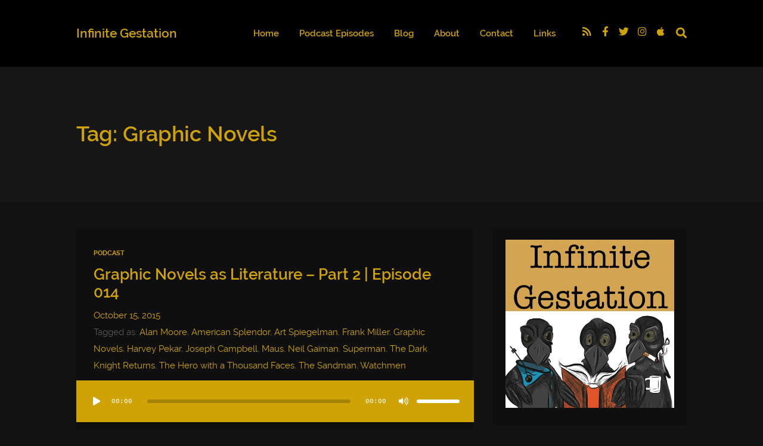

--- FILE ---
content_type: text/html; charset=UTF-8
request_url: https://infinitegestation.com/tag/graphic-novels/
body_size: 33515
content:
<!DOCTYPE html>
<html lang="en-US" class="no-js">
<head>
	
    <meta http-equiv="Content-Type" content="text/html; charset=UTF-8" />
    
    <!-- Mobile Specific -->
    <!--<meta name="viewport" content="width=device-width, initial-scale=1, maximum-scale=1">-->
    <meta name="viewport" content="width=device-width, initial-scale=1">

        
    <meta name='robots' content='index, follow, max-image-preview:large, max-snippet:-1, max-video-preview:-1' />

	<!-- This site is optimized with the Yoast SEO plugin v16.7 - https://yoast.com/wordpress/plugins/seo/ -->
	<title>Graphic Novels Archives | Infinite Gestation</title>
	<link rel="canonical" href="https://infinitegestation.com/tag/graphic-novels/" />
	<meta property="og:locale" content="en_US" />
	<meta property="og:type" content="article" />
	<meta property="og:title" content="Graphic Novels Archives | Infinite Gestation" />
	<meta property="og:url" content="https://infinitegestation.com/tag/graphic-novels/" />
	<meta property="og:site_name" content="Infinite Gestation" />
	<meta property="og:image" content="https://infinitegestation.com/wp-content/uploads/2015/08/Infinite-Gestation-Artwork-55c5d53cv1_site_icon.png" />
	<meta property="og:image:width" content="512" />
	<meta property="og:image:height" content="512" />
	<meta name="twitter:card" content="summary" />
	<meta name="twitter:site" content="@infin8gestation" />
	<script type="application/ld+json" class="yoast-schema-graph">{"@context":"https://schema.org","@graph":[{"@type":"Organization","@id":"https://infinitegestation.com/#organization","name":"Infinite Gestation","url":"https://infinitegestation.com/","sameAs":["https://www.facebook.com/infinitegestation","https://instagram.com/infinitegestation/","https://twitter.com/infin8gestation"],"logo":{"@type":"ImageObject","@id":"https://infinitegestation.com/#logo","inLanguage":"en-US","url":"https://infinitegestation.com/wp-content/uploads/2015/08/Infinite-Gestation-Cover-01.jpg","contentUrl":"https://infinitegestation.com/wp-content/uploads/2015/08/Infinite-Gestation-Cover-01.jpg","width":1400,"height":1400,"caption":"Infinite Gestation"},"image":{"@id":"https://infinitegestation.com/#logo"}},{"@type":"WebSite","@id":"https://infinitegestation.com/#website","url":"https://infinitegestation.com/","name":"Infinite Gestation","description":"A Literary Podcast For The Novel Individual","publisher":{"@id":"https://infinitegestation.com/#organization"},"potentialAction":[{"@type":"SearchAction","target":{"@type":"EntryPoint","urlTemplate":"https://infinitegestation.com/?s={search_term_string}"},"query-input":"required name=search_term_string"}],"inLanguage":"en-US"},{"@type":"CollectionPage","@id":"https://infinitegestation.com/tag/graphic-novels/#webpage","url":"https://infinitegestation.com/tag/graphic-novels/","name":"Graphic Novels Archives | Infinite Gestation","isPartOf":{"@id":"https://infinitegestation.com/#website"},"breadcrumb":{"@id":"https://infinitegestation.com/tag/graphic-novels/#breadcrumb"},"inLanguage":"en-US","potentialAction":[{"@type":"ReadAction","target":["https://infinitegestation.com/tag/graphic-novels/"]}]},{"@type":"BreadcrumbList","@id":"https://infinitegestation.com/tag/graphic-novels/#breadcrumb","itemListElement":[{"@type":"ListItem","position":1,"name":"Home","item":"https://infinitegestation.com/"},{"@type":"ListItem","position":2,"name":"Graphic Novels"}]}]}</script>
	<!-- / Yoast SEO plugin. -->


<script>
window._wpemojiSettings = {"baseUrl":"https:\/\/s.w.org\/images\/core\/emoji\/14.0.0\/72x72\/","ext":".png","svgUrl":"https:\/\/s.w.org\/images\/core\/emoji\/14.0.0\/svg\/","svgExt":".svg","source":{"concatemoji":"https:\/\/infinitegestation.com\/wp-includes\/js\/wp-emoji-release.min.js?ver=6.1.9"}};
/*! This file is auto-generated */
!function(e,a,t){var n,r,o,i=a.createElement("canvas"),p=i.getContext&&i.getContext("2d");function s(e,t){var a=String.fromCharCode,e=(p.clearRect(0,0,i.width,i.height),p.fillText(a.apply(this,e),0,0),i.toDataURL());return p.clearRect(0,0,i.width,i.height),p.fillText(a.apply(this,t),0,0),e===i.toDataURL()}function c(e){var t=a.createElement("script");t.src=e,t.defer=t.type="text/javascript",a.getElementsByTagName("head")[0].appendChild(t)}for(o=Array("flag","emoji"),t.supports={everything:!0,everythingExceptFlag:!0},r=0;r<o.length;r++)t.supports[o[r]]=function(e){if(p&&p.fillText)switch(p.textBaseline="top",p.font="600 32px Arial",e){case"flag":return s([127987,65039,8205,9895,65039],[127987,65039,8203,9895,65039])?!1:!s([55356,56826,55356,56819],[55356,56826,8203,55356,56819])&&!s([55356,57332,56128,56423,56128,56418,56128,56421,56128,56430,56128,56423,56128,56447],[55356,57332,8203,56128,56423,8203,56128,56418,8203,56128,56421,8203,56128,56430,8203,56128,56423,8203,56128,56447]);case"emoji":return!s([129777,127995,8205,129778,127999],[129777,127995,8203,129778,127999])}return!1}(o[r]),t.supports.everything=t.supports.everything&&t.supports[o[r]],"flag"!==o[r]&&(t.supports.everythingExceptFlag=t.supports.everythingExceptFlag&&t.supports[o[r]]);t.supports.everythingExceptFlag=t.supports.everythingExceptFlag&&!t.supports.flag,t.DOMReady=!1,t.readyCallback=function(){t.DOMReady=!0},t.supports.everything||(n=function(){t.readyCallback()},a.addEventListener?(a.addEventListener("DOMContentLoaded",n,!1),e.addEventListener("load",n,!1)):(e.attachEvent("onload",n),a.attachEvent("onreadystatechange",function(){"complete"===a.readyState&&t.readyCallback()})),(e=t.source||{}).concatemoji?c(e.concatemoji):e.wpemoji&&e.twemoji&&(c(e.twemoji),c(e.wpemoji)))}(window,document,window._wpemojiSettings);
</script>
<style>
img.wp-smiley,
img.emoji {
	display: inline !important;
	border: none !important;
	box-shadow: none !important;
	height: 1em !important;
	width: 1em !important;
	margin: 0 0.07em !important;
	vertical-align: -0.1em !important;
	background: none !important;
	padding: 0 !important;
}
</style>
	<link rel='stylesheet' id='thst-shortcodes-css' href='https://infinitegestation.com/wp-content/plugins/thst-shortcodes/shortcodes.css?ver=6.1.9' media='all' />
<link rel='stylesheet' id='sbi_styles-css' href='https://infinitegestation.com/wp-content/plugins/instagram-feed/css/sbi-styles.min.css?ver=6.0.5' media='all' />
<link rel='stylesheet' id='wp-block-library-css' href='https://infinitegestation.com/wp-includes/css/dist/block-library/style.min.css?ver=6.1.9' media='all' />
<link rel='stylesheet' id='classic-theme-styles-css' href='https://infinitegestation.com/wp-includes/css/classic-themes.min.css?ver=1' media='all' />
<style id='global-styles-inline-css'>
body{--wp--preset--color--black: #000000;--wp--preset--color--cyan-bluish-gray: #abb8c3;--wp--preset--color--white: #ffffff;--wp--preset--color--pale-pink: #f78da7;--wp--preset--color--vivid-red: #cf2e2e;--wp--preset--color--luminous-vivid-orange: #ff6900;--wp--preset--color--luminous-vivid-amber: #fcb900;--wp--preset--color--light-green-cyan: #7bdcb5;--wp--preset--color--vivid-green-cyan: #00d084;--wp--preset--color--pale-cyan-blue: #8ed1fc;--wp--preset--color--vivid-cyan-blue: #0693e3;--wp--preset--color--vivid-purple: #9b51e0;--wp--preset--color--azure-blue: #252ee5;--wp--preset--color--slate-grey: #555555;--wp--preset--color--dolphin-grey: #aaaaaa;--wp--preset--color--sliver-grey: #dddddd;--wp--preset--gradient--vivid-cyan-blue-to-vivid-purple: linear-gradient(135deg,rgba(6,147,227,1) 0%,rgb(155,81,224) 100%);--wp--preset--gradient--light-green-cyan-to-vivid-green-cyan: linear-gradient(135deg,rgb(122,220,180) 0%,rgb(0,208,130) 100%);--wp--preset--gradient--luminous-vivid-amber-to-luminous-vivid-orange: linear-gradient(135deg,rgba(252,185,0,1) 0%,rgba(255,105,0,1) 100%);--wp--preset--gradient--luminous-vivid-orange-to-vivid-red: linear-gradient(135deg,rgba(255,105,0,1) 0%,rgb(207,46,46) 100%);--wp--preset--gradient--very-light-gray-to-cyan-bluish-gray: linear-gradient(135deg,rgb(238,238,238) 0%,rgb(169,184,195) 100%);--wp--preset--gradient--cool-to-warm-spectrum: linear-gradient(135deg,rgb(74,234,220) 0%,rgb(151,120,209) 20%,rgb(207,42,186) 40%,rgb(238,44,130) 60%,rgb(251,105,98) 80%,rgb(254,248,76) 100%);--wp--preset--gradient--blush-light-purple: linear-gradient(135deg,rgb(255,206,236) 0%,rgb(152,150,240) 100%);--wp--preset--gradient--blush-bordeaux: linear-gradient(135deg,rgb(254,205,165) 0%,rgb(254,45,45) 50%,rgb(107,0,62) 100%);--wp--preset--gradient--luminous-dusk: linear-gradient(135deg,rgb(255,203,112) 0%,rgb(199,81,192) 50%,rgb(65,88,208) 100%);--wp--preset--gradient--pale-ocean: linear-gradient(135deg,rgb(255,245,203) 0%,rgb(182,227,212) 50%,rgb(51,167,181) 100%);--wp--preset--gradient--electric-grass: linear-gradient(135deg,rgb(202,248,128) 0%,rgb(113,206,126) 100%);--wp--preset--gradient--midnight: linear-gradient(135deg,rgb(2,3,129) 0%,rgb(40,116,252) 100%);--wp--preset--duotone--dark-grayscale: url('#wp-duotone-dark-grayscale');--wp--preset--duotone--grayscale: url('#wp-duotone-grayscale');--wp--preset--duotone--purple-yellow: url('#wp-duotone-purple-yellow');--wp--preset--duotone--blue-red: url('#wp-duotone-blue-red');--wp--preset--duotone--midnight: url('#wp-duotone-midnight');--wp--preset--duotone--magenta-yellow: url('#wp-duotone-magenta-yellow');--wp--preset--duotone--purple-green: url('#wp-duotone-purple-green');--wp--preset--duotone--blue-orange: url('#wp-duotone-blue-orange');--wp--preset--font-size--small: 13px;--wp--preset--font-size--medium: 20px;--wp--preset--font-size--large: 36px;--wp--preset--font-size--x-large: 42px;--wp--preset--spacing--20: 0.44rem;--wp--preset--spacing--30: 0.67rem;--wp--preset--spacing--40: 1rem;--wp--preset--spacing--50: 1.5rem;--wp--preset--spacing--60: 2.25rem;--wp--preset--spacing--70: 3.38rem;--wp--preset--spacing--80: 5.06rem;}:where(.is-layout-flex){gap: 0.5em;}body .is-layout-flow > .alignleft{float: left;margin-inline-start: 0;margin-inline-end: 2em;}body .is-layout-flow > .alignright{float: right;margin-inline-start: 2em;margin-inline-end: 0;}body .is-layout-flow > .aligncenter{margin-left: auto !important;margin-right: auto !important;}body .is-layout-constrained > .alignleft{float: left;margin-inline-start: 0;margin-inline-end: 2em;}body .is-layout-constrained > .alignright{float: right;margin-inline-start: 2em;margin-inline-end: 0;}body .is-layout-constrained > .aligncenter{margin-left: auto !important;margin-right: auto !important;}body .is-layout-constrained > :where(:not(.alignleft):not(.alignright):not(.alignfull)){max-width: var(--wp--style--global--content-size);margin-left: auto !important;margin-right: auto !important;}body .is-layout-constrained > .alignwide{max-width: var(--wp--style--global--wide-size);}body .is-layout-flex{display: flex;}body .is-layout-flex{flex-wrap: wrap;align-items: center;}body .is-layout-flex > *{margin: 0;}:where(.wp-block-columns.is-layout-flex){gap: 2em;}.has-black-color{color: var(--wp--preset--color--black) !important;}.has-cyan-bluish-gray-color{color: var(--wp--preset--color--cyan-bluish-gray) !important;}.has-white-color{color: var(--wp--preset--color--white) !important;}.has-pale-pink-color{color: var(--wp--preset--color--pale-pink) !important;}.has-vivid-red-color{color: var(--wp--preset--color--vivid-red) !important;}.has-luminous-vivid-orange-color{color: var(--wp--preset--color--luminous-vivid-orange) !important;}.has-luminous-vivid-amber-color{color: var(--wp--preset--color--luminous-vivid-amber) !important;}.has-light-green-cyan-color{color: var(--wp--preset--color--light-green-cyan) !important;}.has-vivid-green-cyan-color{color: var(--wp--preset--color--vivid-green-cyan) !important;}.has-pale-cyan-blue-color{color: var(--wp--preset--color--pale-cyan-blue) !important;}.has-vivid-cyan-blue-color{color: var(--wp--preset--color--vivid-cyan-blue) !important;}.has-vivid-purple-color{color: var(--wp--preset--color--vivid-purple) !important;}.has-black-background-color{background-color: var(--wp--preset--color--black) !important;}.has-cyan-bluish-gray-background-color{background-color: var(--wp--preset--color--cyan-bluish-gray) !important;}.has-white-background-color{background-color: var(--wp--preset--color--white) !important;}.has-pale-pink-background-color{background-color: var(--wp--preset--color--pale-pink) !important;}.has-vivid-red-background-color{background-color: var(--wp--preset--color--vivid-red) !important;}.has-luminous-vivid-orange-background-color{background-color: var(--wp--preset--color--luminous-vivid-orange) !important;}.has-luminous-vivid-amber-background-color{background-color: var(--wp--preset--color--luminous-vivid-amber) !important;}.has-light-green-cyan-background-color{background-color: var(--wp--preset--color--light-green-cyan) !important;}.has-vivid-green-cyan-background-color{background-color: var(--wp--preset--color--vivid-green-cyan) !important;}.has-pale-cyan-blue-background-color{background-color: var(--wp--preset--color--pale-cyan-blue) !important;}.has-vivid-cyan-blue-background-color{background-color: var(--wp--preset--color--vivid-cyan-blue) !important;}.has-vivid-purple-background-color{background-color: var(--wp--preset--color--vivid-purple) !important;}.has-black-border-color{border-color: var(--wp--preset--color--black) !important;}.has-cyan-bluish-gray-border-color{border-color: var(--wp--preset--color--cyan-bluish-gray) !important;}.has-white-border-color{border-color: var(--wp--preset--color--white) !important;}.has-pale-pink-border-color{border-color: var(--wp--preset--color--pale-pink) !important;}.has-vivid-red-border-color{border-color: var(--wp--preset--color--vivid-red) !important;}.has-luminous-vivid-orange-border-color{border-color: var(--wp--preset--color--luminous-vivid-orange) !important;}.has-luminous-vivid-amber-border-color{border-color: var(--wp--preset--color--luminous-vivid-amber) !important;}.has-light-green-cyan-border-color{border-color: var(--wp--preset--color--light-green-cyan) !important;}.has-vivid-green-cyan-border-color{border-color: var(--wp--preset--color--vivid-green-cyan) !important;}.has-pale-cyan-blue-border-color{border-color: var(--wp--preset--color--pale-cyan-blue) !important;}.has-vivid-cyan-blue-border-color{border-color: var(--wp--preset--color--vivid-cyan-blue) !important;}.has-vivid-purple-border-color{border-color: var(--wp--preset--color--vivid-purple) !important;}.has-vivid-cyan-blue-to-vivid-purple-gradient-background{background: var(--wp--preset--gradient--vivid-cyan-blue-to-vivid-purple) !important;}.has-light-green-cyan-to-vivid-green-cyan-gradient-background{background: var(--wp--preset--gradient--light-green-cyan-to-vivid-green-cyan) !important;}.has-luminous-vivid-amber-to-luminous-vivid-orange-gradient-background{background: var(--wp--preset--gradient--luminous-vivid-amber-to-luminous-vivid-orange) !important;}.has-luminous-vivid-orange-to-vivid-red-gradient-background{background: var(--wp--preset--gradient--luminous-vivid-orange-to-vivid-red) !important;}.has-very-light-gray-to-cyan-bluish-gray-gradient-background{background: var(--wp--preset--gradient--very-light-gray-to-cyan-bluish-gray) !important;}.has-cool-to-warm-spectrum-gradient-background{background: var(--wp--preset--gradient--cool-to-warm-spectrum) !important;}.has-blush-light-purple-gradient-background{background: var(--wp--preset--gradient--blush-light-purple) !important;}.has-blush-bordeaux-gradient-background{background: var(--wp--preset--gradient--blush-bordeaux) !important;}.has-luminous-dusk-gradient-background{background: var(--wp--preset--gradient--luminous-dusk) !important;}.has-pale-ocean-gradient-background{background: var(--wp--preset--gradient--pale-ocean) !important;}.has-electric-grass-gradient-background{background: var(--wp--preset--gradient--electric-grass) !important;}.has-midnight-gradient-background{background: var(--wp--preset--gradient--midnight) !important;}.has-small-font-size{font-size: var(--wp--preset--font-size--small) !important;}.has-medium-font-size{font-size: var(--wp--preset--font-size--medium) !important;}.has-large-font-size{font-size: var(--wp--preset--font-size--large) !important;}.has-x-large-font-size{font-size: var(--wp--preset--font-size--x-large) !important;}
.wp-block-navigation a:where(:not(.wp-element-button)){color: inherit;}
:where(.wp-block-columns.is-layout-flex){gap: 2em;}
.wp-block-pullquote{font-size: 1.5em;line-height: 1.6;}
</style>
<style id='extendify-gutenberg-patterns-and-templates-utilities-inline-css'>
.ext-absolute{position:absolute!important}.ext-relative{position:relative!important}.ext-top-base{top:var(--wp--style--block-gap,1.75rem)!important}.ext-top-lg{top:var(--extendify--spacing--large,3rem)!important}.ext--top-base{top:calc(var(--wp--style--block-gap, 1.75rem)*-1)!important}.ext--top-lg{top:calc(var(--extendify--spacing--large, 3rem)*-1)!important}.ext-right-base{right:var(--wp--style--block-gap,1.75rem)!important}.ext-right-lg{right:var(--extendify--spacing--large,3rem)!important}.ext--right-base{right:calc(var(--wp--style--block-gap, 1.75rem)*-1)!important}.ext--right-lg{right:calc(var(--extendify--spacing--large, 3rem)*-1)!important}.ext-bottom-base{bottom:var(--wp--style--block-gap,1.75rem)!important}.ext-bottom-lg{bottom:var(--extendify--spacing--large,3rem)!important}.ext--bottom-base{bottom:calc(var(--wp--style--block-gap, 1.75rem)*-1)!important}.ext--bottom-lg{bottom:calc(var(--extendify--spacing--large, 3rem)*-1)!important}.ext-left-base{left:var(--wp--style--block-gap,1.75rem)!important}.ext-left-lg{left:var(--extendify--spacing--large,3rem)!important}.ext--left-base{left:calc(var(--wp--style--block-gap, 1.75rem)*-1)!important}.ext--left-lg{left:calc(var(--extendify--spacing--large, 3rem)*-1)!important}.ext-order-1{order:1!important}.ext-order-2{order:2!important}.ext-col-auto{grid-column:auto!important}.ext-col-span-1{grid-column:span 1/span 1!important}.ext-col-span-2{grid-column:span 2/span 2!important}.ext-col-span-3{grid-column:span 3/span 3!important}.ext-col-span-4{grid-column:span 4/span 4!important}.ext-col-span-5{grid-column:span 5/span 5!important}.ext-col-span-6{grid-column:span 6/span 6!important}.ext-col-span-7{grid-column:span 7/span 7!important}.ext-col-span-8{grid-column:span 8/span 8!important}.ext-col-span-9{grid-column:span 9/span 9!important}.ext-col-span-10{grid-column:span 10/span 10!important}.ext-col-span-11{grid-column:span 11/span 11!important}.ext-col-span-12{grid-column:span 12/span 12!important}.ext-col-span-full{grid-column:1/-1!important}.ext-col-start-1{grid-column-start:1!important}.ext-col-start-2{grid-column-start:2!important}.ext-col-start-3{grid-column-start:3!important}.ext-col-start-4{grid-column-start:4!important}.ext-col-start-5{grid-column-start:5!important}.ext-col-start-6{grid-column-start:6!important}.ext-col-start-7{grid-column-start:7!important}.ext-col-start-8{grid-column-start:8!important}.ext-col-start-9{grid-column-start:9!important}.ext-col-start-10{grid-column-start:10!important}.ext-col-start-11{grid-column-start:11!important}.ext-col-start-12{grid-column-start:12!important}.ext-col-start-13{grid-column-start:13!important}.ext-col-start-auto{grid-column-start:auto!important}.ext-col-end-1{grid-column-end:1!important}.ext-col-end-2{grid-column-end:2!important}.ext-col-end-3{grid-column-end:3!important}.ext-col-end-4{grid-column-end:4!important}.ext-col-end-5{grid-column-end:5!important}.ext-col-end-6{grid-column-end:6!important}.ext-col-end-7{grid-column-end:7!important}.ext-col-end-8{grid-column-end:8!important}.ext-col-end-9{grid-column-end:9!important}.ext-col-end-10{grid-column-end:10!important}.ext-col-end-11{grid-column-end:11!important}.ext-col-end-12{grid-column-end:12!important}.ext-col-end-13{grid-column-end:13!important}.ext-col-end-auto{grid-column-end:auto!important}.ext-row-auto{grid-row:auto!important}.ext-row-span-1{grid-row:span 1/span 1!important}.ext-row-span-2{grid-row:span 2/span 2!important}.ext-row-span-3{grid-row:span 3/span 3!important}.ext-row-span-4{grid-row:span 4/span 4!important}.ext-row-span-5{grid-row:span 5/span 5!important}.ext-row-span-6{grid-row:span 6/span 6!important}.ext-row-span-full{grid-row:1/-1!important}.ext-row-start-1{grid-row-start:1!important}.ext-row-start-2{grid-row-start:2!important}.ext-row-start-3{grid-row-start:3!important}.ext-row-start-4{grid-row-start:4!important}.ext-row-start-5{grid-row-start:5!important}.ext-row-start-6{grid-row-start:6!important}.ext-row-start-7{grid-row-start:7!important}.ext-row-start-auto{grid-row-start:auto!important}.ext-row-end-1{grid-row-end:1!important}.ext-row-end-2{grid-row-end:2!important}.ext-row-end-3{grid-row-end:3!important}.ext-row-end-4{grid-row-end:4!important}.ext-row-end-5{grid-row-end:5!important}.ext-row-end-6{grid-row-end:6!important}.ext-row-end-7{grid-row-end:7!important}.ext-row-end-auto{grid-row-end:auto!important}.ext-m-0:not([style*=margin]){margin:0!important}.ext-m-auto:not([style*=margin]){margin:auto!important}.ext-m-base:not([style*=margin]){margin:var(--wp--style--block-gap,1.75rem)!important}.ext-m-lg:not([style*=margin]){margin:var(--extendify--spacing--large,3rem)!important}.ext--m-base:not([style*=margin]){margin:calc(var(--wp--style--block-gap, 1.75rem)*-1)!important}.ext--m-lg:not([style*=margin]){margin:calc(var(--extendify--spacing--large, 3rem)*-1)!important}.ext-mx-0:not([style*=margin]){margin-left:0!important;margin-right:0!important}.ext-mx-auto:not([style*=margin]){margin-left:auto!important;margin-right:auto!important}.ext-mx-base:not([style*=margin]){margin-left:var(--wp--style--block-gap,1.75rem)!important;margin-right:var(--wp--style--block-gap,1.75rem)!important}.ext-mx-lg:not([style*=margin]){margin-left:var(--extendify--spacing--large,3rem)!important;margin-right:var(--extendify--spacing--large,3rem)!important}.ext--mx-base:not([style*=margin]){margin-left:calc(var(--wp--style--block-gap, 1.75rem)*-1)!important;margin-right:calc(var(--wp--style--block-gap, 1.75rem)*-1)!important}.ext--mx-lg:not([style*=margin]){margin-left:calc(var(--extendify--spacing--large, 3rem)*-1)!important;margin-right:calc(var(--extendify--spacing--large, 3rem)*-1)!important}.ext-my-0:not([style*=margin]){margin-bottom:0!important;margin-top:0!important}.ext-my-auto:not([style*=margin]){margin-bottom:auto!important;margin-top:auto!important}.ext-my-base:not([style*=margin]){margin-bottom:var(--wp--style--block-gap,1.75rem)!important;margin-top:var(--wp--style--block-gap,1.75rem)!important}.ext-my-lg:not([style*=margin]){margin-bottom:var(--extendify--spacing--large,3rem)!important;margin-top:var(--extendify--spacing--large,3rem)!important}.ext--my-base:not([style*=margin]){margin-bottom:calc(var(--wp--style--block-gap, 1.75rem)*-1)!important;margin-top:calc(var(--wp--style--block-gap, 1.75rem)*-1)!important}.ext--my-lg:not([style*=margin]){margin-bottom:calc(var(--extendify--spacing--large, 3rem)*-1)!important;margin-top:calc(var(--extendify--spacing--large, 3rem)*-1)!important}.ext-mt-0:not([style*=margin]){margin-top:0!important}.ext-mt-auto:not([style*=margin]){margin-top:auto!important}.ext-mt-base:not([style*=margin]){margin-top:var(--wp--style--block-gap,1.75rem)!important}.ext-mt-lg:not([style*=margin]){margin-top:var(--extendify--spacing--large,3rem)!important}.ext--mt-base:not([style*=margin]){margin-top:calc(var(--wp--style--block-gap, 1.75rem)*-1)!important}.ext--mt-lg:not([style*=margin]){margin-top:calc(var(--extendify--spacing--large, 3rem)*-1)!important}.ext-mr-0:not([style*=margin]){margin-right:0!important}.ext-mr-auto:not([style*=margin]){margin-right:auto!important}.ext-mr-base:not([style*=margin]){margin-right:var(--wp--style--block-gap,1.75rem)!important}.ext-mr-lg:not([style*=margin]){margin-right:var(--extendify--spacing--large,3rem)!important}.ext--mr-base:not([style*=margin]){margin-right:calc(var(--wp--style--block-gap, 1.75rem)*-1)!important}.ext--mr-lg:not([style*=margin]){margin-right:calc(var(--extendify--spacing--large, 3rem)*-1)!important}.ext-mb-0:not([style*=margin]){margin-bottom:0!important}.ext-mb-auto:not([style*=margin]){margin-bottom:auto!important}.ext-mb-base:not([style*=margin]){margin-bottom:var(--wp--style--block-gap,1.75rem)!important}.ext-mb-lg:not([style*=margin]){margin-bottom:var(--extendify--spacing--large,3rem)!important}.ext--mb-base:not([style*=margin]){margin-bottom:calc(var(--wp--style--block-gap, 1.75rem)*-1)!important}.ext--mb-lg:not([style*=margin]){margin-bottom:calc(var(--extendify--spacing--large, 3rem)*-1)!important}.ext-ml-0:not([style*=margin]){margin-left:0!important}.ext-ml-auto:not([style*=margin]){margin-left:auto!important}.ext-ml-base:not([style*=margin]){margin-left:var(--wp--style--block-gap,1.75rem)!important}.ext-ml-lg:not([style*=margin]){margin-left:var(--extendify--spacing--large,3rem)!important}.ext--ml-base:not([style*=margin]){margin-left:calc(var(--wp--style--block-gap, 1.75rem)*-1)!important}.ext--ml-lg:not([style*=margin]){margin-left:calc(var(--extendify--spacing--large, 3rem)*-1)!important}.ext-block{display:block!important}.ext-inline-block{display:inline-block!important}.ext-inline{display:inline!important}.ext-flex{display:flex!important}.ext-inline-flex{display:inline-flex!important}.ext-grid{display:grid!important}.ext-inline-grid{display:inline-grid!important}.ext-hidden{display:none!important}.ext-w-auto{width:auto!important}.ext-w-full{width:100%!important}.ext-max-w-full{max-width:100%!important}.ext-flex-1{flex:1 1 0%!important}.ext-flex-auto{flex:1 1 auto!important}.ext-flex-initial{flex:0 1 auto!important}.ext-flex-none{flex:none!important}.ext-flex-shrink-0{flex-shrink:0!important}.ext-flex-shrink{flex-shrink:1!important}.ext-flex-grow-0{flex-grow:0!important}.ext-flex-grow{flex-grow:1!important}.ext-list-none{list-style-type:none!important}.ext-grid-cols-1{grid-template-columns:repeat(1,minmax(0,1fr))!important}.ext-grid-cols-2{grid-template-columns:repeat(2,minmax(0,1fr))!important}.ext-grid-cols-3{grid-template-columns:repeat(3,minmax(0,1fr))!important}.ext-grid-cols-4{grid-template-columns:repeat(4,minmax(0,1fr))!important}.ext-grid-cols-5{grid-template-columns:repeat(5,minmax(0,1fr))!important}.ext-grid-cols-6{grid-template-columns:repeat(6,minmax(0,1fr))!important}.ext-grid-cols-7{grid-template-columns:repeat(7,minmax(0,1fr))!important}.ext-grid-cols-8{grid-template-columns:repeat(8,minmax(0,1fr))!important}.ext-grid-cols-9{grid-template-columns:repeat(9,minmax(0,1fr))!important}.ext-grid-cols-10{grid-template-columns:repeat(10,minmax(0,1fr))!important}.ext-grid-cols-11{grid-template-columns:repeat(11,minmax(0,1fr))!important}.ext-grid-cols-12{grid-template-columns:repeat(12,minmax(0,1fr))!important}.ext-grid-cols-none{grid-template-columns:none!important}.ext-grid-rows-1{grid-template-rows:repeat(1,minmax(0,1fr))!important}.ext-grid-rows-2{grid-template-rows:repeat(2,minmax(0,1fr))!important}.ext-grid-rows-3{grid-template-rows:repeat(3,minmax(0,1fr))!important}.ext-grid-rows-4{grid-template-rows:repeat(4,minmax(0,1fr))!important}.ext-grid-rows-5{grid-template-rows:repeat(5,minmax(0,1fr))!important}.ext-grid-rows-6{grid-template-rows:repeat(6,minmax(0,1fr))!important}.ext-grid-rows-none{grid-template-rows:none!important}.ext-flex-row{flex-direction:row!important}.ext-flex-row-reverse{flex-direction:row-reverse!important}.ext-flex-col{flex-direction:column!important}.ext-flex-col-reverse{flex-direction:column-reverse!important}.ext-flex-wrap{flex-wrap:wrap!important}.ext-flex-wrap-reverse{flex-wrap:wrap-reverse!important}.ext-flex-nowrap{flex-wrap:nowrap!important}.ext-items-start{align-items:flex-start!important}.ext-items-end{align-items:flex-end!important}.ext-items-center{align-items:center!important}.ext-items-baseline{align-items:baseline!important}.ext-items-stretch{align-items:stretch!important}.ext-justify-start{justify-content:flex-start!important}.ext-justify-end{justify-content:flex-end!important}.ext-justify-center{justify-content:center!important}.ext-justify-between{justify-content:space-between!important}.ext-justify-around{justify-content:space-around!important}.ext-justify-evenly{justify-content:space-evenly!important}.ext-justify-items-start{justify-items:start!important}.ext-justify-items-end{justify-items:end!important}.ext-justify-items-center{justify-items:center!important}.ext-justify-items-stretch{justify-items:stretch!important}.ext-gap-0{gap:0!important}.ext-gap-base{gap:var(--wp--style--block-gap,1.75rem)!important}.ext-gap-lg{gap:var(--extendify--spacing--large,3rem)!important}.ext-gap-x-0{-moz-column-gap:0!important;column-gap:0!important}.ext-gap-x-base{-moz-column-gap:var(--wp--style--block-gap,1.75rem)!important;column-gap:var(--wp--style--block-gap,1.75rem)!important}.ext-gap-x-lg{-moz-column-gap:var(--extendify--spacing--large,3rem)!important;column-gap:var(--extendify--spacing--large,3rem)!important}.ext-gap-y-0{row-gap:0!important}.ext-gap-y-base{row-gap:var(--wp--style--block-gap,1.75rem)!important}.ext-gap-y-lg{row-gap:var(--extendify--spacing--large,3rem)!important}.ext-justify-self-auto{justify-self:auto!important}.ext-justify-self-start{justify-self:start!important}.ext-justify-self-end{justify-self:end!important}.ext-justify-self-center{justify-self:center!important}.ext-justify-self-stretch{justify-self:stretch!important}.ext-rounded-none{border-radius:0!important}.ext-rounded-full{border-radius:9999px!important}.ext-rounded-t-none{border-top-left-radius:0!important;border-top-right-radius:0!important}.ext-rounded-t-full{border-top-left-radius:9999px!important;border-top-right-radius:9999px!important}.ext-rounded-r-none{border-bottom-right-radius:0!important;border-top-right-radius:0!important}.ext-rounded-r-full{border-bottom-right-radius:9999px!important;border-top-right-radius:9999px!important}.ext-rounded-b-none{border-bottom-left-radius:0!important;border-bottom-right-radius:0!important}.ext-rounded-b-full{border-bottom-left-radius:9999px!important;border-bottom-right-radius:9999px!important}.ext-rounded-l-none{border-bottom-left-radius:0!important;border-top-left-radius:0!important}.ext-rounded-l-full{border-bottom-left-radius:9999px!important;border-top-left-radius:9999px!important}.ext-rounded-tl-none{border-top-left-radius:0!important}.ext-rounded-tl-full{border-top-left-radius:9999px!important}.ext-rounded-tr-none{border-top-right-radius:0!important}.ext-rounded-tr-full{border-top-right-radius:9999px!important}.ext-rounded-br-none{border-bottom-right-radius:0!important}.ext-rounded-br-full{border-bottom-right-radius:9999px!important}.ext-rounded-bl-none{border-bottom-left-radius:0!important}.ext-rounded-bl-full{border-bottom-left-radius:9999px!important}.ext-border-0{border-width:0!important}.ext-border-t-0{border-top-width:0!important}.ext-border-r-0{border-right-width:0!important}.ext-border-b-0{border-bottom-width:0!important}.ext-border-l-0{border-left-width:0!important}.ext-p-0:not([style*=padding]){padding:0!important}.ext-p-base:not([style*=padding]){padding:var(--wp--style--block-gap,1.75rem)!important}.ext-p-lg:not([style*=padding]){padding:var(--extendify--spacing--large,3rem)!important}.ext-px-0:not([style*=padding]){padding-left:0!important;padding-right:0!important}.ext-px-base:not([style*=padding]){padding-left:var(--wp--style--block-gap,1.75rem)!important;padding-right:var(--wp--style--block-gap,1.75rem)!important}.ext-px-lg:not([style*=padding]){padding-left:var(--extendify--spacing--large,3rem)!important;padding-right:var(--extendify--spacing--large,3rem)!important}.ext-py-0:not([style*=padding]){padding-bottom:0!important;padding-top:0!important}.ext-py-base:not([style*=padding]){padding-bottom:var(--wp--style--block-gap,1.75rem)!important;padding-top:var(--wp--style--block-gap,1.75rem)!important}.ext-py-lg:not([style*=padding]){padding-bottom:var(--extendify--spacing--large,3rem)!important;padding-top:var(--extendify--spacing--large,3rem)!important}.ext-pt-0:not([style*=padding]){padding-top:0!important}.ext-pt-base:not([style*=padding]){padding-top:var(--wp--style--block-gap,1.75rem)!important}.ext-pt-lg:not([style*=padding]){padding-top:var(--extendify--spacing--large,3rem)!important}.ext-pr-0:not([style*=padding]){padding-right:0!important}.ext-pr-base:not([style*=padding]){padding-right:var(--wp--style--block-gap,1.75rem)!important}.ext-pr-lg:not([style*=padding]){padding-right:var(--extendify--spacing--large,3rem)!important}.ext-pb-0:not([style*=padding]){padding-bottom:0!important}.ext-pb-base:not([style*=padding]){padding-bottom:var(--wp--style--block-gap,1.75rem)!important}.ext-pb-lg:not([style*=padding]){padding-bottom:var(--extendify--spacing--large,3rem)!important}.ext-pl-0:not([style*=padding]){padding-left:0!important}.ext-pl-base:not([style*=padding]){padding-left:var(--wp--style--block-gap,1.75rem)!important}.ext-pl-lg:not([style*=padding]){padding-left:var(--extendify--spacing--large,3rem)!important}.ext-text-left{text-align:left!important}.ext-text-center{text-align:center!important}.ext-text-right{text-align:right!important}.ext-leading-none{line-height:1!important}.ext-leading-tight{line-height:1.25!important}.ext-leading-snug{line-height:1.375!important}.ext-leading-normal{line-height:1.5!important}.ext-leading-relaxed{line-height:1.625!important}.ext-leading-loose{line-height:2!important}.clip-path--rhombus img{-webkit-clip-path:polygon(15% 6%,80% 29%,84% 93%,23% 69%);clip-path:polygon(15% 6%,80% 29%,84% 93%,23% 69%)}.clip-path--diamond img{-webkit-clip-path:polygon(5% 29%,60% 2%,91% 64%,36% 89%);clip-path:polygon(5% 29%,60% 2%,91% 64%,36% 89%)}.clip-path--rhombus-alt img{-webkit-clip-path:polygon(14% 9%,85% 24%,91% 89%,19% 76%);clip-path:polygon(14% 9%,85% 24%,91% 89%,19% 76%)}.wp-block-columns[class*=fullwidth-cols]{margin-bottom:unset}.wp-block-column.editor\:pointer-events-none{margin-bottom:0!important;margin-top:0!important}.is-root-container.block-editor-block-list__layout>[data-align=full]:not(:first-of-type)>.wp-block-column.editor\:pointer-events-none,.is-root-container.block-editor-block-list__layout>[data-align=wide]>.wp-block-column.editor\:pointer-events-none{margin-top:calc(var(--wp--style--block-gap, 28px)*-1)!important}.ext .wp-block-columns .wp-block-column[style*=padding]{padding-left:0!important;padding-right:0!important}.ext .wp-block-columns+.wp-block-columns:not([class*=mt-]):not([class*=my-]):not([style*=margin]){margin-top:0!important}[class*=fullwidth-cols] .wp-block-column:first-child,[class*=fullwidth-cols] .wp-block-group:first-child{margin-top:0}[class*=fullwidth-cols] .wp-block-column:last-child,[class*=fullwidth-cols] .wp-block-group:last-child{margin-bottom:0}[class*=fullwidth-cols] .wp-block-column:first-child>*,[class*=fullwidth-cols] .wp-block-column>:first-child{margin-top:0}.ext .is-not-stacked-on-mobile .wp-block-column,[class*=fullwidth-cols] .wp-block-column>:last-child{margin-bottom:0}.wp-block-columns[class*=fullwidth-cols]:not(.is-not-stacked-on-mobile)>.wp-block-column:not(:last-child){margin-bottom:var(--wp--style--block-gap,1.75rem)}@media (min-width:782px){.wp-block-columns[class*=fullwidth-cols]:not(.is-not-stacked-on-mobile)>.wp-block-column:not(:last-child){margin-bottom:0}}.wp-block-columns[class*=fullwidth-cols].is-not-stacked-on-mobile>.wp-block-column{margin-bottom:0!important}@media (min-width:600px) and (max-width:781px){.wp-block-columns[class*=fullwidth-cols]:not(.is-not-stacked-on-mobile)>.wp-block-column:nth-child(2n){margin-left:var(--wp--style--block-gap,2em)}}@media (max-width:781px){.tablet\:fullwidth-cols.wp-block-columns:not(.is-not-stacked-on-mobile){flex-wrap:wrap}.tablet\:fullwidth-cols.wp-block-columns:not(.is-not-stacked-on-mobile)>.wp-block-column,.tablet\:fullwidth-cols.wp-block-columns:not(.is-not-stacked-on-mobile)>.wp-block-column:not([style*=margin]){margin-left:0!important}.tablet\:fullwidth-cols.wp-block-columns:not(.is-not-stacked-on-mobile)>.wp-block-column{flex-basis:100%!important}}@media (max-width:1079px){.desktop\:fullwidth-cols.wp-block-columns:not(.is-not-stacked-on-mobile){flex-wrap:wrap}.desktop\:fullwidth-cols.wp-block-columns:not(.is-not-stacked-on-mobile)>.wp-block-column,.desktop\:fullwidth-cols.wp-block-columns:not(.is-not-stacked-on-mobile)>.wp-block-column:not([style*=margin]){margin-left:0!important}.desktop\:fullwidth-cols.wp-block-columns:not(.is-not-stacked-on-mobile)>.wp-block-column{flex-basis:100%!important}.desktop\:fullwidth-cols.wp-block-columns:not(.is-not-stacked-on-mobile)>.wp-block-column:not(:last-child){margin-bottom:var(--wp--style--block-gap,1.75rem)!important}}.direction-rtl{direction:rtl}.direction-ltr{direction:ltr}.is-style-inline-list{padding-left:0!important}.is-style-inline-list li{list-style-type:none!important}@media (min-width:782px){.is-style-inline-list li{display:inline!important;margin-right:var(--wp--style--block-gap,1.75rem)!important}}@media (min-width:782px){.is-style-inline-list li:first-child{margin-left:0!important}}@media (min-width:782px){.is-style-inline-list li:last-child{margin-right:0!important}}.bring-to-front{position:relative;z-index:10}.text-stroke{-webkit-text-stroke-color:var(--wp--preset--color--background)}.text-stroke,.text-stroke--primary{-webkit-text-stroke-width:var(
        --wp--custom--typography--text-stroke-width,2px
    )}.text-stroke--primary{-webkit-text-stroke-color:var(--wp--preset--color--primary)}.text-stroke--secondary{-webkit-text-stroke-width:var(
        --wp--custom--typography--text-stroke-width,2px
    );-webkit-text-stroke-color:var(--wp--preset--color--secondary)}.editor\:no-caption .block-editor-rich-text__editable{display:none!important}.editor\:no-inserter .wp-block-column:not(.is-selected)>.block-list-appender,.editor\:no-inserter .wp-block-cover__inner-container>.block-list-appender,.editor\:no-inserter .wp-block-group__inner-container>.block-list-appender,.editor\:no-inserter>.block-list-appender{display:none}.editor\:no-resize .components-resizable-box__handle,.editor\:no-resize .components-resizable-box__handle:after,.editor\:no-resize .components-resizable-box__side-handle:before{display:none;pointer-events:none}.editor\:no-resize .components-resizable-box__container{display:block}.editor\:pointer-events-none{pointer-events:none}.is-style-angled{justify-content:flex-end}.ext .is-style-angled>[class*=_inner-container],.is-style-angled{align-items:center}.is-style-angled .wp-block-cover__image-background,.is-style-angled .wp-block-cover__video-background{-webkit-clip-path:polygon(0 0,30% 0,50% 100%,0 100%);clip-path:polygon(0 0,30% 0,50% 100%,0 100%);z-index:1}@media (min-width:782px){.is-style-angled .wp-block-cover__image-background,.is-style-angled .wp-block-cover__video-background{-webkit-clip-path:polygon(0 0,55% 0,65% 100%,0 100%);clip-path:polygon(0 0,55% 0,65% 100%,0 100%)}}.has-foreground-color{color:var(--wp--preset--color--foreground,#000)!important}.has-foreground-background-color{background-color:var(--wp--preset--color--foreground,#000)!important}.has-background-color{color:var(--wp--preset--color--background,#fff)!important}.has-background-background-color{background-color:var(--wp--preset--color--background,#fff)!important}.has-primary-color{color:var(--wp--preset--color--primary,#4b5563)!important}.has-primary-background-color{background-color:var(--wp--preset--color--primary,#4b5563)!important}.has-secondary-color{color:var(--wp--preset--color--secondary,#9ca3af)!important}.has-secondary-background-color{background-color:var(--wp--preset--color--secondary,#9ca3af)!important}.ext.has-text-color h1,.ext.has-text-color h2,.ext.has-text-color h3,.ext.has-text-color h4,.ext.has-text-color h5,.ext.has-text-color h6,.ext.has-text-color p{color:currentColor}.has-white-color{color:var(--wp--preset--color--white,#fff)!important}.has-black-color{color:var(--wp--preset--color--black,#000)!important}.has-ext-foreground-background-color{background-color:var(
        --wp--preset--color--foreground,var(--wp--preset--color--black,#000)
    )!important}.has-ext-primary-background-color{background-color:var(
        --wp--preset--color--primary,var(--wp--preset--color--cyan-bluish-gray,#000)
    )!important}.wp-block-button__link.has-black-background-color{border-color:var(--wp--preset--color--black,#000)}.wp-block-button__link.has-white-background-color{border-color:var(--wp--preset--color--white,#fff)}.has-ext-small-font-size{font-size:var(--wp--preset--font-size--ext-small)!important}.has-ext-medium-font-size{font-size:var(--wp--preset--font-size--ext-medium)!important}.has-ext-large-font-size{font-size:var(--wp--preset--font-size--ext-large)!important;line-height:1.2}.has-ext-x-large-font-size{font-size:var(--wp--preset--font-size--ext-x-large)!important;line-height:1}.has-ext-xx-large-font-size{font-size:var(--wp--preset--font-size--ext-xx-large)!important;line-height:1}.has-ext-x-large-font-size:not([style*=line-height]),.has-ext-xx-large-font-size:not([style*=line-height]){line-height:1.1}.ext .wp-block-group>*{margin-bottom:0;margin-top:0}.ext .wp-block-group>*+*{margin-bottom:0}.ext .wp-block-group>*+*,.ext h2{margin-top:var(--wp--style--block-gap,1.75rem)}.ext h2{margin-bottom:var(--wp--style--block-gap,1.75rem)}.has-ext-x-large-font-size+h3,.has-ext-x-large-font-size+p{margin-top:.5rem}.ext .wp-block-buttons>.wp-block-button.wp-block-button__width-25{min-width:12rem;width:calc(25% - var(--wp--style--block-gap, .5em)*.75)}.ext .ext-grid>[class*=_inner-container]{display:grid}.ext>[class*=_inner-container]>.ext-grid:not([class*=columns]),.ext>[class*=_inner-container]>.wp-block>.ext-grid:not([class*=columns]){display:initial!important}.ext .ext-grid-cols-1>[class*=_inner-container]{grid-template-columns:repeat(1,minmax(0,1fr))!important}.ext .ext-grid-cols-2>[class*=_inner-container]{grid-template-columns:repeat(2,minmax(0,1fr))!important}.ext .ext-grid-cols-3>[class*=_inner-container]{grid-template-columns:repeat(3,minmax(0,1fr))!important}.ext .ext-grid-cols-4>[class*=_inner-container]{grid-template-columns:repeat(4,minmax(0,1fr))!important}.ext .ext-grid-cols-5>[class*=_inner-container]{grid-template-columns:repeat(5,minmax(0,1fr))!important}.ext .ext-grid-cols-6>[class*=_inner-container]{grid-template-columns:repeat(6,minmax(0,1fr))!important}.ext .ext-grid-cols-7>[class*=_inner-container]{grid-template-columns:repeat(7,minmax(0,1fr))!important}.ext .ext-grid-cols-8>[class*=_inner-container]{grid-template-columns:repeat(8,minmax(0,1fr))!important}.ext .ext-grid-cols-9>[class*=_inner-container]{grid-template-columns:repeat(9,minmax(0,1fr))!important}.ext .ext-grid-cols-10>[class*=_inner-container]{grid-template-columns:repeat(10,minmax(0,1fr))!important}.ext .ext-grid-cols-11>[class*=_inner-container]{grid-template-columns:repeat(11,minmax(0,1fr))!important}.ext .ext-grid-cols-12>[class*=_inner-container]{grid-template-columns:repeat(12,minmax(0,1fr))!important}.ext .ext-grid-cols-13>[class*=_inner-container]{grid-template-columns:repeat(13,minmax(0,1fr))!important}.ext .ext-grid-cols-none>[class*=_inner-container]{grid-template-columns:none!important}.ext .ext-grid-rows-1>[class*=_inner-container]{grid-template-rows:repeat(1,minmax(0,1fr))!important}.ext .ext-grid-rows-2>[class*=_inner-container]{grid-template-rows:repeat(2,minmax(0,1fr))!important}.ext .ext-grid-rows-3>[class*=_inner-container]{grid-template-rows:repeat(3,minmax(0,1fr))!important}.ext .ext-grid-rows-4>[class*=_inner-container]{grid-template-rows:repeat(4,minmax(0,1fr))!important}.ext .ext-grid-rows-5>[class*=_inner-container]{grid-template-rows:repeat(5,minmax(0,1fr))!important}.ext .ext-grid-rows-6>[class*=_inner-container]{grid-template-rows:repeat(6,minmax(0,1fr))!important}.ext .ext-grid-rows-none>[class*=_inner-container]{grid-template-rows:none!important}.ext .ext-items-start>[class*=_inner-container]{align-items:flex-start!important}.ext .ext-items-end>[class*=_inner-container]{align-items:flex-end!important}.ext .ext-items-center>[class*=_inner-container]{align-items:center!important}.ext .ext-items-baseline>[class*=_inner-container]{align-items:baseline!important}.ext .ext-items-stretch>[class*=_inner-container]{align-items:stretch!important}.ext.wp-block-group>:last-child{margin-bottom:0}.ext .wp-block-group__inner-container{padding:0!important}.ext.has-background{padding-left:var(--wp--style--block-gap,1.75rem);padding-right:var(--wp--style--block-gap,1.75rem)}.ext [class*=inner-container]>.alignwide [class*=inner-container],.ext [class*=inner-container]>[data-align=wide] [class*=inner-container]{max-width:var(--responsive--alignwide-width,120rem)}.ext [class*=inner-container]>.alignwide [class*=inner-container]>*,.ext [class*=inner-container]>[data-align=wide] [class*=inner-container]>*{max-width:100%!important}.ext .wp-block-image{position:relative;text-align:center}.ext .wp-block-image img{display:inline-block;vertical-align:middle}body{--extendify--spacing--large:var(
        --wp--custom--spacing--large,clamp(2em,8vw,8em)
    );--wp--preset--font-size--ext-small:1rem;--wp--preset--font-size--ext-medium:1.125rem;--wp--preset--font-size--ext-large:clamp(1.65rem,3.5vw,2.15rem);--wp--preset--font-size--ext-x-large:clamp(3rem,6vw,4.75rem);--wp--preset--font-size--ext-xx-large:clamp(3.25rem,7.5vw,5.75rem);--wp--preset--color--black:#000;--wp--preset--color--white:#fff}.ext *{box-sizing:border-box}.block-editor-block-preview__content-iframe .ext [data-type="core/spacer"] .components-resizable-box__container{background:transparent!important}.block-editor-block-preview__content-iframe .ext [data-type="core/spacer"] .block-library-spacer__resize-container:before{display:none!important}.ext .wp-block-group__inner-container figure.wp-block-gallery.alignfull{margin-bottom:unset;margin-top:unset}.ext .alignwide{margin-left:auto!important;margin-right:auto!important}.is-root-container.block-editor-block-list__layout>[data-align=full]:not(:first-of-type)>.ext-my-0,.is-root-container.block-editor-block-list__layout>[data-align=wide]>.ext-my-0:not([style*=margin]){margin-top:calc(var(--wp--style--block-gap, 28px)*-1)!important}.block-editor-block-preview__content-iframe .preview\:min-h-50{min-height:50vw!important}.block-editor-block-preview__content-iframe .preview\:min-h-60{min-height:60vw!important}.block-editor-block-preview__content-iframe .preview\:min-h-70{min-height:70vw!important}.block-editor-block-preview__content-iframe .preview\:min-h-80{min-height:80vw!important}.block-editor-block-preview__content-iframe .preview\:min-h-100{min-height:100vw!important}.ext-mr-0.alignfull:not([style*=margin]):not([style*=margin]){margin-right:0!important}.ext-ml-0:not([style*=margin]):not([style*=margin]){margin-left:0!important}.is-root-container .wp-block[data-align=full]>.ext-mx-0:not([style*=margin]):not([style*=margin]){margin-left:calc(var(--wp--custom--spacing--outer, 0)*1)!important;margin-right:calc(var(--wp--custom--spacing--outer, 0)*1)!important;overflow:hidden;width:unset}@media (min-width:782px){.tablet\:ext-absolute{position:absolute!important}.tablet\:ext-relative{position:relative!important}.tablet\:ext-top-base{top:var(--wp--style--block-gap,1.75rem)!important}.tablet\:ext-top-lg{top:var(--extendify--spacing--large,3rem)!important}.tablet\:ext--top-base{top:calc(var(--wp--style--block-gap, 1.75rem)*-1)!important}.tablet\:ext--top-lg{top:calc(var(--extendify--spacing--large, 3rem)*-1)!important}.tablet\:ext-right-base{right:var(--wp--style--block-gap,1.75rem)!important}.tablet\:ext-right-lg{right:var(--extendify--spacing--large,3rem)!important}.tablet\:ext--right-base{right:calc(var(--wp--style--block-gap, 1.75rem)*-1)!important}.tablet\:ext--right-lg{right:calc(var(--extendify--spacing--large, 3rem)*-1)!important}.tablet\:ext-bottom-base{bottom:var(--wp--style--block-gap,1.75rem)!important}.tablet\:ext-bottom-lg{bottom:var(--extendify--spacing--large,3rem)!important}.tablet\:ext--bottom-base{bottom:calc(var(--wp--style--block-gap, 1.75rem)*-1)!important}.tablet\:ext--bottom-lg{bottom:calc(var(--extendify--spacing--large, 3rem)*-1)!important}.tablet\:ext-left-base{left:var(--wp--style--block-gap,1.75rem)!important}.tablet\:ext-left-lg{left:var(--extendify--spacing--large,3rem)!important}.tablet\:ext--left-base{left:calc(var(--wp--style--block-gap, 1.75rem)*-1)!important}.tablet\:ext--left-lg{left:calc(var(--extendify--spacing--large, 3rem)*-1)!important}.tablet\:ext-order-1{order:1!important}.tablet\:ext-order-2{order:2!important}.tablet\:ext-m-0:not([style*=margin]){margin:0!important}.tablet\:ext-m-auto:not([style*=margin]){margin:auto!important}.tablet\:ext-m-base:not([style*=margin]){margin:var(--wp--style--block-gap,1.75rem)!important}.tablet\:ext-m-lg:not([style*=margin]){margin:var(--extendify--spacing--large,3rem)!important}.tablet\:ext--m-base:not([style*=margin]){margin:calc(var(--wp--style--block-gap, 1.75rem)*-1)!important}.tablet\:ext--m-lg:not([style*=margin]){margin:calc(var(--extendify--spacing--large, 3rem)*-1)!important}.tablet\:ext-mx-0:not([style*=margin]){margin-left:0!important;margin-right:0!important}.tablet\:ext-mx-auto:not([style*=margin]){margin-left:auto!important;margin-right:auto!important}.tablet\:ext-mx-base:not([style*=margin]){margin-left:var(--wp--style--block-gap,1.75rem)!important;margin-right:var(--wp--style--block-gap,1.75rem)!important}.tablet\:ext-mx-lg:not([style*=margin]){margin-left:var(--extendify--spacing--large,3rem)!important;margin-right:var(--extendify--spacing--large,3rem)!important}.tablet\:ext--mx-base:not([style*=margin]){margin-left:calc(var(--wp--style--block-gap, 1.75rem)*-1)!important;margin-right:calc(var(--wp--style--block-gap, 1.75rem)*-1)!important}.tablet\:ext--mx-lg:not([style*=margin]){margin-left:calc(var(--extendify--spacing--large, 3rem)*-1)!important;margin-right:calc(var(--extendify--spacing--large, 3rem)*-1)!important}.tablet\:ext-my-0:not([style*=margin]){margin-bottom:0!important;margin-top:0!important}.tablet\:ext-my-auto:not([style*=margin]){margin-bottom:auto!important;margin-top:auto!important}.tablet\:ext-my-base:not([style*=margin]){margin-bottom:var(--wp--style--block-gap,1.75rem)!important;margin-top:var(--wp--style--block-gap,1.75rem)!important}.tablet\:ext-my-lg:not([style*=margin]){margin-bottom:var(--extendify--spacing--large,3rem)!important;margin-top:var(--extendify--spacing--large,3rem)!important}.tablet\:ext--my-base:not([style*=margin]){margin-bottom:calc(var(--wp--style--block-gap, 1.75rem)*-1)!important;margin-top:calc(var(--wp--style--block-gap, 1.75rem)*-1)!important}.tablet\:ext--my-lg:not([style*=margin]){margin-bottom:calc(var(--extendify--spacing--large, 3rem)*-1)!important;margin-top:calc(var(--extendify--spacing--large, 3rem)*-1)!important}.tablet\:ext-mt-0:not([style*=margin]){margin-top:0!important}.tablet\:ext-mt-auto:not([style*=margin]){margin-top:auto!important}.tablet\:ext-mt-base:not([style*=margin]){margin-top:var(--wp--style--block-gap,1.75rem)!important}.tablet\:ext-mt-lg:not([style*=margin]){margin-top:var(--extendify--spacing--large,3rem)!important}.tablet\:ext--mt-base:not([style*=margin]){margin-top:calc(var(--wp--style--block-gap, 1.75rem)*-1)!important}.tablet\:ext--mt-lg:not([style*=margin]){margin-top:calc(var(--extendify--spacing--large, 3rem)*-1)!important}.tablet\:ext-mr-0:not([style*=margin]){margin-right:0!important}.tablet\:ext-mr-auto:not([style*=margin]){margin-right:auto!important}.tablet\:ext-mr-base:not([style*=margin]){margin-right:var(--wp--style--block-gap,1.75rem)!important}.tablet\:ext-mr-lg:not([style*=margin]){margin-right:var(--extendify--spacing--large,3rem)!important}.tablet\:ext--mr-base:not([style*=margin]){margin-right:calc(var(--wp--style--block-gap, 1.75rem)*-1)!important}.tablet\:ext--mr-lg:not([style*=margin]){margin-right:calc(var(--extendify--spacing--large, 3rem)*-1)!important}.tablet\:ext-mb-0:not([style*=margin]){margin-bottom:0!important}.tablet\:ext-mb-auto:not([style*=margin]){margin-bottom:auto!important}.tablet\:ext-mb-base:not([style*=margin]){margin-bottom:var(--wp--style--block-gap,1.75rem)!important}.tablet\:ext-mb-lg:not([style*=margin]){margin-bottom:var(--extendify--spacing--large,3rem)!important}.tablet\:ext--mb-base:not([style*=margin]){margin-bottom:calc(var(--wp--style--block-gap, 1.75rem)*-1)!important}.tablet\:ext--mb-lg:not([style*=margin]){margin-bottom:calc(var(--extendify--spacing--large, 3rem)*-1)!important}.tablet\:ext-ml-0:not([style*=margin]){margin-left:0!important}.tablet\:ext-ml-auto:not([style*=margin]){margin-left:auto!important}.tablet\:ext-ml-base:not([style*=margin]){margin-left:var(--wp--style--block-gap,1.75rem)!important}.tablet\:ext-ml-lg:not([style*=margin]){margin-left:var(--extendify--spacing--large,3rem)!important}.tablet\:ext--ml-base:not([style*=margin]){margin-left:calc(var(--wp--style--block-gap, 1.75rem)*-1)!important}.tablet\:ext--ml-lg:not([style*=margin]){margin-left:calc(var(--extendify--spacing--large, 3rem)*-1)!important}.tablet\:ext-block{display:block!important}.tablet\:ext-inline-block{display:inline-block!important}.tablet\:ext-inline{display:inline!important}.tablet\:ext-flex{display:flex!important}.tablet\:ext-inline-flex{display:inline-flex!important}.tablet\:ext-grid{display:grid!important}.tablet\:ext-inline-grid{display:inline-grid!important}.tablet\:ext-hidden{display:none!important}.tablet\:ext-w-auto{width:auto!important}.tablet\:ext-w-full{width:100%!important}.tablet\:ext-max-w-full{max-width:100%!important}.tablet\:ext-flex-1{flex:1 1 0%!important}.tablet\:ext-flex-auto{flex:1 1 auto!important}.tablet\:ext-flex-initial{flex:0 1 auto!important}.tablet\:ext-flex-none{flex:none!important}.tablet\:ext-flex-shrink-0{flex-shrink:0!important}.tablet\:ext-flex-shrink{flex-shrink:1!important}.tablet\:ext-flex-grow-0{flex-grow:0!important}.tablet\:ext-flex-grow{flex-grow:1!important}.tablet\:ext-list-none{list-style-type:none!important}.tablet\:ext-grid-cols-1{grid-template-columns:repeat(1,minmax(0,1fr))!important}.tablet\:ext-grid-cols-2{grid-template-columns:repeat(2,minmax(0,1fr))!important}.tablet\:ext-grid-cols-3{grid-template-columns:repeat(3,minmax(0,1fr))!important}.tablet\:ext-grid-cols-4{grid-template-columns:repeat(4,minmax(0,1fr))!important}.tablet\:ext-grid-cols-5{grid-template-columns:repeat(5,minmax(0,1fr))!important}.tablet\:ext-grid-cols-6{grid-template-columns:repeat(6,minmax(0,1fr))!important}.tablet\:ext-grid-cols-7{grid-template-columns:repeat(7,minmax(0,1fr))!important}.tablet\:ext-grid-cols-8{grid-template-columns:repeat(8,minmax(0,1fr))!important}.tablet\:ext-grid-cols-9{grid-template-columns:repeat(9,minmax(0,1fr))!important}.tablet\:ext-grid-cols-10{grid-template-columns:repeat(10,minmax(0,1fr))!important}.tablet\:ext-grid-cols-11{grid-template-columns:repeat(11,minmax(0,1fr))!important}.tablet\:ext-grid-cols-12{grid-template-columns:repeat(12,minmax(0,1fr))!important}.tablet\:ext-grid-cols-none{grid-template-columns:none!important}.tablet\:ext-flex-row{flex-direction:row!important}.tablet\:ext-flex-row-reverse{flex-direction:row-reverse!important}.tablet\:ext-flex-col{flex-direction:column!important}.tablet\:ext-flex-col-reverse{flex-direction:column-reverse!important}.tablet\:ext-flex-wrap{flex-wrap:wrap!important}.tablet\:ext-flex-wrap-reverse{flex-wrap:wrap-reverse!important}.tablet\:ext-flex-nowrap{flex-wrap:nowrap!important}.tablet\:ext-items-start{align-items:flex-start!important}.tablet\:ext-items-end{align-items:flex-end!important}.tablet\:ext-items-center{align-items:center!important}.tablet\:ext-items-baseline{align-items:baseline!important}.tablet\:ext-items-stretch{align-items:stretch!important}.tablet\:ext-justify-start{justify-content:flex-start!important}.tablet\:ext-justify-end{justify-content:flex-end!important}.tablet\:ext-justify-center{justify-content:center!important}.tablet\:ext-justify-between{justify-content:space-between!important}.tablet\:ext-justify-around{justify-content:space-around!important}.tablet\:ext-justify-evenly{justify-content:space-evenly!important}.tablet\:ext-justify-items-start{justify-items:start!important}.tablet\:ext-justify-items-end{justify-items:end!important}.tablet\:ext-justify-items-center{justify-items:center!important}.tablet\:ext-justify-items-stretch{justify-items:stretch!important}.tablet\:ext-justify-self-auto{justify-self:auto!important}.tablet\:ext-justify-self-start{justify-self:start!important}.tablet\:ext-justify-self-end{justify-self:end!important}.tablet\:ext-justify-self-center{justify-self:center!important}.tablet\:ext-justify-self-stretch{justify-self:stretch!important}.tablet\:ext-p-0:not([style*=padding]){padding:0!important}.tablet\:ext-p-base:not([style*=padding]){padding:var(--wp--style--block-gap,1.75rem)!important}.tablet\:ext-p-lg:not([style*=padding]){padding:var(--extendify--spacing--large,3rem)!important}.tablet\:ext-px-0:not([style*=padding]){padding-left:0!important;padding-right:0!important}.tablet\:ext-px-base:not([style*=padding]){padding-left:var(--wp--style--block-gap,1.75rem)!important;padding-right:var(--wp--style--block-gap,1.75rem)!important}.tablet\:ext-px-lg:not([style*=padding]){padding-left:var(--extendify--spacing--large,3rem)!important;padding-right:var(--extendify--spacing--large,3rem)!important}.tablet\:ext-py-0:not([style*=padding]){padding-bottom:0!important;padding-top:0!important}.tablet\:ext-py-base:not([style*=padding]){padding-bottom:var(--wp--style--block-gap,1.75rem)!important;padding-top:var(--wp--style--block-gap,1.75rem)!important}.tablet\:ext-py-lg:not([style*=padding]){padding-bottom:var(--extendify--spacing--large,3rem)!important;padding-top:var(--extendify--spacing--large,3rem)!important}.tablet\:ext-pt-0:not([style*=padding]){padding-top:0!important}.tablet\:ext-pt-base:not([style*=padding]){padding-top:var(--wp--style--block-gap,1.75rem)!important}.tablet\:ext-pt-lg:not([style*=padding]){padding-top:var(--extendify--spacing--large,3rem)!important}.tablet\:ext-pr-0:not([style*=padding]){padding-right:0!important}.tablet\:ext-pr-base:not([style*=padding]){padding-right:var(--wp--style--block-gap,1.75rem)!important}.tablet\:ext-pr-lg:not([style*=padding]){padding-right:var(--extendify--spacing--large,3rem)!important}.tablet\:ext-pb-0:not([style*=padding]){padding-bottom:0!important}.tablet\:ext-pb-base:not([style*=padding]){padding-bottom:var(--wp--style--block-gap,1.75rem)!important}.tablet\:ext-pb-lg:not([style*=padding]){padding-bottom:var(--extendify--spacing--large,3rem)!important}.tablet\:ext-pl-0:not([style*=padding]){padding-left:0!important}.tablet\:ext-pl-base:not([style*=padding]){padding-left:var(--wp--style--block-gap,1.75rem)!important}.tablet\:ext-pl-lg:not([style*=padding]){padding-left:var(--extendify--spacing--large,3rem)!important}.tablet\:ext-text-left{text-align:left!important}.tablet\:ext-text-center{text-align:center!important}.tablet\:ext-text-right{text-align:right!important}}@media (min-width:1080px){.desktop\:ext-absolute{position:absolute!important}.desktop\:ext-relative{position:relative!important}.desktop\:ext-top-base{top:var(--wp--style--block-gap,1.75rem)!important}.desktop\:ext-top-lg{top:var(--extendify--spacing--large,3rem)!important}.desktop\:ext--top-base{top:calc(var(--wp--style--block-gap, 1.75rem)*-1)!important}.desktop\:ext--top-lg{top:calc(var(--extendify--spacing--large, 3rem)*-1)!important}.desktop\:ext-right-base{right:var(--wp--style--block-gap,1.75rem)!important}.desktop\:ext-right-lg{right:var(--extendify--spacing--large,3rem)!important}.desktop\:ext--right-base{right:calc(var(--wp--style--block-gap, 1.75rem)*-1)!important}.desktop\:ext--right-lg{right:calc(var(--extendify--spacing--large, 3rem)*-1)!important}.desktop\:ext-bottom-base{bottom:var(--wp--style--block-gap,1.75rem)!important}.desktop\:ext-bottom-lg{bottom:var(--extendify--spacing--large,3rem)!important}.desktop\:ext--bottom-base{bottom:calc(var(--wp--style--block-gap, 1.75rem)*-1)!important}.desktop\:ext--bottom-lg{bottom:calc(var(--extendify--spacing--large, 3rem)*-1)!important}.desktop\:ext-left-base{left:var(--wp--style--block-gap,1.75rem)!important}.desktop\:ext-left-lg{left:var(--extendify--spacing--large,3rem)!important}.desktop\:ext--left-base{left:calc(var(--wp--style--block-gap, 1.75rem)*-1)!important}.desktop\:ext--left-lg{left:calc(var(--extendify--spacing--large, 3rem)*-1)!important}.desktop\:ext-order-1{order:1!important}.desktop\:ext-order-2{order:2!important}.desktop\:ext-m-0:not([style*=margin]){margin:0!important}.desktop\:ext-m-auto:not([style*=margin]){margin:auto!important}.desktop\:ext-m-base:not([style*=margin]){margin:var(--wp--style--block-gap,1.75rem)!important}.desktop\:ext-m-lg:not([style*=margin]){margin:var(--extendify--spacing--large,3rem)!important}.desktop\:ext--m-base:not([style*=margin]){margin:calc(var(--wp--style--block-gap, 1.75rem)*-1)!important}.desktop\:ext--m-lg:not([style*=margin]){margin:calc(var(--extendify--spacing--large, 3rem)*-1)!important}.desktop\:ext-mx-0:not([style*=margin]){margin-left:0!important;margin-right:0!important}.desktop\:ext-mx-auto:not([style*=margin]){margin-left:auto!important;margin-right:auto!important}.desktop\:ext-mx-base:not([style*=margin]){margin-left:var(--wp--style--block-gap,1.75rem)!important;margin-right:var(--wp--style--block-gap,1.75rem)!important}.desktop\:ext-mx-lg:not([style*=margin]){margin-left:var(--extendify--spacing--large,3rem)!important;margin-right:var(--extendify--spacing--large,3rem)!important}.desktop\:ext--mx-base:not([style*=margin]){margin-left:calc(var(--wp--style--block-gap, 1.75rem)*-1)!important;margin-right:calc(var(--wp--style--block-gap, 1.75rem)*-1)!important}.desktop\:ext--mx-lg:not([style*=margin]){margin-left:calc(var(--extendify--spacing--large, 3rem)*-1)!important;margin-right:calc(var(--extendify--spacing--large, 3rem)*-1)!important}.desktop\:ext-my-0:not([style*=margin]){margin-bottom:0!important;margin-top:0!important}.desktop\:ext-my-auto:not([style*=margin]){margin-bottom:auto!important;margin-top:auto!important}.desktop\:ext-my-base:not([style*=margin]){margin-bottom:var(--wp--style--block-gap,1.75rem)!important;margin-top:var(--wp--style--block-gap,1.75rem)!important}.desktop\:ext-my-lg:not([style*=margin]){margin-bottom:var(--extendify--spacing--large,3rem)!important;margin-top:var(--extendify--spacing--large,3rem)!important}.desktop\:ext--my-base:not([style*=margin]){margin-bottom:calc(var(--wp--style--block-gap, 1.75rem)*-1)!important;margin-top:calc(var(--wp--style--block-gap, 1.75rem)*-1)!important}.desktop\:ext--my-lg:not([style*=margin]){margin-bottom:calc(var(--extendify--spacing--large, 3rem)*-1)!important;margin-top:calc(var(--extendify--spacing--large, 3rem)*-1)!important}.desktop\:ext-mt-0:not([style*=margin]){margin-top:0!important}.desktop\:ext-mt-auto:not([style*=margin]){margin-top:auto!important}.desktop\:ext-mt-base:not([style*=margin]){margin-top:var(--wp--style--block-gap,1.75rem)!important}.desktop\:ext-mt-lg:not([style*=margin]){margin-top:var(--extendify--spacing--large,3rem)!important}.desktop\:ext--mt-base:not([style*=margin]){margin-top:calc(var(--wp--style--block-gap, 1.75rem)*-1)!important}.desktop\:ext--mt-lg:not([style*=margin]){margin-top:calc(var(--extendify--spacing--large, 3rem)*-1)!important}.desktop\:ext-mr-0:not([style*=margin]){margin-right:0!important}.desktop\:ext-mr-auto:not([style*=margin]){margin-right:auto!important}.desktop\:ext-mr-base:not([style*=margin]){margin-right:var(--wp--style--block-gap,1.75rem)!important}.desktop\:ext-mr-lg:not([style*=margin]){margin-right:var(--extendify--spacing--large,3rem)!important}.desktop\:ext--mr-base:not([style*=margin]){margin-right:calc(var(--wp--style--block-gap, 1.75rem)*-1)!important}.desktop\:ext--mr-lg:not([style*=margin]){margin-right:calc(var(--extendify--spacing--large, 3rem)*-1)!important}.desktop\:ext-mb-0:not([style*=margin]){margin-bottom:0!important}.desktop\:ext-mb-auto:not([style*=margin]){margin-bottom:auto!important}.desktop\:ext-mb-base:not([style*=margin]){margin-bottom:var(--wp--style--block-gap,1.75rem)!important}.desktop\:ext-mb-lg:not([style*=margin]){margin-bottom:var(--extendify--spacing--large,3rem)!important}.desktop\:ext--mb-base:not([style*=margin]){margin-bottom:calc(var(--wp--style--block-gap, 1.75rem)*-1)!important}.desktop\:ext--mb-lg:not([style*=margin]){margin-bottom:calc(var(--extendify--spacing--large, 3rem)*-1)!important}.desktop\:ext-ml-0:not([style*=margin]){margin-left:0!important}.desktop\:ext-ml-auto:not([style*=margin]){margin-left:auto!important}.desktop\:ext-ml-base:not([style*=margin]){margin-left:var(--wp--style--block-gap,1.75rem)!important}.desktop\:ext-ml-lg:not([style*=margin]){margin-left:var(--extendify--spacing--large,3rem)!important}.desktop\:ext--ml-base:not([style*=margin]){margin-left:calc(var(--wp--style--block-gap, 1.75rem)*-1)!important}.desktop\:ext--ml-lg:not([style*=margin]){margin-left:calc(var(--extendify--spacing--large, 3rem)*-1)!important}.desktop\:ext-block{display:block!important}.desktop\:ext-inline-block{display:inline-block!important}.desktop\:ext-inline{display:inline!important}.desktop\:ext-flex{display:flex!important}.desktop\:ext-inline-flex{display:inline-flex!important}.desktop\:ext-grid{display:grid!important}.desktop\:ext-inline-grid{display:inline-grid!important}.desktop\:ext-hidden{display:none!important}.desktop\:ext-w-auto{width:auto!important}.desktop\:ext-w-full{width:100%!important}.desktop\:ext-max-w-full{max-width:100%!important}.desktop\:ext-flex-1{flex:1 1 0%!important}.desktop\:ext-flex-auto{flex:1 1 auto!important}.desktop\:ext-flex-initial{flex:0 1 auto!important}.desktop\:ext-flex-none{flex:none!important}.desktop\:ext-flex-shrink-0{flex-shrink:0!important}.desktop\:ext-flex-shrink{flex-shrink:1!important}.desktop\:ext-flex-grow-0{flex-grow:0!important}.desktop\:ext-flex-grow{flex-grow:1!important}.desktop\:ext-list-none{list-style-type:none!important}.desktop\:ext-grid-cols-1{grid-template-columns:repeat(1,minmax(0,1fr))!important}.desktop\:ext-grid-cols-2{grid-template-columns:repeat(2,minmax(0,1fr))!important}.desktop\:ext-grid-cols-3{grid-template-columns:repeat(3,minmax(0,1fr))!important}.desktop\:ext-grid-cols-4{grid-template-columns:repeat(4,minmax(0,1fr))!important}.desktop\:ext-grid-cols-5{grid-template-columns:repeat(5,minmax(0,1fr))!important}.desktop\:ext-grid-cols-6{grid-template-columns:repeat(6,minmax(0,1fr))!important}.desktop\:ext-grid-cols-7{grid-template-columns:repeat(7,minmax(0,1fr))!important}.desktop\:ext-grid-cols-8{grid-template-columns:repeat(8,minmax(0,1fr))!important}.desktop\:ext-grid-cols-9{grid-template-columns:repeat(9,minmax(0,1fr))!important}.desktop\:ext-grid-cols-10{grid-template-columns:repeat(10,minmax(0,1fr))!important}.desktop\:ext-grid-cols-11{grid-template-columns:repeat(11,minmax(0,1fr))!important}.desktop\:ext-grid-cols-12{grid-template-columns:repeat(12,minmax(0,1fr))!important}.desktop\:ext-grid-cols-none{grid-template-columns:none!important}.desktop\:ext-flex-row{flex-direction:row!important}.desktop\:ext-flex-row-reverse{flex-direction:row-reverse!important}.desktop\:ext-flex-col{flex-direction:column!important}.desktop\:ext-flex-col-reverse{flex-direction:column-reverse!important}.desktop\:ext-flex-wrap{flex-wrap:wrap!important}.desktop\:ext-flex-wrap-reverse{flex-wrap:wrap-reverse!important}.desktop\:ext-flex-nowrap{flex-wrap:nowrap!important}.desktop\:ext-items-start{align-items:flex-start!important}.desktop\:ext-items-end{align-items:flex-end!important}.desktop\:ext-items-center{align-items:center!important}.desktop\:ext-items-baseline{align-items:baseline!important}.desktop\:ext-items-stretch{align-items:stretch!important}.desktop\:ext-justify-start{justify-content:flex-start!important}.desktop\:ext-justify-end{justify-content:flex-end!important}.desktop\:ext-justify-center{justify-content:center!important}.desktop\:ext-justify-between{justify-content:space-between!important}.desktop\:ext-justify-around{justify-content:space-around!important}.desktop\:ext-justify-evenly{justify-content:space-evenly!important}.desktop\:ext-justify-items-start{justify-items:start!important}.desktop\:ext-justify-items-end{justify-items:end!important}.desktop\:ext-justify-items-center{justify-items:center!important}.desktop\:ext-justify-items-stretch{justify-items:stretch!important}.desktop\:ext-justify-self-auto{justify-self:auto!important}.desktop\:ext-justify-self-start{justify-self:start!important}.desktop\:ext-justify-self-end{justify-self:end!important}.desktop\:ext-justify-self-center{justify-self:center!important}.desktop\:ext-justify-self-stretch{justify-self:stretch!important}.desktop\:ext-p-0:not([style*=padding]){padding:0!important}.desktop\:ext-p-base:not([style*=padding]){padding:var(--wp--style--block-gap,1.75rem)!important}.desktop\:ext-p-lg:not([style*=padding]){padding:var(--extendify--spacing--large,3rem)!important}.desktop\:ext-px-0:not([style*=padding]){padding-left:0!important;padding-right:0!important}.desktop\:ext-px-base:not([style*=padding]){padding-left:var(--wp--style--block-gap,1.75rem)!important;padding-right:var(--wp--style--block-gap,1.75rem)!important}.desktop\:ext-px-lg:not([style*=padding]){padding-left:var(--extendify--spacing--large,3rem)!important;padding-right:var(--extendify--spacing--large,3rem)!important}.desktop\:ext-py-0:not([style*=padding]){padding-bottom:0!important;padding-top:0!important}.desktop\:ext-py-base:not([style*=padding]){padding-bottom:var(--wp--style--block-gap,1.75rem)!important;padding-top:var(--wp--style--block-gap,1.75rem)!important}.desktop\:ext-py-lg:not([style*=padding]){padding-bottom:var(--extendify--spacing--large,3rem)!important;padding-top:var(--extendify--spacing--large,3rem)!important}.desktop\:ext-pt-0:not([style*=padding]){padding-top:0!important}.desktop\:ext-pt-base:not([style*=padding]){padding-top:var(--wp--style--block-gap,1.75rem)!important}.desktop\:ext-pt-lg:not([style*=padding]){padding-top:var(--extendify--spacing--large,3rem)!important}.desktop\:ext-pr-0:not([style*=padding]){padding-right:0!important}.desktop\:ext-pr-base:not([style*=padding]){padding-right:var(--wp--style--block-gap,1.75rem)!important}.desktop\:ext-pr-lg:not([style*=padding]){padding-right:var(--extendify--spacing--large,3rem)!important}.desktop\:ext-pb-0:not([style*=padding]){padding-bottom:0!important}.desktop\:ext-pb-base:not([style*=padding]){padding-bottom:var(--wp--style--block-gap,1.75rem)!important}.desktop\:ext-pb-lg:not([style*=padding]){padding-bottom:var(--extendify--spacing--large,3rem)!important}.desktop\:ext-pl-0:not([style*=padding]){padding-left:0!important}.desktop\:ext-pl-base:not([style*=padding]){padding-left:var(--wp--style--block-gap,1.75rem)!important}.desktop\:ext-pl-lg:not([style*=padding]){padding-left:var(--extendify--spacing--large,3rem)!important}.desktop\:ext-text-left{text-align:left!important}.desktop\:ext-text-center{text-align:center!important}.desktop\:ext-text-right{text-align:right!important}}

</style>
<link rel='stylesheet' id='default-fonts-css' href='https://infinitegestation.com/wp-content/themes/podcaster/fonts/default/stylesheet.css?ver=6.1.9' media='all' />
<link rel='stylesheet' id='themestation-fontawesome-css' href='https://infinitegestation.com/wp-content/themes/podcaster/css/all.min.css?ver=6.1.9' media='all' />
<link rel='stylesheet' id='themestation-flexslider-css' href='https://infinitegestation.com/wp-content/themes/podcaster/css/flexslider.css?ver=6.1.9' media='all' />
<link rel='stylesheet' id='themestation-lightbox-css' href='https://infinitegestation.com/wp-content/themes/podcaster/css/lightbox.css?ver=6.1.9' media='all' />
<link rel='stylesheet' id='themestation-media-player-new-css' href='https://infinitegestation.com/wp-content/themes/podcaster/css/media-player-new.css?ver=6.1.9' media='all' />
<link rel='stylesheet' id='contscr-css-css' href='https://infinitegestation.com/wp-content/themes/podcaster/css/jquery.mCustomScrollbar.css?ver=6.1.9' media='all' />
<link rel='stylesheet' id='themestation-style-css' href='https://infinitegestation.com/wp-content/themes/podcaster/style.css?ver=6.1.9' media='all' />
<link rel='stylesheet' id='pod-responsive-css' href='https://infinitegestation.com/wp-content/themes/podcaster/css/responsive.css?ver=6.1.9' media='all' />
<link rel='stylesheet' id='podcaster-dark-css' href='https://infinitegestation.com/wp-content/themes/podcaster/css/dark.css?ver=6.1.9' media='all' />
<script src='https://infinitegestation.com/wp-includes/js/jquery/jquery.min.js?ver=3.6.1' id='jquery-core-js'></script>
<script src='https://infinitegestation.com/wp-includes/js/jquery/jquery-migrate.min.js?ver=3.3.2' id='jquery-migrate-js'></script>
<script src='https://infinitegestation.com/wp-includes/js/jquery/ui/core.min.js?ver=1.13.2' id='jquery-ui-core-js'></script>
<script src='https://infinitegestation.com/wp-includes/js/jquery/ui/accordion.min.js?ver=1.13.2' id='jquery-ui-accordion-js'></script>
<script src='https://infinitegestation.com/wp-includes/js/jquery/ui/tabs.min.js?ver=1.13.2' id='jquery-ui-tabs-js'></script>
<script src='https://infinitegestation.com/wp-content/plugins/thst-shortcodes/js/thst-shortcodes-lib.js?ver=6.1.9' id='thst-shortcodes-lib-js'></script>
<script src='https://infinitegestation.com/wp-content/themes/podcaster/js/modernizr.js?ver=1.0' id='thst-modernizr-js'></script>
<script src='https://infinitegestation.com/wp-content/themes/podcaster/js/res_men.js?ver=1.0' id='thst-resmen-js'></script>
<script src='https://infinitegestation.com/wp-content/themes/podcaster/js/imagesloaded.pkgd.min.js?ver=3.2.2' id='thst-imagesloaded-js'></script>
<script src='https://infinitegestation.com/wp-content/themes/podcaster/js/masonry.pkgd.min.js?ver=3.2.2' id='thst-masonry-js'></script>
<script id='thst-resize-js-extra'>
var podresize = {"readdirection":""};
</script>
<script src='https://infinitegestation.com/wp-content/themes/podcaster/js/pod-resize.js?ver=1.0' id='thst-resize-js'></script>
<script id='pod_loadmore-js-extra'>
var pod_loadmore_params = {"ajaxurl":"https:\/\/infinitegestation.com\/wp-admin\/admin-ajax.php","posts":"{\"cat\":3,\"posts_per_page\":12,\"paged\":1,\"ignore_sticky_posts\":true,\"post_status\":\"published\",\"error\":\"\",\"m\":\"\",\"p\":0,\"post_parent\":\"\",\"subpost\":\"\",\"subpost_id\":\"\",\"attachment\":\"\",\"attachment_id\":0,\"name\":\"\",\"pagename\":\"\",\"page_id\":0,\"second\":\"\",\"minute\":\"\",\"hour\":\"\",\"day\":0,\"monthnum\":0,\"year\":0,\"w\":0,\"category_name\":\"podcast\",\"tag\":\"\",\"tag_id\":\"\",\"author\":\"\",\"author_name\":\"\",\"feed\":\"\",\"tb\":\"\",\"meta_key\":\"\",\"meta_value\":\"\",\"preview\":\"\",\"s\":\"\",\"sentence\":\"\",\"title\":\"\",\"fields\":\"\",\"menu_order\":\"\",\"embed\":\"\",\"category__in\":[],\"category__not_in\":[],\"category__and\":[],\"post__in\":[],\"post__not_in\":[],\"post_name__in\":[],\"tag__in\":[],\"tag__not_in\":[],\"tag__and\":[],\"tag_slug__in\":[],\"tag_slug__and\":[],\"post_parent__in\":[],\"post_parent__not_in\":[],\"author__in\":[],\"author__not_in\":[],\"suppress_filters\":false,\"cache_results\":true,\"update_post_term_cache\":true,\"update_menu_item_cache\":false,\"lazy_load_term_meta\":true,\"update_post_meta_cache\":true,\"post_type\":\"\",\"nopaging\":false,\"comments_per_page\":\"50\",\"no_found_rows\":false,\"order\":\"DESC\"}","current_page":"1","max_page":"5","load_more_text":"Load More","loading_text":"Loading...","loaded_text":"No more posts to load.","originLeft":"","fp_ep_style":"front-page-list"};
</script>
<script src='https://infinitegestation.com/wp-content/themes/podcaster/js/pod-loadmore.js?ver=1' id='pod_loadmore-js'></script>
<link rel="https://api.w.org/" href="https://infinitegestation.com/wp-json/" /><link rel="alternate" type="application/json" href="https://infinitegestation.com/wp-json/wp/v2/tags/111" /><link rel="EditURI" type="application/rsd+xml" title="RSD" href="https://infinitegestation.com/xmlrpc.php?rsd" />
<link rel="wlwmanifest" type="application/wlwmanifest+xml" href="https://infinitegestation.com/wp-includes/wlwmanifest.xml" />
<meta name="generator" content="WordPress 6.1.9" />
<meta name="generator" content="Custom Login v3.2.15" />
<script type="text/javascript"><!--
function powerpress_pinw(pinw_url){window.open(pinw_url, 'PowerPressPlayer','toolbar=0,status=0,resizable=1,width=420,height=240');	return false;}
//-->
</script>
<meta name="generator" content="Redux 4.3.14" />
<style type="text/css" xmlns="http://www.w3.org/1999/html">

/*
PowerPress subscribe sidebar widget
*/
.widget-area .widget_powerpress_subscribe h2,
.widget-area .widget_powerpress_subscribe h3,
.widget-area .widget_powerpress_subscribe h4,
.widget_powerpress_subscribe h2,
.widget_powerpress_subscribe h3,
.widget_powerpress_subscribe h4 {
	margin-bottom: 0;
	padding-bottom: 0;
}
</style>
<link rel="icon" href="https://infinitegestation.com/wp-content/uploads/2015/08/Infinite-Gestation-Artwork-55c5d53cv1_site_icon-150x150.png" sizes="32x32" />
<link rel="icon" href="https://infinitegestation.com/wp-content/uploads/2015/08/Infinite-Gestation-Artwork-55c5d53cv1_site_icon-300x300.png" sizes="192x192" />
<link rel="apple-touch-icon" href="https://infinitegestation.com/wp-content/uploads/2015/08/Infinite-Gestation-Artwork-55c5d53cv1_site_icon-300x300.png" />
<meta name="msapplication-TileImage" content="https://infinitegestation.com/wp-content/uploads/2015/08/Infinite-Gestation-Artwork-55c5d53cv1_site_icon-300x300.png" />
		<style id="wp-custom-css">
			/*
You can add your own CSS here.

Click the help icon above to learn more.
*/
h2 {
    color: #cfa205;
}		</style>
		<style id="podcaster-theme-dynamic-css" title="dynamic-css" class="redux-options-output">a:link, a:visited, .header a, .header .main-title a, .latest-episode .main-featured-post .mini-title, .front-page-header .text .mini-title, .latest-episode .next-week .mini-title, .next-week .mini-title, .list-of-episodes article.list .post-header ul a:link, .list-of-episodes article.list .post-header ul a:visited, .latest-episode .main-featured-post .featured-excerpt .more-link, .list-of-episodes article .featured-image .hover .icon, .mejs-container.mejs-video .mejs-controls:hover .mejs-time-rail .mejs-time-float, .mejs-container .mejs-controls .pod-mejs-controls-inner .mejs-time-rail .mejs-time-float .mejs-time-float-current, .list-of-episodes article .mejs-container .mejs-controls .pod-mejs-controls-inner .mejs-button button, .post .wp-playlist.wp-audio-playlist .mejs-container .mejs-controls .mejs-time-rail .mejs-time-float, .single .single-featured .audio_player .mejs-controls .mejs-button button:hover, .single .single-featured .mejs-container.mejs-audio .mejs-controls .mejs-button button:hover, .single .sticky-featured-audio-container .audio_player .mejs-controls .mejs-button button:hover, .single .sticky-featured-audio-container .mejs-container.mejs-audio .mejs-controls .mejs-button button:hover, .post.format-gallery .featured-gallery .gallery-caption, .post.format-audio .featured-media .audio-caption, .post.format-video .video-caption, .list-of-episodes article .featured-image .hover .new-icon a .fa:hover, .post.format-image .entry-featured .image-caption, .page-template-pagepage-podcastarchive-php .entries.grid .podpost .entry-footer .podpost-meta .title a, .post-type-archive-podcast .entries.grid .podpost .entry-footer .podpost-meta .title a, .single .single-featured span.mini-title, #searchform .search-container:hover #searchsubmit, .search-container input[type="submit"]#searchsubmit, #searchform-nav .search-container:hover #searchsubmit-nav, .search-container input[type="submit"]#searchsubmit-nav, .sidebar .widget ul li a:link, .sidebar .widget ul li a:visited, .widget.thst_recent_blog_widget .ui-tabs-panel article .text .date, .widget.widget_search .search-container #searchsubmit,  .lb-data .lb-close:before, .list-of-episodes article .post-header ul a:link, .list-of-episodes article .post-header ul a:visited, .pod-2-podcast-archive-grid .podpost .cover-art .hover-content .pp-permalink-icon .fa:hover, .pod-2-podcast-archive-grid .podpost .cover-art .hover-content .pp-permalink-icon .fas:hover, .pagination a.page-numbers:link, .pagination a.page-numbers:visited, .pagination a.post-page-numbers:link, .pagination a.post-page-numbers:visited{color:#CFA205;}input[type=submit]:link, input[type=submit]:visited, #respond #commentform #submit:link, #respond #commentform #submit:visited, a.butn:link, a.butn:visited, .error404 .entry-content a.butn:link, .error404 .entry-content a.butn:visited, .butn:link, .butn:visited, .wp-block-file__button, input.secondary[type=submit], #respond #cancel-comment-reply-link:link, #respond #cancel-comment-reply-link:visited, #comments .commentlist li .comment-body .reply a:link, #comments .commentlist li .comment-body .reply a:visited, #respond #commentform #submit, .wpcf7-form-control.wpcf7-submit, .post-password-form input[type="submit"], .featured-caption, .listen_butn, .slideshow_fh .text .play-button:hover, #nav .thst-menu li:hover > .sub-menu, #nav .thst-menu li > .sub-menu li a:link, #nav .thst-menu li > .sub-menu li a:visited, .audio_player.regular-player, body .mejs-container .mejs-controls, .mejs-container .mejs-controls .mejs-time-rail .mejs-time-float, .mejs-container .mejs-controls .mejs-horizontal-volume-slider .mejs-horizontal-volume-current, .mejs-overlay-button:hover, .mejs-video .mejs-controls:hover, .mejs-container.mejs-video .mejs-controls .mejs-time-rail .mejs-time-current, .mejs-container.mejs-video.wp-video-shortcode .mejs-controls .mejs-volume-button .mejs-volume-slider .mejs-volume-handle, .mejs-container.mejs-video .mejs-controls .pod-mejs-controls-inner .mejs-volume-handle, .latest-episode.front-header .mejs-video .mejs-controls:hover, .list-of-episodes article .mejs-container .mejs-controls .pod-mejs-controls-inner .mejs-time-rail span.mejs-time-handle-content, .list-of-episodes article .mejs-container .mejs-controls .pod-mejs-controls-inner .mejs-time-rail .mejs-time-float, .list-of-episodes article .mejs-container .mejs-controls .mejs-horizontal-volume-slider .mejs-horizontal-volume-current, .list-of-episodes article .mejs-container.mejs-audio .mejs-controls .pod-mejs-controls-inner .mejs-time-rail span.mejs-time-current, .list-of-episodes article .mejs-container.mejs-video .mejs-controls:hover .pod-mejs-controls-inner .mejs-time-rail span.mejs-time-current, .list-of-episodes article .mejs-container.mejs-audio .mejs-controls .pod-mejs-controls-inner .mejs-volume-button .mejs-volume-handle, .post .entry-content .mejs-container.wp-audio-shortcode.mejs-audio, .wp-playlist.wp-audio-playlist, .wp-playlist.wp-video-playlist, .wp-playlist .mCSB_scrollTools .mCSB_dragger .mCSB_dragger_bar, .single-featured .wp-audio-shortcode.mejs-container .mejs-controls .pod-mejs-controls-inner .mejs-horizontal-volume-slider .mejs-horizontal-volume-current, .single-featured .wp-audio-shortcode.mejs-container.mejs-audio .mejs-controls .pod-mejs-controls-inner .mejs-time-rail span.mejs-time-current, .single-featured  .wp-audio-shortcode.mejs-container.mejs-audio .mejs-controls .mejs-time-rail span.mejs-time-handle-content, .sticky-featured-audio-container .wp-audio-shortcode.mejs-container .mejs-controls .pod-mejs-controls-inner .mejs-horizontal-volume-slider .mejs-horizontal-volume-current, .sticky-featured-audio-container .wp-audio-shortcode.mejs-container.mejs-audio .mejs-controls .pod-mejs-controls-inner .mejs-time-rail span.mejs-time-current, .sticky-featured-audio-container  .wp-audio-shortcode.mejs-container.mejs-audio .mejs-controls .mejs-time-rail span.mejs-time-handle-content, .single .single-featured-video-container .mejs-video .mejs-controls .pod-mejs-controls-inner .mejs-volume-button .mejs-volume-slider .mejs-volume-handle, .single .single-featured-video-container .mejs-container.mejs-video.wp-video-shortcode .mejs-controls .mejs-volume-button .mejs-volume-slider .mejs-volume-handle, .pagi-stamp .pagination.loader-button a:link, .pagi-stamp .pagination.loader-button a:visited, .post .entry-header .permalink-icon, .post .post-header .permalink-icon, .post .entry-content .permalink-icon, .post.sticky_post .entry-header .permalink-icon, .post.sticky_post .post-header .permalink-icon, .post.sticky_post .entry-content .permalink-icon, .post .post-header .post-cat li a, .post .entry-header .entry-date .sticky_label, .podcast .post-header .post-cat li a, .gallery.grid .gallery-item .flex-caption,  .post .entry-content .gallery.flexslider .flex-direction-nav .flex-next:hover, .post .entry-content .gallery.flexslider .flex-direction-nav .flex-prev:hover, .post .entry-content .gallery.flexslider li.gallery-item .flex-caption, .post.format-gallery .entry-content .gallery.grid .gallery-item .flex-caption, .post.format-gallery .featured-gallery .gallery.flexslider .flex-direction-nav .flex-prev:hover, .post.format-gallery .featured-gallery .gallery.flexslider .flex-direction-nav .flex-next:hover, .post.format-gallery .featured-gallery .gallery.flexslider li.gallery-item .flex-caption, .single-podcast.podcast-archive .main-content .container .entries .podcast-content .podcast_meta a:link, .single-podcast.podcast-archive .main-content .container .entries .podcast-content .podcast_meta a:visited, .single .featured-gallery .gallery.flexslider .flex-direction-nav .flex-prev:hover, .single .featured-gallery .gallery.flexslider .flex-direction-nav .flex-next:hover, .single .featured-gallery .gallery.flexslider li.gallery-item .flex-caption, .flex-direction-nav a, .widget.thst_recent_blog_widget .ui-tabs-nav li, .thst_highlight_category_widget ul li:first-child .text, .reg, .page .reg, .podcast-archive .reg, .search .reg, .archive .reg, .blog .static, .fromtheblog.list article .post-content .cats a:link, .fromtheblog.list article .post-content .cats a:visited, .front-page-grid #loading_bg .circle-spinner .line::before, .players-style-2 .mejs-container .mejs-controls .pod-mejs-controls-inner .mejs-button.mejs-playpause-button, .players-style-2.single .single-featured.format-audio .mejs-container .mejs-controls .pod-mejs-controls-inner .mejs-button.mejs-playpause-button:hover{background-color:#CFA205;}.mejs-container .mejs-controls, .single .single-featured .mejs-audio .mejs-controls .mejs-time-rail span.mejs-time-handle-content, .single .single-featured .mejs-container .mejs-controls .pod-mejs-controls-inner .mejs-button.mejs-volume-button .mejs-volume-handle, .mejs-container .mejs-controls .pod-mejs-controls-inner .mejs-button.mejs-volume-button .mejs-volume-handle{background:#CFA205;}.slideshow_fh .text .play-button:hover, .thst_highlight_category_widget ul li:first-child .text, .fromtheblog.list article .post-header .user_img_link, .front-page-grid #loading_bg .circle-spinner{border-color:#CFA205;}.thst_highlight_category_widget ul li:first-child .text.arrow::after{border-bottom-color:#CFA205;}.list-of-episodes article .mejs-container .mejs-controls .pod-mejs-controls-inner .mejs-time-rail .mejs-time-float-corner{border-top-color:#CFA205;}.list-of-episodes article .post-header h2 a:link, .list-of-episodes article .post-header h2 a:visited, .single .author-description span, .pod-2-podcast-archive-list .podpost .right .post-excerpt .title a, .pod-2-podcast-archive-grid .podpost .post-footer .title a, .post .entry-header .entry-title a:link, .post .entry-header .entry-title a:visited{color:#CFA205;}body, .sidebar h3, .archive .sidebar h3, .arch_searchform #ind_searchform div #ind_searchsubmit .fa-search::before, .single .comment-respond h3, .single #comments h3, .dark-template-active .hosts-container .hosts-description h2, .fromtheblog.list h2.title, .fromtheblog.list article .post-header span a:link, .fromtheblog.list article .post-header span a:visited, .fromtheblog.list article .post-content .title a:link, .fromtheblog.list article .post-content .title a:visited, .wp-block-image figcaption, .wp-block-gallery figcaption, .wp-block-audio figcaption, .wp-block-video figcaption, .post.format-status .entry-content, .wp-block-rss__item-publish-date, .wp-block-rss__item-author, .wp-block-latest-comments__comment-date{color:#555555;}a:link, a:visited, .sidebar .widget ul li a:link, .sidebar .widget ul li a:visited, .pod-2-podcast-archive-grid .podpost .post-footer .categories a, .pod-2-podcast-archive-list .podpost .right .post-excerpt .categories a{color:#CFA205;}a:hover, .sidebar .widget ul li a:hover{color:#FFFFFF;}.post .entry-meta, .arch_searchform, .wp-block-table table, table.wp-block-table, .wp-block-table td, .wp-block-table th, .single.single-format-gallery .caption-container, .post.format-chat .entry-content ul li, input[type="text"], input[type="email"], input[type="password"], .single .single-featured.format-audio .caption-container, .wp-block-separator, textarea, .single .post .entry-meta, .single .entry-meta .author-info, .wp-block-latest-posts li, .wp-block-rss li, .single .template-gutenberg .entry-meta .author-info{border-color:#DDDDDD;}.wp-block-separator.is-style-dots::before{color:#DDDDDD;}.singlep_pagi p, .single-post #mediainfo .download li::before, .post.format-chat .entry-content ul li strong, .post.format-status .status_icon::before, .wp-block-file a:not(.wp-block-file__button)::before{color:#AAAAAA;}input[type="submit"]:link, input[type="submit"]:visited, #respond #commentform #submit:link, #respond #commentform #submit:visited, a.butn:link, a.butn:visited, .error404 .entry-content a.butn:link, .error404 .entry-content a.butn:visited, .butn:link, .butn:visited, .wp-block-file__button, .page .entry-content .wp-block-file__button, .page .entry-content .wp-block-file__button:link, .page .entry-content .wp-block-file__button:visited, .single .entry-content .wp-block-file__button, .single .entry-content .wp-block-file__button:link, .single .entry-content .wp-block-file__button:visited, .page:not(.has-front-page-template) .entry-content .wp-block-file__button:link, .page:not(.has-front-page-template) .entry-content .wp-block-file__button:visited, input.secondary[type="submit"], #respond #cancel-comment-reply-link:link, #respond #cancel-comment-reply-link:visited, #comments .commentlist li .comment-body .reply a:link, #comments .commentlist li .comment-body .reply a:visited, #respond #commentform #submit, .wpcf7-form-control.wpcf7-submit, .fromtheblog.list article .post-content .cats a:link, .fromtheblog.list article .post-content .cats a:visited, .front-page-indigo .pagi-stamp .pagination.loader-button a:link, .front-page-indigo .pagi-stamp .pagination.loader-button a:visited, .widget.widget_mc4wp_form_widget form.mc4wp-form input[type="submit"], .widget.widget_search .search-container #searchsubmit{background-color:#CFA205;}input[type="submit"]:link, input[type="submit"]:visited, #respond #commentform #submit:link, #respond #commentform #submit:visited, a.butn:link, a.butn:visited, .error404 .entry-content a.butn:link, .error404 .entry-content a.butn:visited, .butn:link, .butn:visited, .wp-block-file__button, .page .entry-content .wp-block-file__button, .page .entry-content .wp-block-file__button:link, .page .entry-content .wp-block-file__button:visited, .single .entry-content .wp-block-file__button, .single .entry-content .wp-block-file__button:link, .single .entry-content .wp-block-file__button:visited, .single .entry-content .wp-block-file__button:hover, .page:not(.has-front-page-template) .entry-content .wp-block-file__button:link, .page:not(.has-front-page-template) .entry-content .wp-block-file__button:visited, input.secondary[type="submit"], #respond #cancel-comment-reply-link:link, #respond #cancel-comment-reply-link:visited, #comments .commentlist li .comment-body .reply a:link, #comments .commentlist li .comment-body .reply a:visited, #respond #commentform #submit, .wpcf7-form-control.wpcf7-submit, .fromtheblog.list article .post-content .cats a:link, .fromtheblog.list article .post-content .cats a:visited, .front-page-indigo .pagi-stamp .pagination.loader-button a:link, .front-page-indigo .pagi-stamp .pagination.loader-button a:visited, .widget.widget_mc4wp_form_widget form.mc4wp-form input[type="submit"], .template-podcast-archive-legacy .entries-container.list .podpost .entry-footer .podpost-meta .listen .butn, .widget.widget_search .search-container #searchsubmit, .widget.widget_search #searchform .search-container:hover #searchsubmit{color:#000000;}input[type="submit"]:hover, input.secondary[type="submit"]:hover, a.butn:hover, .butn:hover, .error404 .entry-content a.butn:hover, .wp-block-file__button:hover, .page .entry-content .wp-block-file__button:hover, .single .entry-content .wp-block-file__button:hover, .page:not(.has-front-page-template) .entry-content .wp-block-file__button:hover, #respond #cancel-comment-reply-link:hover, #respond #commentform #submit:hover, #comments .commentlist li .comment-body .reply a:hover, .fromtheblog.list article .post-content .cats a:hover, .front-page-indigo .pagi-stamp .pagination.loader-button a:hover, .wpcf7-form-control.wpcf7-submit:hover, .widget.widget_mc4wp_form_widget form.mc4wp-form input[type="submit"]:hover, .widget.widget_search .search-container #searchsubmit:hover{background-color:#000000;}input[type="submit"]:link, input.secondary[type="submit"]:hover, a.butn:hover, .butn:hover, .error404 .entry-content a.butn:hover, .wp-block-file__button, .page .entry-content .wp-block-file__button:hover, .single .entry-content .wp-block-file__button:hover, .page:not(.has-front-page-template) .entry-content .wp-block-file__button:hover, #respond #commentform #submit:hover, #respond #cancel-comment-reply-link:hover, #comments .commentlist li .comment-body .reply a:hover, .wpcf7-form-control.wpcf7-submit:hover, .fromtheblog.list article .post-content .cats a:hover, .front-page-indigo .pagi-stamp .pagination.loader-button a:hover, .widget.widget_mc4wp_form_widget form.mc4wp-form input[type="submit"]:hover, .widget.widget_search .search-container #searchsubmit:hover, .widget.widget_search #searchform .search-container:hover #searchsubmit:hover, .template-podcast-archive-legacy .entries-container.list .podpost .entry-footer .podpost-meta .listen .butn:hover{color:#FFFFFF;}.latest-episode, .reg, .page .reg, .podcast-archive .reg, .search .reg, .archive .reg, .blog .static{background:#161616;}.reg .heading h1, .reg .heading h2{color:#cfa205;}.reg .heading p, .reg .author_position, .archive .author_profile .social li .sicon:before{color:#ffffff;}.archive .author_profile .social li .sicon .svg_icon svg{fill:#ffffff;}.page .reg.has-featured-image .heading .title, .single .single-featured.has-featured-image h1, .single .single-featured.has-featured-image h2, .reg.has-featured-image .heading h1, .reg.has-featured-image .heading h2{color:#fff;}.reg .circle-spinner{border-color:#fff;}.reg .circle-spinner .line::before{background:#fff;}.reg .content_page_thumb .heading .title p, .archive .reg.has-featured-image .heading .title p, .page:not(.pod-is-podcast-archive) .reg.has-featured-image .heading .title p, .blog .main-content.has-featured-image .static .heading .title p{color:#fff;}.latest-episode .translucent.solid-bg, .slideshow_fh .translucent.solid-bg, #loading_bg, .flexslider-container, .front-page-header.slideshow-empty, .nav-placeholder.no-featured-image.nav-transparent{background:#24292c;}.latest-episode .main-featured-post a:link:not(.butn), .latest-episode .main-featured-post a:visited:not(.butn), .front-page-header .content-text a:link:not(.butn), .front-page-header .content-text a:visited:not(.butn), .front-page-header .text h1 a:link, .front-page-header .text h1 a:visited, .front-page-header .text h2 a:link, .front-page-header .text h2 a:visited, .front-page-header.text .content-text h2, .front-page-header.static .text{color:#FFFFFF;}.latest-episode .circle-spinner, .front-page-header .circle-spinner{border-color:#FFFFFF;}.latest-episode .circle-spinner .line:before, .front-page-header .circle-spinner .line:before{background:#FFFFFF;}.latest-episode .main-featured-post a:hover:not(.butn), .front-page-header .content-text a:hover:not(.butn), .front-page-header .text h1 a:hover, .front-page-header .text h2 a:hover{color:#EEEEEE;}.latest-episode .main-featured-post .featured-excerpt, .front-page-header, .front-page-header .featured-excerpt, .next-week .schedule-message, .next-week h3, .latest-episode .main-featured-post .mini-title, .front-page-header .text .mini-title, .empty-slideshow .placeholder.inside p{color:#FFFFFF;}.next-week .content.buttons .butn{background-color:#CFA205;}.next-week .content.buttons .butn{color:#FFFFFF;}.next-week .content.buttons .butn:hover{background-color:#000000;}.next-week .content.buttons .butn:hover{color:#FFFFFF;}.above{background:transparent;}.above.nav-transparent:not(.has-featured-image).nav-not-sticky, .above.nav-transparent:not(.has-featured-image).large_nav{background:#000000;}.nav-search-form .search-form-drop{background-color:#cfa205;}.above header .main-title a:link, .above header .main-title a:visited, .nav-search-form .open-search-bar .fa, .above #nav .thst-menu > li > a, .dark-icons .above .social_icon:before, .light-icons .above .social_icon:before, header .main-title a:link, header .main-title a:visited, .open-menu:link, .open-menu:visited{color:#cfa205;}.nav-search-form .search-form-drop:after{border-bottom-color:#cfa205;}.dark-icons .above .svg_icon_cont svg, .light-icons .above .svg_icon_cont svg{fill:#cfa205;}.above header .main-title a:hover, .nav-search-form .open-search-bar:hover .fa, .above #nav .thst-menu > li > a:hover, header .main-title a:hover, .open-menu:hover, .page:not(.pod-is-podcast-archive) .above.has-featured-image.nav-not-sticky.nav-transparent .nav-search-form .open-search-bar:hover .fa, .above .email.social_icon:hover::before{color:#ffffff;}#nav.responsive-menu-inactive .thst-menu li > .sub-menu li a:link, #nav.responsive-menu-inactive .thst-menu li > .sub-menu li a:visited, #nav.responsive-menu-inactive.toggle .thst-menu li > .sub-menu li a:link, #nav.responsive-menu-inactive.toggle .thst-menu li > .sub-menu li a:visited{color:#ffffff;}#nav .thst-menu li > .sub-menu li a:link, #nav .thst-menu li > .sub-menu li a:visited{background-color:#333333;}#nav.responsive-menu-inactive .thst-menu li:hover > .sub-menu li a:hover, #nav.responsive-menu-inactive.toggle .thst-menu li:hover > .sub-menu li a:hover{color:#ffffff;}#nav .thst-menu li > .sub-menu li a:hover{background-color:#262626;} .above.nav-transparent.has-featured-image.nav-not-sticky header .main-title a:link, .above.nav-transparent.has-featured-image.nav-not-sticky header .main-title a:visited, .above.nav-transparent.has-featured-image.large_nav header .main-title a:link, .above.nav-transparent.has-featured-image.large_nav header .main-title a:visited, .above.nav-transparent.has-featured-image.nav-not-sticky #nav .thst-menu > li > a:link, .above.nav-transparent.has-featured-image.nav-not-sticky #nav .thst-menu > li > a:visited, .above.nav-transparent.has-featured-image.large_nav #nav .thst-menu > li > a:link, .above.nav-transparent.has-featured-image.large_nav #nav .thst-menu > li > a:visited, .above.nav-transparent.has-featured-image.nav-not-sticky .nav-search-form .open-search-bar .fa, .above.nav-transparent.has-featured-image.large_nav .nav-search-form .open-search-bar .fa, .dark-icons .above.nav-transparent.has-featured-image.nav-not-sticky .social_icon:before, .dark-icons .above.nav-transparent.has-featured-image.large_nav .social_icon:before, .light-icons .above.nav-transparent.has-featured-image.nav-not-sticky .social_icon:before, .light-icons .above.nav-transparent.has-featured-image.large_nav .social_icon:before{color:#cfa205;}.dark-icons .above.nav-transparent.has-featured-image.large_nav .svg_icon_cont svg, .light-icons .above.nav-transparent.has-featured-image.large_nav .svg_icon_cont svg, .dark-icons .above.nav-transparent.has-featured-image.nav-not-sticky .svg_icon_cont svg, .light-icons .above.nav-transparent.has-featured-image.nav-not-sticky .svg_icon_cont svg{fill:#cfa205;}.above.nav-transparent.has-featured-image.nav-not-sticky header .main-title a:hover, .above.nav-transparent.has-featured-image.large_nav header .main-title a:hover, .above.nav-transparent.has-featured-image.nav-not-sticky #nav .thst-menu > li > a:hover, .above.nav-transparent.has-featured-image.nav-not-sticky .nav-search-form .open-search-bar .fa:hover, .above.nav-transparent.has-featured-image.nav-not-sticky .email.social_icon:hover::before, .above.nav-transparent.has-featured-image.large_nav #nav .thst-menu > li > a:hover, .above.nav-transparent.has-featured-image.large_nav .nav-search-form .open-search-bar .fa:hover, .above.nav-transparent.has-featured-image.large_nav .email.social_icon:hover::before{color:#ffffff;}.small_nav .nav-search-form .open-search-bar .fa, .above.small_nav, .above.small_nav.nav-sticky{background-color:#282d31;}.small_nav .nav-search-form .search-container #s-nav{color:#282d31;}.small_nav .nav-search-form .open-search-bar .fa, .above.small_nav #nav .thst-menu li a, .above.small_nav header .main-title a:link, .above.small_nav header .main-title a:visited, .above.small_nav:not(.has-featured-image) header .main-title a:link, .above.small_nav:not(.has-featured-image) header .main-title a:visited, .dark-icons .above.small_nav .social_icon::before, .light-icons .above.small_nav .social_icon::before{color:#cfa205;}.small_nav .nav-search-form .search-form-drop{background-color:#cfa205;}.small_nav .nav-search-form .search-form-drop:after{border-bottom-color:#cfa205;}.dark-icons .above.small_nav .svg_icon_cont svg, .light-icons .above.small_nav .svg_icon_cont svg,
                    .dark-icons .above.nav-transparent.has-featured-image.small_nav .svg_icon_cont svg, .light-icons .above.nav-transparent.has-featured-image.small_nav .svg_icon_cont svg{fill:#cfa205;}.nav-search-form .search-container #s-nav{color:#282d31;}.nav-search-form.search-style-medium .search-form-drop, .nav-search-form .search-form-drop{background:rgba(255,255,255,0.95);}.nav-search-form .search-form-drop::after{border-bottom-color:rgba(255,255,255,0.95);}.post.format-gallery .featured-gallery .gallery.flexslider li.gallery-item .flex-caption, .single .featured-gallery .gallery.flexslider li.gallery-item .flex-caption, .post .entry-content .gallery.flexslider li.gallery-item .flex-caption, .post.format-gallery .entry-content .gallery.grid .gallery-item .flex-caption, .gallery.grid .gallery-item .flex-caption{background-color:#cfa205;}.post.format-gallery .featured-gallery .gallery.flexslider li.gallery-item .flex-caption, .post.format-gallery .featured-gallery .gallery.grid .gallery-item .flex-caption, .post.format-gallery .entry-content .gallery.grid .gallery-item .flex-caption p, .post .entry-content .gallery.flexslider li.gallery-item .flex-caption, .post .entry-content .gallery.grid .gallery-item .flex-caption, .single .featured-gallery .gallery.flexslider li.gallery-item .flex-caption, .single .featured-gallery .gallery.grid .gallery-item .flex-caption, .gallery.grid .gallery-item .flex-caption p, .post .gallery.flexslider .slides li a, .single .gallery.flexslider .slides li a, .post .gallery.grid .gallery-item a, .single .gallery.grid .gallery-item a{color:#000000;}.sub-footer{background-color:#282d31;}.sub-footer{color:#ffffff;}.sub-footer a:link, .sub-footer a:visited{color:#cfa205;}.sub-footer a:hover{color:#ffffff;}</style><style> body.has-featured-image .front-page-header.static .background_image .parallax, body.has-featured-image .front-page-header.has-header .background_image .parallax, body.has-featured-image .latest-episode.front-header .background_image .parallax { background-image: url(https://infinitegestation.com/wp-content/uploads/2017/05/HomeHeader-1-e1512031830377.png); background-position: center center; position: absolute; top: -50px; left: 0; right: 0; bottom: -50px; background-repeat:no-repeat; background-size:cover;; } .front-page-header.static, .front-page-header.has-header, .latest-episode.front-header, .front-page-header .slide.has-header { position: relative; overflow: hidden; } .front-page-header.static .background_image, .front-page-header.has-header .background_image, .latest-episode.front-header .background_image, .front-page-header .slide.has-header .background_image { display: block; width: 100%; position: absolute; top: 0; left: 0; right: 0; bottom: 0; overflow: hidden; } .front-page-header.static .background_image .parallax, .front-page-header.has-header .background_image .parallax, .latest-episode.front-header .background_image .parallax, .front-page-header .slide.has-header .background_image .parallax { position: absolute; top: -50px; left: 0; right: 0; bottom: -50px; } body.has-featured-image .front-page-header.static .background_image:before, body.has-featured-image .front-page-header.has-header .background_image:before, body.has-featured-image .latest-episode.front-header .background_image:before, body.has-featured-image .front-page-header .slide.has-header .background_image:before { content: " "; background: rgba(0,0,0,0.5); display: block; position: absolute; top: 0; left: 0; right: 0; bottom: 0; z-index: 1; } .front-page-header.static .inside, .front-page-header.has-header .inside, .header-filter-active .front-page-header.static.has-header .inside, .latest-episode.front-header .translucent, .front-page-header .slide.has-header .inside { position: relative; z-index: 2; background: none; } .header-filter-active .front-page-header.static .translucent, .header-filter-active .latest-episode.front-header .translucent, .header-filter-active .front-page-header.slideshow .has-header .inside { background: none; }</style><style> body.has-featured-image .front-page-header-video-background .video-bg .screen { background: rgba(0,0,0,0.5); }</style><style> .front-page-indigo .list-of-episodes article .inside, .front-page-indigo .list-of-episodes article .post-content .inside, .front-page-indigo .list-of-episodes article.has-post-thumbnail .inside, .list-of-episodes article .post-content .inside, .front-page-grid .list-of-episodes .masonry-container article .inside, .front-page-grid .list-of-episodes .masonry-container article .post-content .inside, .front-page-grid .list-of-episodes .masonry-container article.has-post-thumbnail .inside, .front-page-grid.front-page-cols-4 .list-of-episodes .masonry-container article .inside, .front-page-grid.front-page-cols-4 .list-of-episodes .masonry-container article .post-content .inside, .front-page-grid.front-page-cols-4 .list-of-episodes .masonry-container article.has-post-thumbnail .inside { padding-top: 42px ; padding-top: calc( 1.5rem + 0.94vw ) ; padding-left: 42px ; padding-left: calc( 1.5rem + 0.94vw ) ; padding-right: 42px ; padding-right: calc( 1.5rem + 0.94vw ) ; padding-bottom: 42px ; padding-bottom: calc( 1.5rem + 0.94vw ) ; } .blog-front-page .post .entry-header .title-container { padding-top: 42px ; padding-top: calc( 1.5rem + 0.94vw ) ; padding-left: 42px ; padding-left: calc( 1.5rem + 0.94vw ) ; padding-right: 42px ; padding-right: calc( 1.5rem + 0.94vw ) ; } .blog-front-page .post.format-audio .featured-media .audio-caption, .blog-front-page .post.format-video .video-caption, .blog-front-page .post.format-image .entry-featured .image-caption, .blog-front-page .post.format-gallery .featured-gallery .gallery-caption { padding-left: 42px ; padding-left: calc( 1.5rem + 0.94vw ) ; padding-right: 42px ; padding-right: calc( 1.5rem + 0.94vw ) ; } .page.page-template .main-content.blog-front-page .post .entry-content, .blog-front-page .post .pagination { padding-left: 42px ; padding-left: calc( 1.5rem + 0.94vw ) ; padding-right: 42px ; padding-right: calc( 1.5rem + 0.94vw ) ; } .blog-front-page .post.format-link .entry-content p { margin-left: 42px ; margin-left: calc( 1.5rem + 0.94vw ) ; margin-right: 42px ; margin-right: calc( 1.5rem + 0.94vw ) ; } .blog-front-page .post .entry-meta { padding-left: 42px ; padding-left: calc( 1.5rem + 0.94vw ) ; padding-right: 42px ; padding-right: calc( 1.5rem + 0.94vw ) ; padding-bottom: 42px ; padding-bottom: calc( 1.5rem + 0.94vw ) ; } @media screen and (max-width: 1280px) { .front-page-list.front-page-indigo .list-of-episodes.fp-resp-grid article .inside, .front-page-list.front-page-indigo .list-of-episodes.fp-resp-grid article .post-content .inside, .front-page-list.front-page-indigo .list-of-episodes.fp-resp-grid article.has-post-thumbnail .inside, .front-page-list .list-of-episodes.fp-resp-grid article .post-content .inside { padding-right: 42px ; padding-right: calc( 1.5rem + 0.94vw ) ; padding-top: 42px ; padding-top: calc( 1.5rem + 0.94vw ) ; padding-bottom: 42px ; padding-bottom: calc( 1.5rem + 0.94vw ) ; padding-left: 42px ; padding-left: calc( 1.5rem + 0.94vw ) ; } } @media screen and (max-width: 768px) { .front-page-list.front-page-indigo .list-of-episodes.fp-resp-list article .inside, .front-page-list.front-page-indigo .list-of-episodes.fp-resp-list article .post-content .inside, .front-page-list.front-page-indigo .list-of-episodes.fp-resp-list article.has-post-thumbnail .inside, .front-page-list .list-of-episodes.fp-resp-list article .post-content .inside { padding-right: 42px ; padding-right: calc( 1.5rem + 0.94vw ) ; padding-top: 42px ; padding-top: calc( 1.5rem + 0.94vw ) ; padding-bottom: 42px ; padding-bottom: calc( 1.5rem + 0.94vw ) ; padding-left: 42px ; padding-left: calc( 1.5rem + 0.94vw ) ; } } .hosts-container .hosts-content .host .host-inner { padding-top: 32px ; padding-top: calc( 1rem + 0.83vw ); padding-left: 32px ; padding-left: calc( 1rem + 0.83vw ); padding-right: 32px ; padding-right: calc( 1rem + 0.83vw ); padding-bottom: 32px ; padding-bottom: calc( 1rem + 0.83vw ); } .call-to-action-container .call-to-action-content { padding-top: 72px ; padding-top: calc( 1.5rem + 2.5vw ); padding-left: 42px ; padding-left: calc( 1.5rem + 0.94vw ); padding-right: 42px ; padding-right: calc( 1.5rem + 0.94vw ); padding-bottom: 72px ; padding-bottom: calc( 1.5rem + 2.5vw ); } .newsletter-container .newsletter-content { padding-top: 72px ; padding-top: calc( 1.5rem + 2.5vw ); padding-left: 42px ; padding-left: calc( 1.5rem + 0.94vw ); padding-right: 42px ; padding-right: calc( 1.5rem + 0.94vw ); padding-bottom: 72px ; padding-bottom: calc( 1.5rem + 2.5vw ); } .blog .post .entry-header .title-container, .archive .post .entry-header .title-container, .search .post .entry-header .title-container { padding-top: 32px ; padding-top: calc( 1.5rem + 0.42vw ); padding-left: 32px ; padding-left: calc( 1.5rem + 0.42vw ); padding-right: 32px ; padding-right: calc( 1.5rem + 0.42vw ); } .blog .post.format-audio .featured-media .audio-caption, .blog .post.format-video .video-caption, .blog .post.format-image .entry-featured .image-caption, .blog .post.format-gallery .featured-gallery .gallery-caption, .archive .post.format-audio .featured-media .audio-caption, .archive .post.format-video .video-caption, .archive .post.format-image .entry-featured .image-caption, .archive .post.format-gallery .featured-gallery .gallery-caption, .search .post.format-audio .featured-media .audio-caption, .search .post.format-video .video-caption, .search .post.format-image .entry-featured .image-caption, .search .post.format-gallery .featured-gallery .gallery-caption { padding-left: 32px ; padding-left: calc( 1.5rem + 0.42vw ); padding-right: 32px ; padding-right: calc( 1.5rem + 0.42vw ); } .blog .post .entry-content, .archive .post .entry-content, .blog .post .entry-summary, .archive .post .entry-summary, .search .post .entry-summary, .blog .post .pagination, .archive .post .pagination, .search .post .pagination { padding-left: 32px ; padding-left: calc( 1.5rem + 0.42vw ); padding-right: 32px ; padding-right: calc( 1.5rem + 0.42vw ); } .post.format-link .entry-content p { margin-left: 32px ; margin-left: calc( 1.5rem + 0.42vw ); margin-right: 32px ; margin-right: calc( 1.5rem + 0.42vw ); } .blog .post .entry-meta, .archive .post .entry-meta, .search .post .entry-meta { padding-left: 32px ; padding-left: calc( 1.5rem + 0.42vw ); padding-right: 32px ; padding-right: calc( 1.5rem + 0.42vw ); padding-bottom: 32px ; padding-bottom: calc( 1.5rem + 0.42vw ); } .sidebar .widget:not(.widget_search):not(.thst_highlight_category_widget):not(.thst_recent_blog_widget):not(.thst_recent_comments_widget):not(.widget_product_search) { padding-top: 24px ; padding-top: calc( 1rem + 0.42vw ); padding-left: 24px ; padding-left: calc( 1rem + 0.42vw ); padding-right: 24px ; padding-right: calc( 1rem + 0.42vw ); padding-bottom: 24px ; padding-bottom: calc( 1rem + 0.42vw ); } .sidebar .widget.thst_recent_comments_widget { padding-top: 24px ; padding-top: calc( 1rem + 0.42vw ); padding-bottom: 24px ; padding-bottom: calc( 1rem + 0.42vw ); } .sidebar .widget.thst_recent_comments_widget h3:not(.widget thst_recent_comments_widget) { padding-left: 24px ; padding-left: calc( 1rem + 0.42vw ); padding-right: 24px ; padding-right: calc( 1rem + 0.42vw ); } .sidebar .widget.thst_recent_comments_widget ul li.recentcomments { padding-left: 24px ; padding-left: calc( 1rem + 0.42vw ); padding-right: 24px ; padding-right: calc( 1rem + 0.42vw ); } </style><style> .next-week { background: rgba(0,0,0,0.25); } </style><style>/* Media Queries */ /* Larger than 1024px width */ @media screen and (min-width: 1025px) { nav .thst-menu li:hover > .sub-menu { background:#CFA205; } nav .thst-menu li > .sub-menu li a:link, nav .thst-menu li > .sub-menu li a:visited { background-color:#CFA205; } } /* Smaller than 1024px width */ @media screen and (max-width: 1200px) { nav .thst-menu li > .sub-menu li a:link, nav .thst-menu li > .sub-menu li a:visited { background-color: transparent; } .responsive-sidebar .sidebar { color:#CFA205; } } @media screen and (max-width: 1024px) { header .main-title a { background-position: center; } .above.toggle, .above.transparent.large_nav.toggle, .above.large_nav.toggle, .above.transparent.small_nav.toggle, .above.small_nav.toggle { background-color:transparent; } #nav.drop .thst-menu li.menu-item-has-children > .sub-menu li a:link, #nav.drop .thst-menu li.menu-item-has-children > .sub-menu li a:visited { background-color:transparent; } #nav .thst-menu li > .sub-menu li a:link, #nav .thst-menu li > .sub-menu li a:visited, #nav.toggle .thst-menu li > .sub-menu li a:link, #nav.toggle .thst-menu li > .sub-menu li a:visited { color:#cfa205; } .nav-solid #nav.toggle, .nav-solid #nav.drop { background-color:transparent; } .nav-transparent #nav.toggle, .nav-transparent #nav.drop { background-color:#000000; } /* Transparent menu when forced to be static*/ .above.nav-transparent.has-featured-image.nav-not-sticky, .above.nav-transparent.has-featured-image.large_nav { background:#000000 !important; } .above.nav-transparent.has-featured-image.nav-not-sticky header .main-title a:link, .above.nav-transparent.has-featured-image.nav-not-sticky header .main-title a:visited, .above.nav-transparent.has-featured-image.large_nav header .main-title a:link, .above.nav-transparent.has-featured-image.large_nav header .main-title a:visited, .above.nav-transparent.has-featured-image.nav-not-sticky #nav .thst-menu > li > a:link, .above.nav-transparent.has-featured-image.nav-not-sticky #nav .thst-menu > li > a:visited, .above.nav-transparent.has-featured-image.large_nav #nav .thst-menu > li > a:link, .above.nav-transparent.has-featured-image.large_nav #nav .thst-menu > li > a:visited, .above.nav-transparent.has-featured-image.nav-not-sticky .nav-search-form .open-search-bar .fa, .above.nav-transparent.has-featured-image.large_nav .nav-search-form .open-search-bar .fa, .dark-icons .above.nav-transparent.has-featured-image.nav-not-sticky .social_icon::before, .dark-icons .above.nav-transparent.has-featured-image.large_nav .social_icon::before, .light-icons .above.nav-transparent.has-featured-image.nav-not-sticky .social_icon::before, .light-icons .above.nav-transparent.has-featured-image.large_nav .social_icon::before { color: #cfa205; } .dark-icons .above.nav-transparent.has-featured-image.large_nav .svg_icon_cont svg, .light-icons .above.nav-transparent.has-featured-image.large_nav .svg_icon_cont svg, .dark-icons .above.nav-transparent.has-featured-image.nav-not-sticky .svg_icon_cont svg, .light-icons .above.nav-transparent.has-featured-image.nav-not-sticky .svg_icon_cont svg { fill: #cfa205; } .above.nav-transparent.has-featured-image.nav-not-sticky header .main-title a:hover, .above.nav-transparent.has-featured-image.large_nav header .main-title a:hover, .above.nav-transparent.has-featured-image.nav-not-sticky #nav .thst-menu > li > a:hover, .above.nav-transparent.has-featured-image.large_nav #nav .thst-menu > li > a:hover, .above.nav-transparent.has-featured-image.large_nav .nav-search-form .open-search-bar .fa:hover { color: #ffffff; } #nav .thst-menu li.menu-item-has-children a:hover, #nav .thst-menu li.menu-item-has-children > .sub-menu li a:hover { background:rgba(0,0,0,0.2); } }</style><style></style><style>.above.nav-transparent.has-featured-image.nav-not-sticky, .above.nav-transparent.has-featured-image.large_nav { background: rgba(0,0,0,0.15); }#nav .thst-menu li:hover { background: rgba(0,0,0,0.05); }</style><style> .front-page-grid.front-page-fit-grid .list-of-episodes .row.masonry-container, .front-page-grid.front-page-fit-grid.front-page-indigo .list-of-episodes .row.masonry-container { column-gap: calc( 1.5rem + 0.42vw ); grid-column-gap: calc( 1.5rem + 0.42vw ); row-gap: calc( 1.5rem + 0.42vw ); grid-row-gap: calc( 1.5rem + 0.42vw ); }.front-page-grid .list-of-episodes .row.masonry-container .gutter-sizer { width: calc( 1.5rem + 0.42vw ); } .front-page-grid .list-of-episodes .row.masonry-container .grid-sizer { width: calc( calc(100% / 3) - calc( (calc( 1.5rem + 0.42vw ) * 2) / 3) ); } .front-page-grid .list-of-episodes .masonry-container article { width: calc( calc(100% / 3) - calc( (calc( 1.5rem + 0.42vw ) * 2) / 3) ); margin-top: calc( 1.5rem + 0.42vw ); } .front-page-grid .list-of-episodes .masonry-container article:nth-child(-n + 5) { margin-top: 0; } @media screen and (max-width: 768px) { .front-page-grid.front-page-cols-3 .list-of-episodes .row.masonry-container .grid-sizer { width: calc( calc(100% / 2) - calc( (calc( 1.5rem + 0.42vw ) * 1) / 2) ); } .front-page-grid.front-page-cols-3 .list-of-episodes .row.masonry-container .gutter-sizer { width: calc( 1.5rem + 0.42vw ); } .front-page-grid.front-page-cols-3 .list-of-episodes .masonry-container article { width: calc( calc(100% / 2) - calc( (calc( 1.5rem + 0.42vw ) * 1) / 2) ); } .front-page-grid.front-page-cols-3 .list-of-episodes .masonry-container article:nth-child(-n + 5) { margin-top: calc( 1.5rem + 0.42vw ); } .front-page-grid.front-page-cols-3 .list-of-episodes .masonry-container article:nth-child(-n + 4) { margin-top: 0; } /* Grid, not masonry */ .front-page-grid.front-page-fit-grid.front-page-cols-3 .list-of-episodes .masonry-container, .front-page-grid.front-page-fit-grid.front-page-cols-3.front-page-indigo .list-of-episodes .row.masonry-container { grid-template-columns: 1fr 1fr; } .front-page-grid.front-page-fit-grid.front-page-cols-3 .list-of-episodes .row.masonry-container .grid-sizer { width: 0; } .front-page-grid.front-page-fit-grid.front-page-cols-3 .list-of-episodes .masonry-container article { width: 100%; margin-top: 0; } .front-page-grid.front-page-fit-grid.front-page-cols-3 .list-of-episodes .masonry-container article:nth-child(-n + 5) { margin-top: 0; } .front-page-grid.front-page-fit-grid.front-page-cols-3 .list-of-episodes .masonry-container article:nth-child(-n + 4) { margin-top: 0; } } @media screen and (max-width: 480px) { .front-page-grid.front-page-cols-3 .list-of-episodes .row.masonry-container .grid-sizer { width: 100%; } .front-page-grid.front-page-cols-3 .list-of-episodes .row.masonry-container .gutter-sizer { width: 0; } .front-page-grid.front-page-cols-3 .list-of-episodes .masonry-container article { width: 100%; } .front-page-grid.front-page-cols-3 .list-of-episodes .masonry-container article:nth-child(-n + 5) { margin-top: calc( 1.5rem + 0.42vw ); } .front-page-grid.front-page-cols-3 .list-of-episodes .masonry-container article:nth-child(-n + 4) { margin-top: : calc( 1.5rem + 0.42vw ); } /* Grid, not masonry */ .front-page-grid.front-page-fit-grid.front-page-cols-3 .list-of-episodes .masonry-container, .front-page-grid.front-page-fit-grid.front-page-cols-3.front-page-indigo .list-of-episodes .row.masonry-container { grid-template-columns: 1fr; } .front-page-grid.front-page-fit-grid.front-page-cols-3 .list-of-episodes .row.masonry-container .grid-sizer { width: 0; } .front-page-grid.front-page-fit-grid.front-page-cols-3 .list-of-episodes .masonry-container article:nth-child(-n + 5) { margin-top: 0; } .front-page-grid.front-page-fit-grid.front-page-cols-3 .list-of-episodes .masonry-container article:nth-child(-n + 4) { margin-top: 0; } }</style><style>.above .logo.with-img img { max-height:90px; max-width:260px; } .above.small_nav .logo.with-img img.sticky{ max-height:70px; max-width:130px; } .above .logo.with-img img.retina { max-height:50px; max-width:150px; }</style><style> @media screen and (min-width: 1025px) { .front-page-header.text .content-text, .front-page-header.text.nav-transparent .content-text { padding-top:75px; padding-bottom:75px; } .front-page-header.text_static .main-featured-container { margin-top:75px; margin-bottom:75px; } .has-featured-image .front-page-header.text.nav-transparent .content-text { padding-top:185px; padding-bottom:75px; } .has-featured-image .front-page-header.text_static.nav-transparent .main-featured-container { margin-top:185px; margin-bottom:75px; } .front-page-header.front-page-header-video-background .content-text { padding-top:75px; padding-bottom:185px; } .nav-transparent.has-featured-image .front-page-header.front-page-header-video-background .content-text { padding-top:185px; padding-bottom:185px; } } @media screen and (max-width: 1024px) { .has-featured-image .front-page-header.text.nav-transparent .content-text { padding-top:75px; } .has-featured-image .front-page-header.text_static.nav-transparent .main-featured-container { margin-top:75px; } .nav-transparent.has-featured-image .front-page-header.front-page-header-video-background .content-text { padding-top:75px; } .nav-transparent.has-featured-image .front-page-header.front-page-header-video-background .content-text { padding-bottom: calc(190px + 75px ); } .front-page-header.front-page-header-video-background .content-text { padding-bottom: calc(190px + 75px ); } } @media screen and (max-width: 768px) { .nav-transparent.has-featured-image .front-page-header.front-page-header-video-background .content-text { padding-bottom: calc(260px + 75px ); } .front-page-header.front-page-header-video-background .content-text { padding-bottom: calc(260px + 75px ); } } @media screen and (max-width: 375px) { .nav-transparent.has-featured-image .front-page-header.front-page-header-video-background .content-text { padding-bottom: calc(280px + 75px ); } .front-page-header.front-page-header-video-background .content-text { padding-bottom: calc(280px + 75px ); } }</style><style> @media screen and (max-width: 1024px) { .header-inner.social_container, .above.small_nav .header-inner.social_container { background: #424545; } .open-menu:link, .open-menu:visited, .nav-search-form .open-search-bar .fa, .above.nav-transparent.has-featured-image.large_nav .nav-search-form .open-search-bar .fa { color: #fafafa; } .open-menu:hover, .nav-search-form .open-search-bar:hover .fa, .above.nav-transparent.has-featured-image.large_nav .nav-search-form .open-search-bar .fa:hover { color: #cfa205; } .open-menu, .nav-search-form { background: #0b0d0d; } .dark-icons .above .social_icon::before, .light-icons .above .social_icon::before, .dark-icons .above.nav-transparent.has-featured-image.nav-not-sticky .social_icon::before, .dark-icons .above.nav-transparent.has-featured-image.large_nav .social_icon::before, .light-icons .above.nav-transparent.has-featured-image.nav-not-sticky .social_icon::before, .light-icons .above.nav-transparent.has-featured-image.large_nav .social_icon::before { color: #ffffff; } .dark-icons .above .svg_icon_cont svg, .light-icons .above .svg_icon_cont svg, .dark-icons .above.nav-transparent.has-featured-image.nav-not-sticky .svg_icon_cont svg, .dark-icons .above.nav-transparent.has-featured-image.large_nav .svg_icon_cont svg, .light-icons .above.nav-transparent.has-featured-image.nav-not-sticky .svg_icon_cont svg, .light-icons .above.nav-transparent.has-featured-image.large_nav .svg_icon_cont svg { fill: #ffffff; } .above .email.social_icon:hover::before, .above.nav-transparent.has-featured-image.large_nav .email.social_icon:hover::before { color: #cfa205; } } </style>
</head><!-- /end head -->
    <body data-rsssl=1 class="archive tag tag-graphic-novels tag-111 podcaster-theme responsive-menu-toggle dark-template-active align-content-left players-style-classic players-corners-round sc-classic-player template-width-fixed header-filter-active social-media-nav-active nav-transparent">

<svg xmlns="http://www.w3.org/2000/svg" viewBox="0 0 0 0" width="0" height="0" focusable="false" role="none" style="visibility: hidden; position: absolute; left: -9999px; overflow: hidden;" ><defs><filter id="wp-duotone-dark-grayscale"><feColorMatrix color-interpolation-filters="sRGB" type="matrix" values=" .299 .587 .114 0 0 .299 .587 .114 0 0 .299 .587 .114 0 0 .299 .587 .114 0 0 " /><feComponentTransfer color-interpolation-filters="sRGB" ><feFuncR type="table" tableValues="0 0.49803921568627" /><feFuncG type="table" tableValues="0 0.49803921568627" /><feFuncB type="table" tableValues="0 0.49803921568627" /><feFuncA type="table" tableValues="1 1" /></feComponentTransfer><feComposite in2="SourceGraphic" operator="in" /></filter></defs></svg><svg xmlns="http://www.w3.org/2000/svg" viewBox="0 0 0 0" width="0" height="0" focusable="false" role="none" style="visibility: hidden; position: absolute; left: -9999px; overflow: hidden;" ><defs><filter id="wp-duotone-grayscale"><feColorMatrix color-interpolation-filters="sRGB" type="matrix" values=" .299 .587 .114 0 0 .299 .587 .114 0 0 .299 .587 .114 0 0 .299 .587 .114 0 0 " /><feComponentTransfer color-interpolation-filters="sRGB" ><feFuncR type="table" tableValues="0 1" /><feFuncG type="table" tableValues="0 1" /><feFuncB type="table" tableValues="0 1" /><feFuncA type="table" tableValues="1 1" /></feComponentTransfer><feComposite in2="SourceGraphic" operator="in" /></filter></defs></svg><svg xmlns="http://www.w3.org/2000/svg" viewBox="0 0 0 0" width="0" height="0" focusable="false" role="none" style="visibility: hidden; position: absolute; left: -9999px; overflow: hidden;" ><defs><filter id="wp-duotone-purple-yellow"><feColorMatrix color-interpolation-filters="sRGB" type="matrix" values=" .299 .587 .114 0 0 .299 .587 .114 0 0 .299 .587 .114 0 0 .299 .587 .114 0 0 " /><feComponentTransfer color-interpolation-filters="sRGB" ><feFuncR type="table" tableValues="0.54901960784314 0.98823529411765" /><feFuncG type="table" tableValues="0 1" /><feFuncB type="table" tableValues="0.71764705882353 0.25490196078431" /><feFuncA type="table" tableValues="1 1" /></feComponentTransfer><feComposite in2="SourceGraphic" operator="in" /></filter></defs></svg><svg xmlns="http://www.w3.org/2000/svg" viewBox="0 0 0 0" width="0" height="0" focusable="false" role="none" style="visibility: hidden; position: absolute; left: -9999px; overflow: hidden;" ><defs><filter id="wp-duotone-blue-red"><feColorMatrix color-interpolation-filters="sRGB" type="matrix" values=" .299 .587 .114 0 0 .299 .587 .114 0 0 .299 .587 .114 0 0 .299 .587 .114 0 0 " /><feComponentTransfer color-interpolation-filters="sRGB" ><feFuncR type="table" tableValues="0 1" /><feFuncG type="table" tableValues="0 0.27843137254902" /><feFuncB type="table" tableValues="0.5921568627451 0.27843137254902" /><feFuncA type="table" tableValues="1 1" /></feComponentTransfer><feComposite in2="SourceGraphic" operator="in" /></filter></defs></svg><svg xmlns="http://www.w3.org/2000/svg" viewBox="0 0 0 0" width="0" height="0" focusable="false" role="none" style="visibility: hidden; position: absolute; left: -9999px; overflow: hidden;" ><defs><filter id="wp-duotone-midnight"><feColorMatrix color-interpolation-filters="sRGB" type="matrix" values=" .299 .587 .114 0 0 .299 .587 .114 0 0 .299 .587 .114 0 0 .299 .587 .114 0 0 " /><feComponentTransfer color-interpolation-filters="sRGB" ><feFuncR type="table" tableValues="0 0" /><feFuncG type="table" tableValues="0 0.64705882352941" /><feFuncB type="table" tableValues="0 1" /><feFuncA type="table" tableValues="1 1" /></feComponentTransfer><feComposite in2="SourceGraphic" operator="in" /></filter></defs></svg><svg xmlns="http://www.w3.org/2000/svg" viewBox="0 0 0 0" width="0" height="0" focusable="false" role="none" style="visibility: hidden; position: absolute; left: -9999px; overflow: hidden;" ><defs><filter id="wp-duotone-magenta-yellow"><feColorMatrix color-interpolation-filters="sRGB" type="matrix" values=" .299 .587 .114 0 0 .299 .587 .114 0 0 .299 .587 .114 0 0 .299 .587 .114 0 0 " /><feComponentTransfer color-interpolation-filters="sRGB" ><feFuncR type="table" tableValues="0.78039215686275 1" /><feFuncG type="table" tableValues="0 0.94901960784314" /><feFuncB type="table" tableValues="0.35294117647059 0.47058823529412" /><feFuncA type="table" tableValues="1 1" /></feComponentTransfer><feComposite in2="SourceGraphic" operator="in" /></filter></defs></svg><svg xmlns="http://www.w3.org/2000/svg" viewBox="0 0 0 0" width="0" height="0" focusable="false" role="none" style="visibility: hidden; position: absolute; left: -9999px; overflow: hidden;" ><defs><filter id="wp-duotone-purple-green"><feColorMatrix color-interpolation-filters="sRGB" type="matrix" values=" .299 .587 .114 0 0 .299 .587 .114 0 0 .299 .587 .114 0 0 .299 .587 .114 0 0 " /><feComponentTransfer color-interpolation-filters="sRGB" ><feFuncR type="table" tableValues="0.65098039215686 0.40392156862745" /><feFuncG type="table" tableValues="0 1" /><feFuncB type="table" tableValues="0.44705882352941 0.4" /><feFuncA type="table" tableValues="1 1" /></feComponentTransfer><feComposite in2="SourceGraphic" operator="in" /></filter></defs></svg><svg xmlns="http://www.w3.org/2000/svg" viewBox="0 0 0 0" width="0" height="0" focusable="false" role="none" style="visibility: hidden; position: absolute; left: -9999px; overflow: hidden;" ><defs><filter id="wp-duotone-blue-orange"><feColorMatrix color-interpolation-filters="sRGB" type="matrix" values=" .299 .587 .114 0 0 .299 .587 .114 0 0 .299 .587 .114 0 0 .299 .587 .114 0 0 " /><feComponentTransfer color-interpolation-filters="sRGB" ><feFuncR type="table" tableValues="0.098039215686275 1" /><feFuncG type="table" tableValues="0 0.66274509803922" /><feFuncB type="table" tableValues="0.84705882352941 0.41960784313725" /><feFuncA type="table" tableValues="1 1" /></feComponentTransfer><feComposite in2="SourceGraphic" operator="in" /></filter></defs></svg>
<div class="super-container light-icons">
    

<div class="above  no-featured-image  nav-sticky large_nav nav-transparent toggle social-media-active">

	<div class="container">
		<div class="row">
			<div class="col-lg-12">
				<div class="above-inner">

					<header class="header" id="top">
						<h1 class="main-title">
						<a href="https://infinitegestation.com" title="Infinite Gestation" rel="home">Infinite Gestation</a>
					</h1>					</header><!--header-->

					<a href="#" id="open-off-can" class="open-menu"><span class="fas fa-bars"></span></a>
				
												<div class="header-inner social_container"><a class="rss social_icon" href="https://infinitegestation.com/feed/podcast/" target="_blank"></a> <a class="facebook social_icon" href="https://facebook.com/infinitegestation" target="_blank"></a> <a class="twitter social_icon" href="https://twitter.com/infin8gestation" target="_blank"></a> <a class="instagram social_icon" href="https://instagram.com/infinitegestation" target="_blank"></a> <a class="itunes social_icon" href="https://itunes.apple.com/us/podcast/infinite-gestation/id1028822128" target="_blank"></a> </div>					
					
										<nav id="nav" class="navigation toggle">
															
						<ul id="menu-mainnav" class="thst-menu"><li id="menu-item-28" class="menu-item menu-item-type-custom menu-item-object-custom menu-item-home menu-item-28"><a href="https://infinitegestation.com/">Home</a></li>
<li id="menu-item-989" class="menu-item menu-item-type-post_type menu-item-object-page menu-item-has-children menu-item-989"><a href="https://infinitegestation.com/podcast-episodes/">Podcast Episodes</a>
<ul class="sub-menu">
	<li id="menu-item-674" class="menu-item menu-item-type-post_type menu-item-object-page menu-item-674"><a href="https://infinitegestation.com/subscribe-to-podcast/">Subscribe</a></li>
</ul>
</li>
<li id="menu-item-653" class="menu-item menu-item-type-custom menu-item-object-custom menu-item-has-children menu-item-653"><a href="https://infinitegestation.com/blog/">Blog</a>
<ul class="sub-menu">
	<li id="menu-item-640" class="menu-item menu-item-type-taxonomy menu-item-object-category menu-item-640"><a href="https://infinitegestation.com/category/blog/current-gestation/">Current Gestation</a></li>
</ul>
</li>
<li id="menu-item-29" class="menu-item menu-item-type-post_type menu-item-object-page menu-item-29"><a href="https://infinitegestation.com/about/">About</a></li>
<li id="menu-item-33" class="menu-item menu-item-type-post_type menu-item-object-page menu-item-33"><a href="https://infinitegestation.com/contact/">Contact</a></li>
<li id="menu-item-176" class="menu-item menu-item-type-post_type menu-item-object-page menu-item-176"><a href="https://infinitegestation.com/links/">Links</a></li>
</ul>						
										</nav><!--navigation-->

								<div class="nav-search-form search-style-mini">
				<a class="open-search-bar" href="#"><span class="fa fa-search"></span></a>
				<div class="search-form-drop">
					<form role="search" method="get" id="searchform-nav" action="https://infinitegestation.com/">
					    <div class="search-container">
					        <input type="text" value="" placeholder="Type and press enter..." name="s" id="s-nav" />
					        <input type="submit" id="searchsubmit-nav" />
					    </div>
					</form>
				</div>
			</div>
						</div>


			</div><!--col-lg-12-->
		</div><!--row-->
	</div><!--container-->
</div><!-- .above -->

	<div class="nav-placeholder nav-sticky large_nav no-featured-image nav-transparent "><p>This is a placeholder for your sticky navigation bar. It should not be visible.</p></div><!-- .above.placeholder -->
		<div class="reg sticky">
			<div class="static">
				<div class="container">
					<div class="row">
						<div class="col-lg-12">
							<div class="heading">
								<div class="title">
																	<h1>Tag: Graphic Novels</h1>
									
																</div>
							</div>
						</div>
					</div>
				</div>
		</div>
	</div>
	

	<div class="main-content archive-page archive-page-tags pod-is-sidebar-active">
        <div class="container">
	        <div class="row">
				<div class="col-lg-8 col-md-8">						
					<div class="entries-container arch_posts entries not-paginated">
													
						
	<article id="post-349" class="post post-349 type-post status-publish format-audio has-post-thumbnail hentry category-podcast tag-alan-moore tag-american-splendor tag-art-spiegelman tag-frank-miller tag-graphic-novels tag-harvey-pekar tag-joseph-campbell tag-maus tag-neil-gaiman tag-superman tag-the-dark-knight-returns tag-the-hero-with-a-thousand-faces tag-the-sandman tag-watchmen post_format-post-format-audio">
				

		
					
					<header class="entry-header clearfix">

		    		
					<div class="title-container">
													
								<ul class="post-cat-res">
									<li><a href="https://infinitegestation.com/category/podcast/" >Podcast</a></li>
								</ul><!-- .post-cat-res -->

							
						
							
							<h2 class="entry-title">
								<a href="https://infinitegestation.com/podcast/graphic-novels-as-literature-part-2-episode-014/" title="Permalink to Graphic Novels as Literature &#8211; Part 2 | Episode 014" rel="bookmark">Graphic Novels as Literature &#8211; Part 2 | Episode 014</a>
															</h2><!-- .entry-title -->
						
						<ul class="entry-date">
							<li><a href="https://infinitegestation.com/podcast/graphic-novels-as-literature-part-2-episode-014/">October 15, 2015</a></li>
															<li>Tagged as:								<a href="https://infinitegestation.com/tag/alan-moore/" rel="tag">Alan Moore</a>, <a href="https://infinitegestation.com/tag/american-splendor/" rel="tag">American Splendor</a>, <a href="https://infinitegestation.com/tag/art-spiegelman/" rel="tag">Art Spiegelman</a>, <a href="https://infinitegestation.com/tag/frank-miller/" rel="tag">Frank Miller</a>, <a href="https://infinitegestation.com/tag/graphic-novels/" rel="tag">Graphic Novels</a>, <a href="https://infinitegestation.com/tag/harvey-pekar/" rel="tag">Harvey Pekar</a>, <a href="https://infinitegestation.com/tag/joseph-campbell/" rel="tag">Joseph Campbell</a>, <a href="https://infinitegestation.com/tag/maus/" rel="tag">Maus</a>, <a href="https://infinitegestation.com/tag/neil-gaiman/" rel="tag">Neil Gaiman</a>, <a href="https://infinitegestation.com/tag/superman/" rel="tag">Superman</a>, <a href="https://infinitegestation.com/tag/the-dark-knight-returns/" rel="tag">The Dark Knight Returns</a>, <a href="https://infinitegestation.com/tag/the-hero-with-a-thousand-faces/" rel="tag">The Hero with a Thousand Faces</a>, <a href="https://infinitegestation.com/tag/the-sandman/" rel="tag">The Sandman</a>, <a href="https://infinitegestation.com/tag/watchmen/" rel="tag">Watchmen</a>								</li>
																				</ul><!-- .entry-date -->
						
		        	</div><!-- .title-container -->
				
				
			</header><!-- .entry-header -->		

		<!-- end if a single post is being displayed loop -->
			<div class="featured-media">


									<div class="powerpress_player" id="powerpress_player_92"><audio class="wp-audio-shortcode" id="audio-349-2" preload="none" style="width: 100%;" controls="controls"><source type="audio/mpeg" src="https://traffic.libsyn.com/infinitegestation/IG-E014.mp3?_=2" /><a href="http://traffic.libsyn.com/infinitegestation/IG-E014.mp3">http://traffic.libsyn.com/infinitegestation/IG-E014.mp3</a></audio></div><p class="powerpress_links powerpress_links_mp3">Podcast: <a href="http://traffic.libsyn.com/infinitegestation/IG-E014.mp3" class="powerpress_link_pinw" target="_blank" title="Play in new window" onclick="return powerpress_pinw('https://infinitegestation.com/?powerpress_pinw=349-podcast');" rel="nofollow">Play in new window</a> | <a href="http://traffic.libsyn.com/infinitegestation/IG-E014.mp3" class="powerpress_link_d" title="Download" rel="nofollow" download="IG-E014.mp3">Download</a> (Duration: 59:15 &#8212; 54.6MB) | <a href="#" class="powerpress_link_e" title="Embed" onclick="return powerpress_show_embed('349-podcast');" rel="nofollow">Embed</a></p><p class="powerpress_embed_box" id="powerpress_embed_349-podcast" style="display: none;"><input id="powerpress_embed_349-podcast_t" type="text" value="&lt;iframe width=&quot;320&quot; height=&quot;30&quot; src=&quot;https://infinitegestation.com/?powerpress_embed=349-podcast&amp;amp;powerpress_player=mediaelement-audio&quot; title=&quot;Blubrry Podcast Player&quot; frameborder=&quot;0&quot; scrolling=&quot;no&quot;&gt;&lt;/iframe&gt;" onclick="javascript: this.select();" onfocus="javascript: this.select();" style="width: 70%;" readOnly></p><p class="powerpress_links powerpress_subscribe_links">Subscribe: <a href="https://itunes.apple.com/us/podcast/infinite-gestation/id1028822128?mt=2&amp;ls=1#episodeGuid=https%3A%2F%2Finfinitegestation.com%2F%3Fp%3D349" class="powerpress_link_subscribe powerpress_link_subscribe_itunes" title="Subscribe on Apple Podcasts" rel="nofollow">Apple Podcasts</a> | <a href="https://www.google.com/podcasts?feed=aHR0cHM6Ly9pbmZpbml0ZWdlc3RhdGlvbi5jb20vZmVlZC9wb2RjYXN0Lw" class="powerpress_link_subscribe powerpress_link_subscribe_googleplay" title="Subscribe on Google Podcasts" rel="nofollow">Google Podcasts</a> | <a href="http://www.stitcher.com/podcast/infinite-gestation" class="powerpress_link_subscribe powerpress_link_subscribe_stitcher" title="Subscribe on Stitcher" rel="nofollow">Stitcher</a> | <a href="http://tunein.com/radio/Infinite-Gestation-p774709/" class="powerpress_link_subscribe powerpress_link_subscribe_tunein" title="Subscribe on TuneIn" rel="nofollow">TuneIn</a> | <a href="https://infinitegestation.com/feed/podcast/" class="powerpress_link_subscribe powerpress_link_subscribe_rss" title="Subscribe via RSS" rel="nofollow">RSS</a> | <a href="https://infinitegestation.com/subscribe-to-podcast/" class="powerpress_link_subscribe powerpress_link_subscribe_more" title="More" rel="nofollow">More</a></p>
							</div><!-- .featured-media -->

		

		
			<div class="entry-content">

				
					During part 2 of Infinite Gestation’s two part series entitled “Graphic Novels as Literature”, special guest Matt Bird delves into the Big Three (The Dark Night Returns by Frank Miller, Maus by Art Spiegelman &amp; Watchmen by Alan...<p><a class="more-link" href="https://infinitegestation.com/podcast/graphic-novels-as-literature-part-2-episode-014/">Continue reading →</a></p><div style='clear:both;'></div>
				
			</div><!-- .entry-content -->

		

		
	
	<span class="clear"></span>

			<footer class="entry-meta clearfix">
			<div class="entry-taxonomy">
									<span class="comment-link"><a href="https://infinitegestation.com/podcast/graphic-novels-as-literature-part-2-episode-014/">Continue reading →</a></span>
							</div>

			<div class="footer-meta">
													<a href="https://infinitegestation.com/author/infinite-gestation/" rel="author">
					<span class="authorname">Infinite Gestation Podcast</span>
					</a>
							</div>
	
	
					</footer><!-- .entry-meta -->

		

	</article><!-- #post -->

													
						
	<article id="post-339" class="post post-339 type-post status-publish format-audio has-post-thumbnail hentry category-podcast tag-alan-moore tag-art-spiegelman tag-dc-comics tag-frank-miller tag-graphic-novels tag-hellblazer tag-marvel-comics tag-maus tag-neil-gaiman tag-preacher tag-the-sandman tag-vertigo-dc-comics tag-watchmen post_format-post-format-audio">
				

		
					
					<header class="entry-header clearfix">

		    		
					<div class="title-container">
													
								<ul class="post-cat-res">
									<li><a href="https://infinitegestation.com/category/podcast/" >Podcast</a></li>
								</ul><!-- .post-cat-res -->

							
						
							
							<h2 class="entry-title">
								<a href="https://infinitegestation.com/podcast/graphic-novels-as-literature-part-1-episode-013/" title="Permalink to Graphic Novels as Literature &#8211; Part 1 | Episode 013" rel="bookmark">Graphic Novels as Literature &#8211; Part 1 | Episode 013</a>
															</h2><!-- .entry-title -->
						
						<ul class="entry-date">
							<li><a href="https://infinitegestation.com/podcast/graphic-novels-as-literature-part-1-episode-013/">October 13, 2015</a></li>
															<li>Tagged as:								<a href="https://infinitegestation.com/tag/alan-moore/" rel="tag">Alan Moore</a>, <a href="https://infinitegestation.com/tag/art-spiegelman/" rel="tag">Art Spiegelman</a>, <a href="https://infinitegestation.com/tag/dc-comics/" rel="tag">DC Comics</a>, <a href="https://infinitegestation.com/tag/frank-miller/" rel="tag">Frank Miller</a>, <a href="https://infinitegestation.com/tag/graphic-novels/" rel="tag">Graphic Novels</a>, <a href="https://infinitegestation.com/tag/hellblazer/" rel="tag">Hellblazer</a>, <a href="https://infinitegestation.com/tag/marvel-comics/" rel="tag">Marvel Comics</a>, <a href="https://infinitegestation.com/tag/maus/" rel="tag">Maus</a>, <a href="https://infinitegestation.com/tag/neil-gaiman/" rel="tag">Neil Gaiman</a>, <a href="https://infinitegestation.com/tag/preacher/" rel="tag">Preacher</a>, <a href="https://infinitegestation.com/tag/the-sandman/" rel="tag">The Sandman</a>, <a href="https://infinitegestation.com/tag/vertigo-dc-comics/" rel="tag">Vertigo (DC Comics)</a>, <a href="https://infinitegestation.com/tag/watchmen/" rel="tag">Watchmen</a>								</li>
																				</ul><!-- .entry-date -->
						
		        	</div><!-- .title-container -->
				
				
			</header><!-- .entry-header -->		

		<!-- end if a single post is being displayed loop -->
			<div class="featured-media">


									<div class="powerpress_player" id="powerpress_player_93"><audio class="wp-audio-shortcode" id="audio-339-4" preload="none" style="width: 100%;" controls="controls"><source type="audio/mpeg" src="https://traffic.libsyn.com/infinitegestation/IG-E013.mp3?_=4" /><a href="http://traffic.libsyn.com/infinitegestation/IG-E013.mp3">http://traffic.libsyn.com/infinitegestation/IG-E013.mp3</a></audio></div><p class="powerpress_links powerpress_links_mp3">Podcast: <a href="http://traffic.libsyn.com/infinitegestation/IG-E013.mp3" class="powerpress_link_pinw" target="_blank" title="Play in new window" onclick="return powerpress_pinw('https://infinitegestation.com/?powerpress_pinw=339-podcast');" rel="nofollow">Play in new window</a> | <a href="http://traffic.libsyn.com/infinitegestation/IG-E013.mp3" class="powerpress_link_d" title="Download" rel="nofollow" download="IG-E013.mp3">Download</a> (Duration: 48:38 &#8212; 44.8MB) | <a href="#" class="powerpress_link_e" title="Embed" onclick="return powerpress_show_embed('339-podcast');" rel="nofollow">Embed</a></p><p class="powerpress_embed_box" id="powerpress_embed_339-podcast" style="display: none;"><input id="powerpress_embed_339-podcast_t" type="text" value="&lt;iframe width=&quot;320&quot; height=&quot;30&quot; src=&quot;https://infinitegestation.com/?powerpress_embed=339-podcast&amp;amp;powerpress_player=mediaelement-audio&quot; title=&quot;Blubrry Podcast Player&quot; frameborder=&quot;0&quot; scrolling=&quot;no&quot;&gt;&lt;/iframe&gt;" onclick="javascript: this.select();" onfocus="javascript: this.select();" style="width: 70%;" readOnly></p><p class="powerpress_links powerpress_subscribe_links">Subscribe: <a href="https://itunes.apple.com/us/podcast/infinite-gestation/id1028822128?mt=2&amp;ls=1#episodeGuid=https%3A%2F%2Finfinitegestation.com%2F%3Fp%3D339" class="powerpress_link_subscribe powerpress_link_subscribe_itunes" title="Subscribe on Apple Podcasts" rel="nofollow">Apple Podcasts</a> | <a href="https://www.google.com/podcasts?feed=aHR0cHM6Ly9pbmZpbml0ZWdlc3RhdGlvbi5jb20vZmVlZC9wb2RjYXN0Lw" class="powerpress_link_subscribe powerpress_link_subscribe_googleplay" title="Subscribe on Google Podcasts" rel="nofollow">Google Podcasts</a> | <a href="http://www.stitcher.com/podcast/infinite-gestation" class="powerpress_link_subscribe powerpress_link_subscribe_stitcher" title="Subscribe on Stitcher" rel="nofollow">Stitcher</a> | <a href="http://tunein.com/radio/Infinite-Gestation-p774709/" class="powerpress_link_subscribe powerpress_link_subscribe_tunein" title="Subscribe on TuneIn" rel="nofollow">TuneIn</a> | <a href="https://infinitegestation.com/feed/podcast/" class="powerpress_link_subscribe powerpress_link_subscribe_rss" title="Subscribe via RSS" rel="nofollow">RSS</a> | <a href="https://infinitegestation.com/subscribe-to-podcast/" class="powerpress_link_subscribe powerpress_link_subscribe_more" title="More" rel="nofollow">More</a></p>
							</div><!-- .featured-media -->

		

		
			<div class="entry-content">

				
					During part 1 of Infinite Gestation&#8217;s two part series entitled &#8220;Graphic Novels as Literature&#8221;, special guest Matt Bird shares a brief history of comic books. Across the decades, comic books have evolved into a form to be reckoned with...<p><a class="more-link" href="https://infinitegestation.com/podcast/graphic-novels-as-literature-part-1-episode-013/">Continue reading →</a></p><div style='clear:both;'></div>
				
			</div><!-- .entry-content -->

		

		
	
	<span class="clear"></span>

			<footer class="entry-meta clearfix">
			<div class="entry-taxonomy">
									<span class="comment-link"><a href="https://infinitegestation.com/podcast/graphic-novels-as-literature-part-1-episode-013/">Continue reading →</a></span>
							</div>

			<div class="footer-meta">
													<a href="https://infinitegestation.com/author/infinite-gestation/" rel="author">
					<span class="authorname">Infinite Gestation Podcast</span>
					</a>
							</div>
	
	
					</footer><!-- .entry-meta -->

		

	</article><!-- #post -->

												
						
					</div><!-- entries-container -->
				</div><!-- col-8 -->
				
									<div class="col-lg-4 col-md-4">
						 
 <div class="sidebar">
 <div id="media_image-6" class="widget widget_media_image"><a href="https://itunes.apple.com/us/podcast/infinite-gestation/id1028822128" target="_blank" rel="noopener"><img width="512" height="512" src="https://infinitegestation.com/wp-content/uploads/2015/08/Infinite-Gestation-Artwork-55c5d53cv1_site_icon.png" class="image wp-image-121 aligncenter attachment-full size-full" alt="Infinite Gestation" decoding="async" loading="lazy" style="max-width: 100%; height: auto;" title="Infinite Gestation" srcset="https://infinitegestation.com/wp-content/uploads/2015/08/Infinite-Gestation-Artwork-55c5d53cv1_site_icon.png 512w, https://infinitegestation.com/wp-content/uploads/2015/08/Infinite-Gestation-Artwork-55c5d53cv1_site_icon-150x150.png 150w, https://infinitegestation.com/wp-content/uploads/2015/08/Infinite-Gestation-Artwork-55c5d53cv1_site_icon-300x300.png 300w, https://infinitegestation.com/wp-content/uploads/2015/08/Infinite-Gestation-Artwork-55c5d53cv1_site_icon-500x500.png 500w, https://infinitegestation.com/wp-content/uploads/2015/08/Infinite-Gestation-Artwork-55c5d53cv1_site_icon-400x400.png 400w, https://infinitegestation.com/wp-content/uploads/2015/08/Infinite-Gestation-Artwork-55c5d53cv1_site_icon-480x480.png 480w" sizes="(max-width: 512px) 100vw, 512px" /></a></div><div id="powerpress_subscribe-7" class="widget widget_powerpress_subscribe"><h3>Subscribe to Podcast</h3><div class="pp-ssb-widget pp-ssb-widget-modern pp-ssb-widget-include"><a href="https://itunes.apple.com/us/podcast/infinite-gestation/id1028822128?mt=2&#038;ls=1" class="pp-ssb-btn-sq vertical pp-ssb-itunes" title="Subscribe on Apple Podcasts"><span class="pp-ssb-ic"></span><span class="pp-ssb-text">Apple Podcasts</span></a><a href="https://www.google.com/podcasts?feed=aHR0cHM6Ly9pbmZpbml0ZWdlc3RhdGlvbi5jb20vZmVlZC9wb2RjYXN0Lw" class="pp-ssb-btn-sq vertical  pp-ssb-gp" title="Subscribe on Google Podcasts"><span class="pp-ssb-ic"></span><span class="pp-ssb-text">Google Podcasts</span></a><a href="https://subscribeonandroid.com/infinitegestation.com/feed/podcast/" class="pp-ssb-btn-sq  vertical pp-ssb-android" title="Subscribe on Android"><span class="pp-ssb-ic"></span><span class="pp-ssb-text">Android</span></a><a href="https://subscribebyemail.com/infinitegestation.com/feed/podcast/" class="pp-ssb-btn-sq  vertical  pp-ssb-email" title="Subscribe by Email"><span class="pp-ssb-ic"></span><span class="pp-ssb-text">by Email</span></a><a href="https://infinitegestation.com/feed/podcast/" class="pp-ssb-btn-sq vertical pp-ssb-rss" title="Subscribe via RSS"><span class="pp-ssb-ic"></span><span class="pp-ssb-text">RSS</span></a><a href="https://infinitegestation.com/subscribe-to-podcast/" class="pp-ssb-btn-sq vertical pp-ssb-more" title="More Subscribe Options"><span class="pp-ssb-ic"></span><span class="pp-ssb-text">More Subscribe Options</span></a></div></div><div id="text-2" class="widget widget_text">			<div class="textwidget">
<div id="sb_instagram"  class="sbi sbi_mob_col_1 sbi_tab_col_2 sbi_col_4 sbi_width_resp sbi_disable_mobile" style="padding-bottom: 10px;width: 100%;" data-feedid="sbi_17841402057106260#20"  data-res="auto" data-cols="4" data-colsmobile="1" data-colstablet="2" data-num="20" data-nummobile="" data-shortcode-atts="{}"  data-postid="" data-locatornonce="1540a2dab3" data-sbi-flags="favorLocal">
	<div class="sb_instagram_header  sbi_no_avatar"  style="padding: 5px; margin-bottom: 10px;padding-bottom: 0;" >
	<a href="https://www.instagram.com/infinitegestation/" target="_blank" rel="nofollow noopener" title="@infinitegestation" class="sbi_header_link">
		<div class="sbi_header_text sbi_no_bio">
			
			<h3>infinitegestation</h3>
					</div>

					<div class="sbi_header_img">
													<div class="sbi_header_hashtag_icon"  ><svg class="sbi_new_logo fa-instagram fa-w-14" aria-hidden="true" data-fa-processed="" aria-label="Instagram" data-prefix="fab" data-icon="instagram" role="img" viewBox="0 0 448 512">
	                <path fill="currentColor" d="M224.1 141c-63.6 0-114.9 51.3-114.9 114.9s51.3 114.9 114.9 114.9S339 319.5 339 255.9 287.7 141 224.1 141zm0 189.6c-41.1 0-74.7-33.5-74.7-74.7s33.5-74.7 74.7-74.7 74.7 33.5 74.7 74.7-33.6 74.7-74.7 74.7zm146.4-194.3c0 14.9-12 26.8-26.8 26.8-14.9 0-26.8-12-26.8-26.8s12-26.8 26.8-26.8 26.8 12 26.8 26.8zm76.1 27.2c-1.7-35.9-9.9-67.7-36.2-93.9-26.2-26.2-58-34.4-93.9-36.2-37-2.1-147.9-2.1-184.9 0-35.8 1.7-67.6 9.9-93.9 36.1s-34.4 58-36.2 93.9c-2.1 37-2.1 147.9 0 184.9 1.7 35.9 9.9 67.7 36.2 93.9s58 34.4 93.9 36.2c37 2.1 147.9 2.1 184.9 0 35.9-1.7 67.7-9.9 93.9-36.2 26.2-26.2 34.4-58 36.2-93.9 2.1-37 2.1-147.8 0-184.8zM398.8 388c-7.8 19.6-22.9 34.7-42.6 42.6-29.5 11.7-99.5 9-132.1 9s-102.7 2.6-132.1-9c-19.6-7.8-34.7-22.9-42.6-42.6-11.7-29.5-9-99.5-9-132.1s-2.6-102.7 9-132.1c7.8-19.6 22.9-34.7 42.6-42.6 29.5-11.7 99.5-9 132.1-9s102.7-2.6 132.1 9c19.6 7.8 34.7 22.9 42.6 42.6 11.7 29.5 9 99.5 9 132.1s2.7 102.7-9 132.1z"></path>
	            </svg></div>
							</div>
		
	</a>
</div>

    <div id="sbi_images"  style="padding: 5px;">
		<div class="sbi_item sbi_type_image sbi_new sbi_transition" id="sbi_17893724125138049" data-date="1515461899">
    <div class="sbi_photo_wrap">
        <a class="sbi_photo" href="https://www.instagram.com/p/Bdtea8rlZ2j/" target="_blank" rel="noopener nofollow" data-full-res="https://scontent-ord5-1.cdninstagram.com/v/t51.2885-15/26283681_1711348848926067_4242429276055404544_n.jpg?_nc_cat=106&#038;ccb=1-7&#038;_nc_sid=8ae9d6&#038;_nc_ohc=x2CF-i2cw4MAX8Tw1v0&#038;_nc_ht=scontent-ord5-1.cdninstagram.com&#038;edm=ANo9K5cEAAAA&#038;oh=00_AfBXDb2UaZfJS7bRcFLIeBlHJijLUdHpfOoOJQ2e3mmXsw&#038;oe=64723AB6" data-img-src-set="{&quot;d&quot;:&quot;https:\/\/scontent-ord5-1.cdninstagram.com\/v\/t51.2885-15\/26283681_1711348848926067_4242429276055404544_n.jpg?_nc_cat=106&amp;ccb=1-7&amp;_nc_sid=8ae9d6&amp;_nc_ohc=x2CF-i2cw4MAX8Tw1v0&amp;_nc_ht=scontent-ord5-1.cdninstagram.com&amp;edm=ANo9K5cEAAAA&amp;oh=00_AfBXDb2UaZfJS7bRcFLIeBlHJijLUdHpfOoOJQ2e3mmXsw&amp;oe=64723AB6&quot;,&quot;150&quot;:&quot;https:\/\/scontent-ord5-1.cdninstagram.com\/v\/t51.2885-15\/26283681_1711348848926067_4242429276055404544_n.jpg?_nc_cat=106&amp;ccb=1-7&amp;_nc_sid=8ae9d6&amp;_nc_ohc=x2CF-i2cw4MAX8Tw1v0&amp;_nc_ht=scontent-ord5-1.cdninstagram.com&amp;edm=ANo9K5cEAAAA&amp;oh=00_AfBXDb2UaZfJS7bRcFLIeBlHJijLUdHpfOoOJQ2e3mmXsw&amp;oe=64723AB6&quot;,&quot;320&quot;:&quot;https:\/\/scontent-ord5-1.cdninstagram.com\/v\/t51.2885-15\/26283681_1711348848926067_4242429276055404544_n.jpg?_nc_cat=106&amp;ccb=1-7&amp;_nc_sid=8ae9d6&amp;_nc_ohc=x2CF-i2cw4MAX8Tw1v0&amp;_nc_ht=scontent-ord5-1.cdninstagram.com&amp;edm=ANo9K5cEAAAA&amp;oh=00_AfBXDb2UaZfJS7bRcFLIeBlHJijLUdHpfOoOJQ2e3mmXsw&amp;oe=64723AB6&quot;,&quot;640&quot;:&quot;https:\/\/scontent-ord5-1.cdninstagram.com\/v\/t51.2885-15\/26283681_1711348848926067_4242429276055404544_n.jpg?_nc_cat=106&amp;ccb=1-7&amp;_nc_sid=8ae9d6&amp;_nc_ohc=x2CF-i2cw4MAX8Tw1v0&amp;_nc_ht=scontent-ord5-1.cdninstagram.com&amp;edm=ANo9K5cEAAAA&amp;oh=00_AfBXDb2UaZfJS7bRcFLIeBlHJijLUdHpfOoOJQ2e3mmXsw&amp;oe=64723AB6&quot;}">
            <span class="sbi-screenreader">Another for the 2018 reading list. The panel has l</span>
            	                    <img src="https://infinitegestation.com/wp-content/plugins/instagram-feed/img/placeholder.png" alt="Another for the 2018 reading list. The panel has long since had this book on the docket for a podcast. Perhaps in 2018, we may make it happen. #samuelbeckett #beckett #murphy #bookstagram #bookshelf #futureepisode #podcast #literarypodcast #irishwriter">
        </a>
    </div>
</div><div class="sbi_item sbi_type_image sbi_new sbi_transition" id="sbi_17916867475005315" data-date="1515383287">
    <div class="sbi_photo_wrap">
        <a class="sbi_photo" href="https://www.instagram.com/p/BdrIes_lNJd/" target="_blank" rel="noopener nofollow" data-full-res="https://scontent-ord5-1.cdninstagram.com/v/t51.2885-15/26184708_215188752358897_4138401465884475392_n.jpg?_nc_cat=108&#038;ccb=1-7&#038;_nc_sid=8ae9d6&#038;_nc_ohc=7XpBtS6DY40AX9uR5nO&#038;_nc_ht=scontent-ord5-1.cdninstagram.com&#038;edm=ANo9K5cEAAAA&#038;oh=00_AfCFDRwmNolU0-BcCCgricTmUPl2utfrop6pfG646r_6gQ&#038;oe=6472F060" data-img-src-set="{&quot;d&quot;:&quot;https:\/\/scontent-ord5-1.cdninstagram.com\/v\/t51.2885-15\/26184708_215188752358897_4138401465884475392_n.jpg?_nc_cat=108&amp;ccb=1-7&amp;_nc_sid=8ae9d6&amp;_nc_ohc=7XpBtS6DY40AX9uR5nO&amp;_nc_ht=scontent-ord5-1.cdninstagram.com&amp;edm=ANo9K5cEAAAA&amp;oh=00_AfCFDRwmNolU0-BcCCgricTmUPl2utfrop6pfG646r_6gQ&amp;oe=6472F060&quot;,&quot;150&quot;:&quot;https:\/\/scontent-ord5-1.cdninstagram.com\/v\/t51.2885-15\/26184708_215188752358897_4138401465884475392_n.jpg?_nc_cat=108&amp;ccb=1-7&amp;_nc_sid=8ae9d6&amp;_nc_ohc=7XpBtS6DY40AX9uR5nO&amp;_nc_ht=scontent-ord5-1.cdninstagram.com&amp;edm=ANo9K5cEAAAA&amp;oh=00_AfCFDRwmNolU0-BcCCgricTmUPl2utfrop6pfG646r_6gQ&amp;oe=6472F060&quot;,&quot;320&quot;:&quot;https:\/\/scontent-ord5-1.cdninstagram.com\/v\/t51.2885-15\/26184708_215188752358897_4138401465884475392_n.jpg?_nc_cat=108&amp;ccb=1-7&amp;_nc_sid=8ae9d6&amp;_nc_ohc=7XpBtS6DY40AX9uR5nO&amp;_nc_ht=scontent-ord5-1.cdninstagram.com&amp;edm=ANo9K5cEAAAA&amp;oh=00_AfCFDRwmNolU0-BcCCgricTmUPl2utfrop6pfG646r_6gQ&amp;oe=6472F060&quot;,&quot;640&quot;:&quot;https:\/\/scontent-ord5-1.cdninstagram.com\/v\/t51.2885-15\/26184708_215188752358897_4138401465884475392_n.jpg?_nc_cat=108&amp;ccb=1-7&amp;_nc_sid=8ae9d6&amp;_nc_ohc=7XpBtS6DY40AX9uR5nO&amp;_nc_ht=scontent-ord5-1.cdninstagram.com&amp;edm=ANo9K5cEAAAA&amp;oh=00_AfCFDRwmNolU0-BcCCgricTmUPl2utfrop6pfG646r_6gQ&amp;oe=6472F060&quot;}">
            <span class="sbi-screenreader">Sometimes before moving forward, it is always good</span>
            	                    <img src="https://infinitegestation.com/wp-content/plugins/instagram-feed/img/placeholder.png" alt="Sometimes before moving forward, it is always good to take a look back. One panelist is revisiting books not read since college. #beowulf #seamusheaney #translation #verse #bookstagram #bookshelf #bookstoread">
        </a>
    </div>
</div><div class="sbi_item sbi_type_image sbi_new sbi_transition" id="sbi_17843245471239814" data-date="1515034476">
    <div class="sbi_photo_wrap">
        <a class="sbi_photo" href="https://www.instagram.com/p/BdgvLS1FCGr/" target="_blank" rel="noopener nofollow" data-full-res="https://scontent-ord5-1.cdninstagram.com/v/t51.2885-15/25024680_2072713242956772_4686024579401908224_n.jpg?_nc_cat=109&#038;ccb=1-7&#038;_nc_sid=8ae9d6&#038;_nc_ohc=qdnlp0fvjU0AX9sWYxJ&#038;_nc_ht=scontent-ord5-1.cdninstagram.com&#038;edm=ANo9K5cEAAAA&#038;oh=00_AfBO3dATLP-bUB2swsgBjHDtpB2Zu8kVCnnlONbmxWMCWQ&#038;oe=64730C39" data-img-src-set="{&quot;d&quot;:&quot;https:\/\/scontent-ord5-1.cdninstagram.com\/v\/t51.2885-15\/25024680_2072713242956772_4686024579401908224_n.jpg?_nc_cat=109&amp;ccb=1-7&amp;_nc_sid=8ae9d6&amp;_nc_ohc=qdnlp0fvjU0AX9sWYxJ&amp;_nc_ht=scontent-ord5-1.cdninstagram.com&amp;edm=ANo9K5cEAAAA&amp;oh=00_AfBO3dATLP-bUB2swsgBjHDtpB2Zu8kVCnnlONbmxWMCWQ&amp;oe=64730C39&quot;,&quot;150&quot;:&quot;https:\/\/scontent-ord5-1.cdninstagram.com\/v\/t51.2885-15\/25024680_2072713242956772_4686024579401908224_n.jpg?_nc_cat=109&amp;ccb=1-7&amp;_nc_sid=8ae9d6&amp;_nc_ohc=qdnlp0fvjU0AX9sWYxJ&amp;_nc_ht=scontent-ord5-1.cdninstagram.com&amp;edm=ANo9K5cEAAAA&amp;oh=00_AfBO3dATLP-bUB2swsgBjHDtpB2Zu8kVCnnlONbmxWMCWQ&amp;oe=64730C39&quot;,&quot;320&quot;:&quot;https:\/\/scontent-ord5-1.cdninstagram.com\/v\/t51.2885-15\/25024680_2072713242956772_4686024579401908224_n.jpg?_nc_cat=109&amp;ccb=1-7&amp;_nc_sid=8ae9d6&amp;_nc_ohc=qdnlp0fvjU0AX9sWYxJ&amp;_nc_ht=scontent-ord5-1.cdninstagram.com&amp;edm=ANo9K5cEAAAA&amp;oh=00_AfBO3dATLP-bUB2swsgBjHDtpB2Zu8kVCnnlONbmxWMCWQ&amp;oe=64730C39&quot;,&quot;640&quot;:&quot;https:\/\/scontent-ord5-1.cdninstagram.com\/v\/t51.2885-15\/25024680_2072713242956772_4686024579401908224_n.jpg?_nc_cat=109&amp;ccb=1-7&amp;_nc_sid=8ae9d6&amp;_nc_ohc=qdnlp0fvjU0AX9sWYxJ&amp;_nc_ht=scontent-ord5-1.cdninstagram.com&amp;edm=ANo9K5cEAAAA&amp;oh=00_AfBO3dATLP-bUB2swsgBjHDtpB2Zu8kVCnnlONbmxWMCWQ&amp;oe=64730C39&quot;}">
            <span class="sbi-screenreader">It’s cold, dreary, and some parts of the country</span>
            	                    <img src="https://infinitegestation.com/wp-content/plugins/instagram-feed/img/placeholder.png" alt="It’s cold, dreary, and some parts of the country, snowy. So why not improve your mood with a thick Russian tome? #leotolstoy #tolstoy #russianliterature #literature #tome #bookstagram #winterreading #itsfuckingcold">
        </a>
    </div>
</div><div class="sbi_item sbi_type_image sbi_new sbi_transition" id="sbi_17916887098019288" data-date="1514845570">
    <div class="sbi_photo_wrap">
        <a class="sbi_photo" href="https://www.instagram.com/p/BdbG3e_l4T3/" target="_blank" rel="noopener nofollow" data-full-res="https://scontent-ord5-2.cdninstagram.com/v/t51.2885-15/26153621_1979267228964945_2946210873426837504_n.jpg?_nc_cat=104&#038;ccb=1-7&#038;_nc_sid=8ae9d6&#038;_nc_ohc=sRSFjhMWB98AX9GAPDO&#038;_nc_ht=scontent-ord5-2.cdninstagram.com&#038;edm=ANo9K5cEAAAA&#038;oh=00_AfCxC0DVQLQl4Y36UvKBKmoOvPVIu9bDy4wY4vYB7Hzz1Q&#038;oe=6474201D" data-img-src-set="{&quot;d&quot;:&quot;https:\/\/scontent-ord5-2.cdninstagram.com\/v\/t51.2885-15\/26153621_1979267228964945_2946210873426837504_n.jpg?_nc_cat=104&amp;ccb=1-7&amp;_nc_sid=8ae9d6&amp;_nc_ohc=sRSFjhMWB98AX9GAPDO&amp;_nc_ht=scontent-ord5-2.cdninstagram.com&amp;edm=ANo9K5cEAAAA&amp;oh=00_AfCxC0DVQLQl4Y36UvKBKmoOvPVIu9bDy4wY4vYB7Hzz1Q&amp;oe=6474201D&quot;,&quot;150&quot;:&quot;https:\/\/scontent-ord5-2.cdninstagram.com\/v\/t51.2885-15\/26153621_1979267228964945_2946210873426837504_n.jpg?_nc_cat=104&amp;ccb=1-7&amp;_nc_sid=8ae9d6&amp;_nc_ohc=sRSFjhMWB98AX9GAPDO&amp;_nc_ht=scontent-ord5-2.cdninstagram.com&amp;edm=ANo9K5cEAAAA&amp;oh=00_AfCxC0DVQLQl4Y36UvKBKmoOvPVIu9bDy4wY4vYB7Hzz1Q&amp;oe=6474201D&quot;,&quot;320&quot;:&quot;https:\/\/scontent-ord5-2.cdninstagram.com\/v\/t51.2885-15\/26153621_1979267228964945_2946210873426837504_n.jpg?_nc_cat=104&amp;ccb=1-7&amp;_nc_sid=8ae9d6&amp;_nc_ohc=sRSFjhMWB98AX9GAPDO&amp;_nc_ht=scontent-ord5-2.cdninstagram.com&amp;edm=ANo9K5cEAAAA&amp;oh=00_AfCxC0DVQLQl4Y36UvKBKmoOvPVIu9bDy4wY4vYB7Hzz1Q&amp;oe=6474201D&quot;,&quot;640&quot;:&quot;https:\/\/scontent-ord5-2.cdninstagram.com\/v\/t51.2885-15\/26153621_1979267228964945_2946210873426837504_n.jpg?_nc_cat=104&amp;ccb=1-7&amp;_nc_sid=8ae9d6&amp;_nc_ohc=sRSFjhMWB98AX9GAPDO&amp;_nc_ht=scontent-ord5-2.cdninstagram.com&amp;edm=ANo9K5cEAAAA&amp;oh=00_AfCxC0DVQLQl4Y36UvKBKmoOvPVIu9bDy4wY4vYB7Hzz1Q&amp;oe=6474201D&quot;}">
            <span class="sbi-screenreader">All of us from Infinite Gestation wish everyone a </span>
            	                    <img src="https://infinitegestation.com/wp-content/plugins/instagram-feed/img/placeholder.png" alt="All of us from Infinite Gestation wish everyone a Happy New Year. Hopefully it will be better than 2017. One panelist received a good present which is a new office. Yay work space. #office #bookstagram #bookshelf #typewriter #desk #workspace #writingspace">
        </a>
    </div>
</div><div class="sbi_item sbi_type_image sbi_new sbi_transition" id="sbi_17915686672059540" data-date="1514083560">
    <div class="sbi_photo_wrap">
        <a class="sbi_photo" href="https://www.instagram.com/p/BdEZcouFT3U/" target="_blank" rel="noopener nofollow" data-full-res="https://scontent-ord5-1.cdninstagram.com/v/t51.2885-15/25022355_265415510654494_4580611990170370048_n.jpg?_nc_cat=111&#038;ccb=1-7&#038;_nc_sid=8ae9d6&#038;_nc_ohc=iSfwmngMeUUAX9RutNN&#038;_nc_ht=scontent-ord5-1.cdninstagram.com&#038;edm=ANo9K5cEAAAA&#038;oh=00_AfC9BDP2L9-Vf1FlDQrmc9K8-H4UgbmirC552Jfw2rAoAQ&#038;oe=64733CED" data-img-src-set="{&quot;d&quot;:&quot;https:\/\/scontent-ord5-1.cdninstagram.com\/v\/t51.2885-15\/25022355_265415510654494_4580611990170370048_n.jpg?_nc_cat=111&amp;ccb=1-7&amp;_nc_sid=8ae9d6&amp;_nc_ohc=iSfwmngMeUUAX9RutNN&amp;_nc_ht=scontent-ord5-1.cdninstagram.com&amp;edm=ANo9K5cEAAAA&amp;oh=00_AfC9BDP2L9-Vf1FlDQrmc9K8-H4UgbmirC552Jfw2rAoAQ&amp;oe=64733CED&quot;,&quot;150&quot;:&quot;https:\/\/scontent-ord5-1.cdninstagram.com\/v\/t51.2885-15\/25022355_265415510654494_4580611990170370048_n.jpg?_nc_cat=111&amp;ccb=1-7&amp;_nc_sid=8ae9d6&amp;_nc_ohc=iSfwmngMeUUAX9RutNN&amp;_nc_ht=scontent-ord5-1.cdninstagram.com&amp;edm=ANo9K5cEAAAA&amp;oh=00_AfC9BDP2L9-Vf1FlDQrmc9K8-H4UgbmirC552Jfw2rAoAQ&amp;oe=64733CED&quot;,&quot;320&quot;:&quot;https:\/\/scontent-ord5-1.cdninstagram.com\/v\/t51.2885-15\/25022355_265415510654494_4580611990170370048_n.jpg?_nc_cat=111&amp;ccb=1-7&amp;_nc_sid=8ae9d6&amp;_nc_ohc=iSfwmngMeUUAX9RutNN&amp;_nc_ht=scontent-ord5-1.cdninstagram.com&amp;edm=ANo9K5cEAAAA&amp;oh=00_AfC9BDP2L9-Vf1FlDQrmc9K8-H4UgbmirC552Jfw2rAoAQ&amp;oe=64733CED&quot;,&quot;640&quot;:&quot;https:\/\/scontent-ord5-1.cdninstagram.com\/v\/t51.2885-15\/25022355_265415510654494_4580611990170370048_n.jpg?_nc_cat=111&amp;ccb=1-7&amp;_nc_sid=8ae9d6&amp;_nc_ohc=iSfwmngMeUUAX9RutNN&amp;_nc_ht=scontent-ord5-1.cdninstagram.com&amp;edm=ANo9K5cEAAAA&amp;oh=00_AfC9BDP2L9-Vf1FlDQrmc9K8-H4UgbmirC552Jfw2rAoAQ&amp;oe=64733CED&quot;}">
            <span class="sbi-screenreader">What can accompany a good book? Your sinuses sayin</span>
            	                    <img src="https://infinitegestation.com/wp-content/plugins/instagram-feed/img/placeholder.png" alt="What can accompany a good book? Your sinuses saying “fuck you” right before the holidays. Oh well, at least the book is good. #kurtvonnegut #palmsunday #essays #collection #sinusinfection #hallscoughdrops #bookstagram">
        </a>
    </div>
</div><div class="sbi_item sbi_type_image sbi_new sbi_transition" id="sbi_17889999337136953" data-date="1513907692">
    <div class="sbi_photo_wrap">
        <a class="sbi_photo" href="https://www.instagram.com/p/Bc_KAaeF-_Y/" target="_blank" rel="noopener nofollow" data-full-res="https://scontent-ord5-2.cdninstagram.com/v/t51.2885-15/25013591_1751927498193571_3685282218587979776_n.jpg?_nc_cat=102&#038;ccb=1-7&#038;_nc_sid=8ae9d6&#038;_nc_ohc=vPJC2GQd4JkAX_jdIt_&#038;_nc_ht=scontent-ord5-2.cdninstagram.com&#038;edm=ANo9K5cEAAAA&#038;oh=00_AfCPBCEbZOyf5G_bisusFMvWNu0GrWuuIMexwOu66mp2gQ&#038;oe=647389A1" data-img-src-set="{&quot;d&quot;:&quot;https:\/\/scontent-ord5-2.cdninstagram.com\/v\/t51.2885-15\/25013591_1751927498193571_3685282218587979776_n.jpg?_nc_cat=102&amp;ccb=1-7&amp;_nc_sid=8ae9d6&amp;_nc_ohc=vPJC2GQd4JkAX_jdIt_&amp;_nc_ht=scontent-ord5-2.cdninstagram.com&amp;edm=ANo9K5cEAAAA&amp;oh=00_AfCPBCEbZOyf5G_bisusFMvWNu0GrWuuIMexwOu66mp2gQ&amp;oe=647389A1&quot;,&quot;150&quot;:&quot;https:\/\/scontent-ord5-2.cdninstagram.com\/v\/t51.2885-15\/25013591_1751927498193571_3685282218587979776_n.jpg?_nc_cat=102&amp;ccb=1-7&amp;_nc_sid=8ae9d6&amp;_nc_ohc=vPJC2GQd4JkAX_jdIt_&amp;_nc_ht=scontent-ord5-2.cdninstagram.com&amp;edm=ANo9K5cEAAAA&amp;oh=00_AfCPBCEbZOyf5G_bisusFMvWNu0GrWuuIMexwOu66mp2gQ&amp;oe=647389A1&quot;,&quot;320&quot;:&quot;https:\/\/scontent-ord5-2.cdninstagram.com\/v\/t51.2885-15\/25013591_1751927498193571_3685282218587979776_n.jpg?_nc_cat=102&amp;ccb=1-7&amp;_nc_sid=8ae9d6&amp;_nc_ohc=vPJC2GQd4JkAX_jdIt_&amp;_nc_ht=scontent-ord5-2.cdninstagram.com&amp;edm=ANo9K5cEAAAA&amp;oh=00_AfCPBCEbZOyf5G_bisusFMvWNu0GrWuuIMexwOu66mp2gQ&amp;oe=647389A1&quot;,&quot;640&quot;:&quot;https:\/\/scontent-ord5-2.cdninstagram.com\/v\/t51.2885-15\/25013591_1751927498193571_3685282218587979776_n.jpg?_nc_cat=102&amp;ccb=1-7&amp;_nc_sid=8ae9d6&amp;_nc_ohc=vPJC2GQd4JkAX_jdIt_&amp;_nc_ht=scontent-ord5-2.cdninstagram.com&amp;edm=ANo9K5cEAAAA&amp;oh=00_AfCPBCEbZOyf5G_bisusFMvWNu0GrWuuIMexwOu66mp2gQ&amp;oe=647389A1&quot;}">
            <span class="sbi-screenreader">Have you read any Hitchens this year? #hitchens #c</span>
            	                    <img src="https://infinitegestation.com/wp-content/plugins/instagram-feed/img/placeholder.png" alt="Have you read any Hitchens this year? #hitchens #christopherhitchens #letterstoayoungcontrarian #contrarian #essays #bookstagram #oneofthebest">
        </a>
    </div>
</div><div class="sbi_item sbi_type_image sbi_new sbi_transition" id="sbi_17890493926140370" data-date="1513743329">
    <div class="sbi_photo_wrap">
        <a class="sbi_photo" href="https://www.instagram.com/p/Bc6QgjMFs3n/" target="_blank" rel="noopener nofollow" data-full-res="https://scontent-ord5-2.cdninstagram.com/v/t51.2885-15/25012293_1921653564767038_3914461879660969984_n.jpg?_nc_cat=100&#038;ccb=1-7&#038;_nc_sid=8ae9d6&#038;_nc_ohc=T48Z9fMy4K0AX8Z8W_O&#038;_nc_ht=scontent-ord5-2.cdninstagram.com&#038;edm=ANo9K5cEAAAA&#038;oh=00_AfDPE7jOLhgFf02n2RzhL8Lb4jKyWW7p8rAiZKtDGdSuig&#038;oe=6472E643" data-img-src-set="{&quot;d&quot;:&quot;https:\/\/scontent-ord5-2.cdninstagram.com\/v\/t51.2885-15\/25012293_1921653564767038_3914461879660969984_n.jpg?_nc_cat=100&amp;ccb=1-7&amp;_nc_sid=8ae9d6&amp;_nc_ohc=T48Z9fMy4K0AX8Z8W_O&amp;_nc_ht=scontent-ord5-2.cdninstagram.com&amp;edm=ANo9K5cEAAAA&amp;oh=00_AfDPE7jOLhgFf02n2RzhL8Lb4jKyWW7p8rAiZKtDGdSuig&amp;oe=6472E643&quot;,&quot;150&quot;:&quot;https:\/\/scontent-ord5-2.cdninstagram.com\/v\/t51.2885-15\/25012293_1921653564767038_3914461879660969984_n.jpg?_nc_cat=100&amp;ccb=1-7&amp;_nc_sid=8ae9d6&amp;_nc_ohc=T48Z9fMy4K0AX8Z8W_O&amp;_nc_ht=scontent-ord5-2.cdninstagram.com&amp;edm=ANo9K5cEAAAA&amp;oh=00_AfDPE7jOLhgFf02n2RzhL8Lb4jKyWW7p8rAiZKtDGdSuig&amp;oe=6472E643&quot;,&quot;320&quot;:&quot;https:\/\/scontent-ord5-2.cdninstagram.com\/v\/t51.2885-15\/25012293_1921653564767038_3914461879660969984_n.jpg?_nc_cat=100&amp;ccb=1-7&amp;_nc_sid=8ae9d6&amp;_nc_ohc=T48Z9fMy4K0AX8Z8W_O&amp;_nc_ht=scontent-ord5-2.cdninstagram.com&amp;edm=ANo9K5cEAAAA&amp;oh=00_AfDPE7jOLhgFf02n2RzhL8Lb4jKyWW7p8rAiZKtDGdSuig&amp;oe=6472E643&quot;,&quot;640&quot;:&quot;https:\/\/scontent-ord5-2.cdninstagram.com\/v\/t51.2885-15\/25012293_1921653564767038_3914461879660969984_n.jpg?_nc_cat=100&amp;ccb=1-7&amp;_nc_sid=8ae9d6&amp;_nc_ohc=T48Z9fMy4K0AX8Z8W_O&amp;_nc_ht=scontent-ord5-2.cdninstagram.com&amp;edm=ANo9K5cEAAAA&amp;oh=00_AfDPE7jOLhgFf02n2RzhL8Lb4jKyWW7p8rAiZKtDGdSuig&amp;oe=6472E643&quot;}">
            <span class="sbi-screenreader">It is a satisfying feeling to complete a collectio</span>
            	                    <img src="https://infinitegestation.com/wp-content/plugins/instagram-feed/img/placeholder.png" alt="It is a satisfying feeling to complete a collection. Another panelist is the proud owner The Danzig Trilogy, all of which are a #firstedition . #guntergrass #thetindrum #catandmouse #dogyears #bookshelf #bookstagram #proudowner">
        </a>
    </div>
</div><div class="sbi_item sbi_type_image sbi_new sbi_transition" id="sbi_17883898897175044" data-date="1513568887">
    <div class="sbi_photo_wrap">
        <a class="sbi_photo" href="https://www.instagram.com/p/Bc1DySFl5hT/" target="_blank" rel="noopener nofollow" data-full-res="https://scontent-ord5-1.cdninstagram.com/v/t51.2885-15/25005788_1769661383067315_1114187144479375360_n.jpg?_nc_cat=106&#038;ccb=1-7&#038;_nc_sid=8ae9d6&#038;_nc_ohc=iscb-4maH5cAX9in0Nm&#038;_nc_ht=scontent-ord5-1.cdninstagram.com&#038;edm=ANo9K5cEAAAA&#038;oh=00_AfDoOzh4LtHzq-5bpOChiCXSLS-ZM8FrT98SRD5NANZdHA&#038;oe=6473CC29" data-img-src-set="{&quot;d&quot;:&quot;https:\/\/scontent-ord5-1.cdninstagram.com\/v\/t51.2885-15\/25005788_1769661383067315_1114187144479375360_n.jpg?_nc_cat=106&amp;ccb=1-7&amp;_nc_sid=8ae9d6&amp;_nc_ohc=iscb-4maH5cAX9in0Nm&amp;_nc_ht=scontent-ord5-1.cdninstagram.com&amp;edm=ANo9K5cEAAAA&amp;oh=00_AfDoOzh4LtHzq-5bpOChiCXSLS-ZM8FrT98SRD5NANZdHA&amp;oe=6473CC29&quot;,&quot;150&quot;:&quot;https:\/\/scontent-ord5-1.cdninstagram.com\/v\/t51.2885-15\/25005788_1769661383067315_1114187144479375360_n.jpg?_nc_cat=106&amp;ccb=1-7&amp;_nc_sid=8ae9d6&amp;_nc_ohc=iscb-4maH5cAX9in0Nm&amp;_nc_ht=scontent-ord5-1.cdninstagram.com&amp;edm=ANo9K5cEAAAA&amp;oh=00_AfDoOzh4LtHzq-5bpOChiCXSLS-ZM8FrT98SRD5NANZdHA&amp;oe=6473CC29&quot;,&quot;320&quot;:&quot;https:\/\/scontent-ord5-1.cdninstagram.com\/v\/t51.2885-15\/25005788_1769661383067315_1114187144479375360_n.jpg?_nc_cat=106&amp;ccb=1-7&amp;_nc_sid=8ae9d6&amp;_nc_ohc=iscb-4maH5cAX9in0Nm&amp;_nc_ht=scontent-ord5-1.cdninstagram.com&amp;edm=ANo9K5cEAAAA&amp;oh=00_AfDoOzh4LtHzq-5bpOChiCXSLS-ZM8FrT98SRD5NANZdHA&amp;oe=6473CC29&quot;,&quot;640&quot;:&quot;https:\/\/scontent-ord5-1.cdninstagram.com\/v\/t51.2885-15\/25005788_1769661383067315_1114187144479375360_n.jpg?_nc_cat=106&amp;ccb=1-7&amp;_nc_sid=8ae9d6&amp;_nc_ohc=iscb-4maH5cAX9in0Nm&amp;_nc_ht=scontent-ord5-1.cdninstagram.com&amp;edm=ANo9K5cEAAAA&amp;oh=00_AfDoOzh4LtHzq-5bpOChiCXSLS-ZM8FrT98SRD5NANZdHA&amp;oe=6473CC29&quot;}">
            <span class="sbi-screenreader">It’s been a moment since we’ve done a Vonnegut</span>
            	                    <img src="https://infinitegestation.com/wp-content/plugins/instagram-feed/img/placeholder.png" alt="It’s been a moment since we’ve done a Vonnegut post. Thanks to a gift from @writersnamedsamuelarecool , @wait.wait.ohyeahgkarazsia has another Vonnegut #firstedition to add to the collection. #kurtvonnegut #mothernight #palmsunday #slapstick #jailbird #deadeyedick #galapagos #bluebeard #hocuspocus #timequake #bagombosnuffbox #armageddoninretrospect #ifthisisntnicewhatis #bookstagram #bookshelfgoals #toomanyhashtags">
        </a>
    </div>
</div><div class="sbi_item sbi_type_image sbi_new sbi_transition" id="sbi_17899797373127785" data-date="1513471665">
    <div class="sbi_photo_wrap">
        <a class="sbi_photo" href="https://www.instagram.com/p/BcyKWXrFZ2h/" target="_blank" rel="noopener nofollow" data-full-res="https://scontent-ord5-2.cdninstagram.com/v/t51.2885-15/25007339_300966586976177_8457819254786359296_n.jpg?_nc_cat=102&#038;ccb=1-7&#038;_nc_sid=8ae9d6&#038;_nc_ohc=jE6jFkc2tkAAX_dNUe-&#038;_nc_ht=scontent-ord5-2.cdninstagram.com&#038;edm=ANo9K5cEAAAA&#038;oh=00_AfCbmmI3VMLQGjnJ9BXgH6QrvZG1hIJK-_BgPdgygUzG0A&#038;oe=64734AB1" data-img-src-set="{&quot;d&quot;:&quot;https:\/\/scontent-ord5-2.cdninstagram.com\/v\/t51.2885-15\/25007339_300966586976177_8457819254786359296_n.jpg?_nc_cat=102&amp;ccb=1-7&amp;_nc_sid=8ae9d6&amp;_nc_ohc=jE6jFkc2tkAAX_dNUe-&amp;_nc_ht=scontent-ord5-2.cdninstagram.com&amp;edm=ANo9K5cEAAAA&amp;oh=00_AfCbmmI3VMLQGjnJ9BXgH6QrvZG1hIJK-_BgPdgygUzG0A&amp;oe=64734AB1&quot;,&quot;150&quot;:&quot;https:\/\/scontent-ord5-2.cdninstagram.com\/v\/t51.2885-15\/25007339_300966586976177_8457819254786359296_n.jpg?_nc_cat=102&amp;ccb=1-7&amp;_nc_sid=8ae9d6&amp;_nc_ohc=jE6jFkc2tkAAX_dNUe-&amp;_nc_ht=scontent-ord5-2.cdninstagram.com&amp;edm=ANo9K5cEAAAA&amp;oh=00_AfCbmmI3VMLQGjnJ9BXgH6QrvZG1hIJK-_BgPdgygUzG0A&amp;oe=64734AB1&quot;,&quot;320&quot;:&quot;https:\/\/scontent-ord5-2.cdninstagram.com\/v\/t51.2885-15\/25007339_300966586976177_8457819254786359296_n.jpg?_nc_cat=102&amp;ccb=1-7&amp;_nc_sid=8ae9d6&amp;_nc_ohc=jE6jFkc2tkAAX_dNUe-&amp;_nc_ht=scontent-ord5-2.cdninstagram.com&amp;edm=ANo9K5cEAAAA&amp;oh=00_AfCbmmI3VMLQGjnJ9BXgH6QrvZG1hIJK-_BgPdgygUzG0A&amp;oe=64734AB1&quot;,&quot;640&quot;:&quot;https:\/\/scontent-ord5-2.cdninstagram.com\/v\/t51.2885-15\/25007339_300966586976177_8457819254786359296_n.jpg?_nc_cat=102&amp;ccb=1-7&amp;_nc_sid=8ae9d6&amp;_nc_ohc=jE6jFkc2tkAAX_dNUe-&amp;_nc_ht=scontent-ord5-2.cdninstagram.com&amp;edm=ANo9K5cEAAAA&amp;oh=00_AfCbmmI3VMLQGjnJ9BXgH6QrvZG1hIJK-_BgPdgygUzG0A&amp;oe=64734AB1&quot;}">
            <span class="sbi-screenreader">Not a bad way to spend a Saturday I think. If you </span>
            	                    <img src="https://infinitegestation.com/wp-content/plugins/instagram-feed/img/placeholder.png" alt="Not a bad way to spend a Saturday I think. If you find yourself in West Lafayette, Ind. check out Vons shop (the basement is where all the used books are, and this photo was one of many aisles). #bookhaul #bookstagram #shoplocal #usedbooks #christmasshopping #independentbookstore #staurdayfunday">
        </a>
    </div>
</div><div class="sbi_item sbi_type_image sbi_new sbi_transition" id="sbi_17912469877035501" data-date="1513215862">
    <div class="sbi_photo_wrap">
        <a class="sbi_photo" href="https://www.instagram.com/p/BcqicgHlMua/" target="_blank" rel="noopener nofollow" data-full-res="https://scontent-ord5-2.cdninstagram.com/v/t51.2885-15/25016098_163882771031361_1885905261906886656_n.jpg?_nc_cat=105&#038;ccb=1-7&#038;_nc_sid=8ae9d6&#038;_nc_ohc=6YZADBsr-FAAX9_I8iq&#038;_nc_ht=scontent-ord5-2.cdninstagram.com&#038;edm=ANo9K5cEAAAA&#038;oh=00_AfAhWMb7pvWmWowP9MksXyejFPydeyk9UHwBBLRg6UOqVw&#038;oe=6473C266" data-img-src-set="{&quot;d&quot;:&quot;https:\/\/scontent-ord5-2.cdninstagram.com\/v\/t51.2885-15\/25016098_163882771031361_1885905261906886656_n.jpg?_nc_cat=105&amp;ccb=1-7&amp;_nc_sid=8ae9d6&amp;_nc_ohc=6YZADBsr-FAAX9_I8iq&amp;_nc_ht=scontent-ord5-2.cdninstagram.com&amp;edm=ANo9K5cEAAAA&amp;oh=00_AfAhWMb7pvWmWowP9MksXyejFPydeyk9UHwBBLRg6UOqVw&amp;oe=6473C266&quot;,&quot;150&quot;:&quot;https:\/\/scontent-ord5-2.cdninstagram.com\/v\/t51.2885-15\/25016098_163882771031361_1885905261906886656_n.jpg?_nc_cat=105&amp;ccb=1-7&amp;_nc_sid=8ae9d6&amp;_nc_ohc=6YZADBsr-FAAX9_I8iq&amp;_nc_ht=scontent-ord5-2.cdninstagram.com&amp;edm=ANo9K5cEAAAA&amp;oh=00_AfAhWMb7pvWmWowP9MksXyejFPydeyk9UHwBBLRg6UOqVw&amp;oe=6473C266&quot;,&quot;320&quot;:&quot;https:\/\/scontent-ord5-2.cdninstagram.com\/v\/t51.2885-15\/25016098_163882771031361_1885905261906886656_n.jpg?_nc_cat=105&amp;ccb=1-7&amp;_nc_sid=8ae9d6&amp;_nc_ohc=6YZADBsr-FAAX9_I8iq&amp;_nc_ht=scontent-ord5-2.cdninstagram.com&amp;edm=ANo9K5cEAAAA&amp;oh=00_AfAhWMb7pvWmWowP9MksXyejFPydeyk9UHwBBLRg6UOqVw&amp;oe=6473C266&quot;,&quot;640&quot;:&quot;https:\/\/scontent-ord5-2.cdninstagram.com\/v\/t51.2885-15\/25016098_163882771031361_1885905261906886656_n.jpg?_nc_cat=105&amp;ccb=1-7&amp;_nc_sid=8ae9d6&amp;_nc_ohc=6YZADBsr-FAAX9_I8iq&amp;_nc_ht=scontent-ord5-2.cdninstagram.com&amp;edm=ANo9K5cEAAAA&amp;oh=00_AfAhWMb7pvWmWowP9MksXyejFPydeyk9UHwBBLRg6UOqVw&amp;oe=6473C266&quot;}">
            <span class="sbi-screenreader">It must be noted this post would not be possible i</span>
            	                    <img src="https://infinitegestation.com/wp-content/plugins/instagram-feed/img/placeholder.png" alt="It must be noted this post would not be possible if not for @writersnamedsamuelarecool . “Collusion” is one of those of rare books that may seem unbelievable, but the argument and the facts weaved together by the author give you no other choice but to believe. This is one book you should not ignore. Much like Sam, I thought there was little this book could say that I already didn’t know. I couldn’t have been more wrong. Not only is it well researched, but Harding’s narrative style is probably one of the strongest I’ve read in quite some time. I couldn’t recommend “Collusion” enough. Also, I look forward to starting “The Snowden Files” soon. -Grant #collusion #lukeharding #thesnowdenfiles #trumprussia #journalism #journalismdoneright #bookstagram #currentaffairs">
        </a>
    </div>
</div><div class="sbi_item sbi_type_image sbi_new sbi_transition" id="sbi_17900851891116809" data-date="1513052854">
    <div class="sbi_photo_wrap">
        <a class="sbi_photo" href="https://www.instagram.com/p/BclriDWnRzV/" target="_blank" rel="noopener nofollow" data-full-res="https://scontent-ord5-2.cdninstagram.com/v/t51.2885-15/25014511_177548736169902_8754290556487598080_n.jpg?_nc_cat=100&#038;ccb=1-7&#038;_nc_sid=8ae9d6&#038;_nc_ohc=YXmp2cvQLLoAX_IN88a&#038;_nc_ht=scontent-ord5-2.cdninstagram.com&#038;edm=ANo9K5cEAAAA&#038;oh=00_AfAETv9TweHlYbKvWvunuB-Jkn0Z8qg5O5bv0xpb3TqKSQ&#038;oe=64726D51" data-img-src-set="{&quot;d&quot;:&quot;https:\/\/scontent-ord5-2.cdninstagram.com\/v\/t51.2885-15\/25014511_177548736169902_8754290556487598080_n.jpg?_nc_cat=100&amp;ccb=1-7&amp;_nc_sid=8ae9d6&amp;_nc_ohc=YXmp2cvQLLoAX_IN88a&amp;_nc_ht=scontent-ord5-2.cdninstagram.com&amp;edm=ANo9K5cEAAAA&amp;oh=00_AfAETv9TweHlYbKvWvunuB-Jkn0Z8qg5O5bv0xpb3TqKSQ&amp;oe=64726D51&quot;,&quot;150&quot;:&quot;https:\/\/scontent-ord5-2.cdninstagram.com\/v\/t51.2885-15\/25014511_177548736169902_8754290556487598080_n.jpg?_nc_cat=100&amp;ccb=1-7&amp;_nc_sid=8ae9d6&amp;_nc_ohc=YXmp2cvQLLoAX_IN88a&amp;_nc_ht=scontent-ord5-2.cdninstagram.com&amp;edm=ANo9K5cEAAAA&amp;oh=00_AfAETv9TweHlYbKvWvunuB-Jkn0Z8qg5O5bv0xpb3TqKSQ&amp;oe=64726D51&quot;,&quot;320&quot;:&quot;https:\/\/scontent-ord5-2.cdninstagram.com\/v\/t51.2885-15\/25014511_177548736169902_8754290556487598080_n.jpg?_nc_cat=100&amp;ccb=1-7&amp;_nc_sid=8ae9d6&amp;_nc_ohc=YXmp2cvQLLoAX_IN88a&amp;_nc_ht=scontent-ord5-2.cdninstagram.com&amp;edm=ANo9K5cEAAAA&amp;oh=00_AfAETv9TweHlYbKvWvunuB-Jkn0Z8qg5O5bv0xpb3TqKSQ&amp;oe=64726D51&quot;,&quot;640&quot;:&quot;https:\/\/scontent-ord5-2.cdninstagram.com\/v\/t51.2885-15\/25014511_177548736169902_8754290556487598080_n.jpg?_nc_cat=100&amp;ccb=1-7&amp;_nc_sid=8ae9d6&amp;_nc_ohc=YXmp2cvQLLoAX_IN88a&amp;_nc_ht=scontent-ord5-2.cdninstagram.com&amp;edm=ANo9K5cEAAAA&amp;oh=00_AfAETv9TweHlYbKvWvunuB-Jkn0Z8qg5O5bv0xpb3TqKSQ&amp;oe=64726D51&quot;}">
            <span class="sbi-screenreader">“It was his own soul going forth to experience, </span>
            	                    <img src="https://infinitegestation.com/wp-content/plugins/instagram-feed/img/placeholder.png" alt="“It was his own soul going forth to experience, unfolding itself sin by sin....&quot; By the way, I love my @penguinbooks Drop Caps edition. #jamesjoyce #portraitoftheartistasayoungman #classic #literature #bookstagram #coverart #oneofthebest">
        </a>
    </div>
</div><div class="sbi_item sbi_type_image sbi_new sbi_transition" id="sbi_17903531557079160" data-date="1512692352">
    <div class="sbi_photo_wrap">
        <a class="sbi_photo" href="https://www.instagram.com/p/Bca77bRnGXy/" target="_blank" rel="noopener nofollow" data-full-res="https://scontent-ord5-2.cdninstagram.com/v/t51.2885-15/25024855_1966960183562091_7478021108717846528_n.jpg?_nc_cat=110&#038;ccb=1-7&#038;_nc_sid=8ae9d6&#038;_nc_ohc=HLKPKE_ha_gAX9ZGq_w&#038;_nc_ht=scontent-ord5-2.cdninstagram.com&#038;edm=ANo9K5cEAAAA&#038;oh=00_AfCmjkzH26SeNtcbK3qAOxMMyhhQpnDhv_EJlR7xB5i8wQ&#038;oe=6473DE8C" data-img-src-set="{&quot;d&quot;:&quot;https:\/\/scontent-ord5-2.cdninstagram.com\/v\/t51.2885-15\/25024855_1966960183562091_7478021108717846528_n.jpg?_nc_cat=110&amp;ccb=1-7&amp;_nc_sid=8ae9d6&amp;_nc_ohc=HLKPKE_ha_gAX9ZGq_w&amp;_nc_ht=scontent-ord5-2.cdninstagram.com&amp;edm=ANo9K5cEAAAA&amp;oh=00_AfCmjkzH26SeNtcbK3qAOxMMyhhQpnDhv_EJlR7xB5i8wQ&amp;oe=6473DE8C&quot;,&quot;150&quot;:&quot;https:\/\/scontent-ord5-2.cdninstagram.com\/v\/t51.2885-15\/25024855_1966960183562091_7478021108717846528_n.jpg?_nc_cat=110&amp;ccb=1-7&amp;_nc_sid=8ae9d6&amp;_nc_ohc=HLKPKE_ha_gAX9ZGq_w&amp;_nc_ht=scontent-ord5-2.cdninstagram.com&amp;edm=ANo9K5cEAAAA&amp;oh=00_AfCmjkzH26SeNtcbK3qAOxMMyhhQpnDhv_EJlR7xB5i8wQ&amp;oe=6473DE8C&quot;,&quot;320&quot;:&quot;https:\/\/scontent-ord5-2.cdninstagram.com\/v\/t51.2885-15\/25024855_1966960183562091_7478021108717846528_n.jpg?_nc_cat=110&amp;ccb=1-7&amp;_nc_sid=8ae9d6&amp;_nc_ohc=HLKPKE_ha_gAX9ZGq_w&amp;_nc_ht=scontent-ord5-2.cdninstagram.com&amp;edm=ANo9K5cEAAAA&amp;oh=00_AfCmjkzH26SeNtcbK3qAOxMMyhhQpnDhv_EJlR7xB5i8wQ&amp;oe=6473DE8C&quot;,&quot;640&quot;:&quot;https:\/\/scontent-ord5-2.cdninstagram.com\/v\/t51.2885-15\/25024855_1966960183562091_7478021108717846528_n.jpg?_nc_cat=110&amp;ccb=1-7&amp;_nc_sid=8ae9d6&amp;_nc_ohc=HLKPKE_ha_gAX9ZGq_w&amp;_nc_ht=scontent-ord5-2.cdninstagram.com&amp;edm=ANo9K5cEAAAA&amp;oh=00_AfCmjkzH26SeNtcbK3qAOxMMyhhQpnDhv_EJlR7xB5i8wQ&amp;oe=6473DE8C&quot;}">
            <span class="sbi-screenreader">It’s heartbreaking, yet a rapturous piece of lit</span>
            	                    <img src="https://infinitegestation.com/wp-content/plugins/instagram-feed/img/placeholder.png" alt="It’s heartbreaking, yet a rapturous piece of literature. If you haven’t read anything by Imre Kertesz, you should check him out. #imrekertesz #fiasco #nobelprizewinner #nobel #melvillehouse #bookstagram #booksworthreading #bookstorevisit #bookshelf">
        </a>
    </div>
</div><div class="sbi_item sbi_type_image sbi_new sbi_transition" id="sbi_17899542058105249" data-date="1512621510">
    <div class="sbi_photo_wrap">
        <a class="sbi_photo" href="https://www.instagram.com/p/BcY0ztyHM0m/" target="_blank" rel="noopener nofollow" data-full-res="https://scontent-ord5-2.cdninstagram.com/v/t51.2885-15/24331963_158651141416030_6982356512387629056_n.jpg?_nc_cat=107&#038;ccb=1-7&#038;_nc_sid=8ae9d6&#038;_nc_ohc=BKCCCcjSRTUAX9eXvRi&#038;_nc_ht=scontent-ord5-2.cdninstagram.com&#038;edm=ANo9K5cEAAAA&#038;oh=00_AfAnswVL-ZxSKgGZ3dZ_dSNWi1fMGKz6RJPLl-xUmtcWGw&#038;oe=6473DC69" data-img-src-set="{&quot;d&quot;:&quot;https:\/\/scontent-ord5-2.cdninstagram.com\/v\/t51.2885-15\/24331963_158651141416030_6982356512387629056_n.jpg?_nc_cat=107&amp;ccb=1-7&amp;_nc_sid=8ae9d6&amp;_nc_ohc=BKCCCcjSRTUAX9eXvRi&amp;_nc_ht=scontent-ord5-2.cdninstagram.com&amp;edm=ANo9K5cEAAAA&amp;oh=00_AfAnswVL-ZxSKgGZ3dZ_dSNWi1fMGKz6RJPLl-xUmtcWGw&amp;oe=6473DC69&quot;,&quot;150&quot;:&quot;https:\/\/scontent-ord5-2.cdninstagram.com\/v\/t51.2885-15\/24331963_158651141416030_6982356512387629056_n.jpg?_nc_cat=107&amp;ccb=1-7&amp;_nc_sid=8ae9d6&amp;_nc_ohc=BKCCCcjSRTUAX9eXvRi&amp;_nc_ht=scontent-ord5-2.cdninstagram.com&amp;edm=ANo9K5cEAAAA&amp;oh=00_AfAnswVL-ZxSKgGZ3dZ_dSNWi1fMGKz6RJPLl-xUmtcWGw&amp;oe=6473DC69&quot;,&quot;320&quot;:&quot;https:\/\/scontent-ord5-2.cdninstagram.com\/v\/t51.2885-15\/24331963_158651141416030_6982356512387629056_n.jpg?_nc_cat=107&amp;ccb=1-7&amp;_nc_sid=8ae9d6&amp;_nc_ohc=BKCCCcjSRTUAX9eXvRi&amp;_nc_ht=scontent-ord5-2.cdninstagram.com&amp;edm=ANo9K5cEAAAA&amp;oh=00_AfAnswVL-ZxSKgGZ3dZ_dSNWi1fMGKz6RJPLl-xUmtcWGw&amp;oe=6473DC69&quot;,&quot;640&quot;:&quot;https:\/\/scontent-ord5-2.cdninstagram.com\/v\/t51.2885-15\/24331963_158651141416030_6982356512387629056_n.jpg?_nc_cat=107&amp;ccb=1-7&amp;_nc_sid=8ae9d6&amp;_nc_ohc=BKCCCcjSRTUAX9eXvRi&amp;_nc_ht=scontent-ord5-2.cdninstagram.com&amp;edm=ANo9K5cEAAAA&amp;oh=00_AfAnswVL-ZxSKgGZ3dZ_dSNWi1fMGKz6RJPLl-xUmtcWGw&amp;oe=6473DC69&quot;}">
            <span class="sbi-screenreader">After reading “A Visit from the Goon Squad,” o</span>
            	                    <img src="https://infinitegestation.com/wp-content/plugins/instagram-feed/img/placeholder.png" alt="After reading “A Visit from the Goon Squad,” one panelist is eager to check out Jennifer Evan’s latest novel “Manhattan Beach.” The panel had a high opinion of her Pulitzer Prize-winning novel. #jenniferegan #manhattanbeach #avisitfromthegoonsquad #pultizer #pulitzerprize #newbook #bookstagram #lookforwardtoreading">
        </a>
    </div>
</div><div class="sbi_item sbi_type_image sbi_new sbi_transition" id="sbi_17853203821202256" data-date="1512521959">
    <div class="sbi_photo_wrap">
        <a class="sbi_photo" href="https://www.instagram.com/p/BcV27gjHZEh/" target="_blank" rel="noopener nofollow" data-full-res="https://scontent-ord5-2.cdninstagram.com/v/t51.2885-15/24274740_1785281498436456_579164082028937216_n.jpg?_nc_cat=100&#038;ccb=1-7&#038;_nc_sid=8ae9d6&#038;_nc_ohc=FVXrIHSJ7dwAX-BLP5C&#038;_nc_ht=scontent-ord5-2.cdninstagram.com&#038;edm=ANo9K5cEAAAA&#038;oh=00_AfBOozO0I6qtR3bHE8X3kdzKUWr2BGBQaR6W-jQx8D6oYA&#038;oe=64737FBB" data-img-src-set="{&quot;d&quot;:&quot;https:\/\/scontent-ord5-2.cdninstagram.com\/v\/t51.2885-15\/24274740_1785281498436456_579164082028937216_n.jpg?_nc_cat=100&amp;ccb=1-7&amp;_nc_sid=8ae9d6&amp;_nc_ohc=FVXrIHSJ7dwAX-BLP5C&amp;_nc_ht=scontent-ord5-2.cdninstagram.com&amp;edm=ANo9K5cEAAAA&amp;oh=00_AfBOozO0I6qtR3bHE8X3kdzKUWr2BGBQaR6W-jQx8D6oYA&amp;oe=64737FBB&quot;,&quot;150&quot;:&quot;https:\/\/scontent-ord5-2.cdninstagram.com\/v\/t51.2885-15\/24274740_1785281498436456_579164082028937216_n.jpg?_nc_cat=100&amp;ccb=1-7&amp;_nc_sid=8ae9d6&amp;_nc_ohc=FVXrIHSJ7dwAX-BLP5C&amp;_nc_ht=scontent-ord5-2.cdninstagram.com&amp;edm=ANo9K5cEAAAA&amp;oh=00_AfBOozO0I6qtR3bHE8X3kdzKUWr2BGBQaR6W-jQx8D6oYA&amp;oe=64737FBB&quot;,&quot;320&quot;:&quot;https:\/\/scontent-ord5-2.cdninstagram.com\/v\/t51.2885-15\/24274740_1785281498436456_579164082028937216_n.jpg?_nc_cat=100&amp;ccb=1-7&amp;_nc_sid=8ae9d6&amp;_nc_ohc=FVXrIHSJ7dwAX-BLP5C&amp;_nc_ht=scontent-ord5-2.cdninstagram.com&amp;edm=ANo9K5cEAAAA&amp;oh=00_AfBOozO0I6qtR3bHE8X3kdzKUWr2BGBQaR6W-jQx8D6oYA&amp;oe=64737FBB&quot;,&quot;640&quot;:&quot;https:\/\/scontent-ord5-2.cdninstagram.com\/v\/t51.2885-15\/24274740_1785281498436456_579164082028937216_n.jpg?_nc_cat=100&amp;ccb=1-7&amp;_nc_sid=8ae9d6&amp;_nc_ohc=FVXrIHSJ7dwAX-BLP5C&amp;_nc_ht=scontent-ord5-2.cdninstagram.com&amp;edm=ANo9K5cEAAAA&amp;oh=00_AfBOozO0I6qtR3bHE8X3kdzKUWr2BGBQaR6W-jQx8D6oYA&amp;oe=64737FBB&quot;}">
            <span class="sbi-screenreader">Need some heavy times to read during the winter mo</span>
            	                    <img src="https://infinitegestation.com/wp-content/plugins/instagram-feed/img/placeholder.png" alt="Need some heavy times to read during the winter months? The three volume biography of Theodore Roosevelt by Edmund Morris is comprehensive to say the least, also the first book, “The Rise of Theodore Roosevelt” won the Pulitzer Prize. #history #theodoreroosevelt #teddy #pulitzer #bookstagram #edmundmorris #theodorerex #colonelroosevelt #biography #winterreading">
        </a>
    </div>
</div><div class="sbi_item sbi_type_image sbi_new sbi_transition" id="sbi_17894190790088072" data-date="1512439159">
    <div class="sbi_photo_wrap">
        <a class="sbi_photo" href="https://www.instagram.com/p/BcTZAFgHvSk/" target="_blank" rel="noopener nofollow" data-full-res="https://scontent-ord5-2.cdninstagram.com/v/t51.2885-15/24332017_176075859644452_4421725584929849344_n.jpg?_nc_cat=110&#038;ccb=1-7&#038;_nc_sid=8ae9d6&#038;_nc_ohc=j-HFDjjq-TsAX_wgp2o&#038;_nc_ht=scontent-ord5-2.cdninstagram.com&#038;edm=ANo9K5cEAAAA&#038;oh=00_AfC8QZhC4fgqpE87hdXEdrmT_GIHtbiYp80AKCi77MTMVw&#038;oe=64736172" data-img-src-set="{&quot;d&quot;:&quot;https:\/\/scontent-ord5-2.cdninstagram.com\/v\/t51.2885-15\/24332017_176075859644452_4421725584929849344_n.jpg?_nc_cat=110&amp;ccb=1-7&amp;_nc_sid=8ae9d6&amp;_nc_ohc=j-HFDjjq-TsAX_wgp2o&amp;_nc_ht=scontent-ord5-2.cdninstagram.com&amp;edm=ANo9K5cEAAAA&amp;oh=00_AfC8QZhC4fgqpE87hdXEdrmT_GIHtbiYp80AKCi77MTMVw&amp;oe=64736172&quot;,&quot;150&quot;:&quot;https:\/\/scontent-ord5-2.cdninstagram.com\/v\/t51.2885-15\/24332017_176075859644452_4421725584929849344_n.jpg?_nc_cat=110&amp;ccb=1-7&amp;_nc_sid=8ae9d6&amp;_nc_ohc=j-HFDjjq-TsAX_wgp2o&amp;_nc_ht=scontent-ord5-2.cdninstagram.com&amp;edm=ANo9K5cEAAAA&amp;oh=00_AfC8QZhC4fgqpE87hdXEdrmT_GIHtbiYp80AKCi77MTMVw&amp;oe=64736172&quot;,&quot;320&quot;:&quot;https:\/\/scontent-ord5-2.cdninstagram.com\/v\/t51.2885-15\/24332017_176075859644452_4421725584929849344_n.jpg?_nc_cat=110&amp;ccb=1-7&amp;_nc_sid=8ae9d6&amp;_nc_ohc=j-HFDjjq-TsAX_wgp2o&amp;_nc_ht=scontent-ord5-2.cdninstagram.com&amp;edm=ANo9K5cEAAAA&amp;oh=00_AfC8QZhC4fgqpE87hdXEdrmT_GIHtbiYp80AKCi77MTMVw&amp;oe=64736172&quot;,&quot;640&quot;:&quot;https:\/\/scontent-ord5-2.cdninstagram.com\/v\/t51.2885-15\/24332017_176075859644452_4421725584929849344_n.jpg?_nc_cat=110&amp;ccb=1-7&amp;_nc_sid=8ae9d6&amp;_nc_ohc=j-HFDjjq-TsAX_wgp2o&amp;_nc_ht=scontent-ord5-2.cdninstagram.com&amp;edm=ANo9K5cEAAAA&amp;oh=00_AfC8QZhC4fgqpE87hdXEdrmT_GIHtbiYp80AKCi77MTMVw&amp;oe=64736172&quot;}">
            <span class="sbi-screenreader">Just in, one panelist just bought a #firstedition </span>
            	                    <img src="https://infinitegestation.com/wp-content/plugins/instagram-feed/img/placeholder.png" alt="Just in, one panelist just bought a #firstedition of the second Dirk Gently book. This copy will look great next to his first edition of “Dirk Gently’s Holistic Detective Agency.” “It can hardly be a coincidence that no language on earth has ever produced the expression, &#039;As pretty as an airport.’” #dirkgently #thelongdarkteatimeofthesoul #bookhaul #booksandtea #bookstagram #douglasadams #scifi #humor #bookworm">
        </a>
    </div>
</div><div class="sbi_item sbi_type_image sbi_new sbi_transition" id="sbi_17905769797064988" data-date="1512334615">
    <div class="sbi_photo_wrap">
        <a class="sbi_photo" href="https://www.instagram.com/p/BcQRmaEHVAh/" target="_blank" rel="noopener nofollow" data-full-res="https://scontent-ord5-1.cdninstagram.com/v/t51.2885-15/24175462_403974796689114_6751624551349616640_n.jpg?_nc_cat=111&#038;ccb=1-7&#038;_nc_sid=8ae9d6&#038;_nc_ohc=iy-exc2tMVUAX8-Dbvp&#038;_nc_ht=scontent-ord5-1.cdninstagram.com&#038;edm=ANo9K5cEAAAA&#038;oh=00_AfDdzEkFyw-dZtlodsHPreQA1tRt-MKdLnEHStDE-eXF7A&#038;oe=64735F73" data-img-src-set="{&quot;d&quot;:&quot;https:\/\/scontent-ord5-1.cdninstagram.com\/v\/t51.2885-15\/24175462_403974796689114_6751624551349616640_n.jpg?_nc_cat=111&amp;ccb=1-7&amp;_nc_sid=8ae9d6&amp;_nc_ohc=iy-exc2tMVUAX8-Dbvp&amp;_nc_ht=scontent-ord5-1.cdninstagram.com&amp;edm=ANo9K5cEAAAA&amp;oh=00_AfDdzEkFyw-dZtlodsHPreQA1tRt-MKdLnEHStDE-eXF7A&amp;oe=64735F73&quot;,&quot;150&quot;:&quot;https:\/\/scontent-ord5-1.cdninstagram.com\/v\/t51.2885-15\/24175462_403974796689114_6751624551349616640_n.jpg?_nc_cat=111&amp;ccb=1-7&amp;_nc_sid=8ae9d6&amp;_nc_ohc=iy-exc2tMVUAX8-Dbvp&amp;_nc_ht=scontent-ord5-1.cdninstagram.com&amp;edm=ANo9K5cEAAAA&amp;oh=00_AfDdzEkFyw-dZtlodsHPreQA1tRt-MKdLnEHStDE-eXF7A&amp;oe=64735F73&quot;,&quot;320&quot;:&quot;https:\/\/scontent-ord5-1.cdninstagram.com\/v\/t51.2885-15\/24175462_403974796689114_6751624551349616640_n.jpg?_nc_cat=111&amp;ccb=1-7&amp;_nc_sid=8ae9d6&amp;_nc_ohc=iy-exc2tMVUAX8-Dbvp&amp;_nc_ht=scontent-ord5-1.cdninstagram.com&amp;edm=ANo9K5cEAAAA&amp;oh=00_AfDdzEkFyw-dZtlodsHPreQA1tRt-MKdLnEHStDE-eXF7A&amp;oe=64735F73&quot;,&quot;640&quot;:&quot;https:\/\/scontent-ord5-1.cdninstagram.com\/v\/t51.2885-15\/24175462_403974796689114_6751624551349616640_n.jpg?_nc_cat=111&amp;ccb=1-7&amp;_nc_sid=8ae9d6&amp;_nc_ohc=iy-exc2tMVUAX8-Dbvp&amp;_nc_ht=scontent-ord5-1.cdninstagram.com&amp;edm=ANo9K5cEAAAA&amp;oh=00_AfDdzEkFyw-dZtlodsHPreQA1tRt-MKdLnEHStDE-eXF7A&amp;oe=64735F73&quot;}">
            <span class="sbi-screenreader">For #scifisunday this time the book is more modern</span>
            	                    <img src="https://infinitegestation.com/wp-content/plugins/instagram-feed/img/placeholder.png" alt="For #scifisunday this time the book is more modern. It takes a quite a book to win both the Hugo and Nebula awards, but not all readers agree. What are your thoughts on Paolo Bacigalupi’s “The Windup Girl”?
#scifi #sciencefiction #bookstagram #thewindupgirl #paolobacigalupi #hugo #nebula #scifigeek">
        </a>
    </div>
</div><div class="sbi_item sbi_type_image sbi_new sbi_transition" id="sbi_17851877956211189" data-date="1512246610">
    <div class="sbi_photo_wrap">
        <a class="sbi_photo" href="https://www.instagram.com/p/BcNpvhMH6Xd/" target="_blank" rel="noopener nofollow" data-full-res="https://scontent-ord5-1.cdninstagram.com/v/t51.2885-15/24327656_827125707475501_6497972480156631040_n.jpg?_nc_cat=109&#038;ccb=1-7&#038;_nc_sid=8ae9d6&#038;_nc_ohc=DcBbb424jNYAX_EeDAL&#038;_nc_ht=scontent-ord5-1.cdninstagram.com&#038;edm=ANo9K5cEAAAA&#038;oh=00_AfAmoOV8f2HQYhAQEx-jzB4V034oEAvIKLT637PWZhpLQQ&#038;oe=6473B5C8" data-img-src-set="{&quot;d&quot;:&quot;https:\/\/scontent-ord5-1.cdninstagram.com\/v\/t51.2885-15\/24327656_827125707475501_6497972480156631040_n.jpg?_nc_cat=109&amp;ccb=1-7&amp;_nc_sid=8ae9d6&amp;_nc_ohc=DcBbb424jNYAX_EeDAL&amp;_nc_ht=scontent-ord5-1.cdninstagram.com&amp;edm=ANo9K5cEAAAA&amp;oh=00_AfAmoOV8f2HQYhAQEx-jzB4V034oEAvIKLT637PWZhpLQQ&amp;oe=6473B5C8&quot;,&quot;150&quot;:&quot;https:\/\/scontent-ord5-1.cdninstagram.com\/v\/t51.2885-15\/24327656_827125707475501_6497972480156631040_n.jpg?_nc_cat=109&amp;ccb=1-7&amp;_nc_sid=8ae9d6&amp;_nc_ohc=DcBbb424jNYAX_EeDAL&amp;_nc_ht=scontent-ord5-1.cdninstagram.com&amp;edm=ANo9K5cEAAAA&amp;oh=00_AfAmoOV8f2HQYhAQEx-jzB4V034oEAvIKLT637PWZhpLQQ&amp;oe=6473B5C8&quot;,&quot;320&quot;:&quot;https:\/\/scontent-ord5-1.cdninstagram.com\/v\/t51.2885-15\/24327656_827125707475501_6497972480156631040_n.jpg?_nc_cat=109&amp;ccb=1-7&amp;_nc_sid=8ae9d6&amp;_nc_ohc=DcBbb424jNYAX_EeDAL&amp;_nc_ht=scontent-ord5-1.cdninstagram.com&amp;edm=ANo9K5cEAAAA&amp;oh=00_AfAmoOV8f2HQYhAQEx-jzB4V034oEAvIKLT637PWZhpLQQ&amp;oe=6473B5C8&quot;,&quot;640&quot;:&quot;https:\/\/scontent-ord5-1.cdninstagram.com\/v\/t51.2885-15\/24327656_827125707475501_6497972480156631040_n.jpg?_nc_cat=109&amp;ccb=1-7&amp;_nc_sid=8ae9d6&amp;_nc_ohc=DcBbb424jNYAX_EeDAL&amp;_nc_ht=scontent-ord5-1.cdninstagram.com&amp;edm=ANo9K5cEAAAA&amp;oh=00_AfAmoOV8f2HQYhAQEx-jzB4V034oEAvIKLT637PWZhpLQQ&amp;oe=6473B5C8&quot;}">
            <span class="sbi-screenreader">At one point, one panelist owned everything by Alb</span>
            	                    <img src="https://infinitegestation.com/wp-content/plugins/instagram-feed/img/placeholder.png" alt="At one point, one panelist owned everything by Albert Camus, but due to an open lending policy this is all that remains. Oh well, hopefully they read them at least. #albertcamus #absurdism #camus #algerian #themythofsisyphus #thefall #theplague #bookstagram">
        </a>
    </div>
</div><div class="sbi_item sbi_type_image sbi_new sbi_transition" id="sbi_17897310646118951" data-date="1512089702">
    <div class="sbi_photo_wrap">
        <a class="sbi_photo" href="https://www.instagram.com/p/BcI-dwlHSog/" target="_blank" rel="noopener nofollow" data-full-res="https://scontent-ord5-2.cdninstagram.com/v/t51.2885-15/24254633_961257637356127_1385945032560738304_n.jpg?_nc_cat=102&#038;ccb=1-7&#038;_nc_sid=8ae9d6&#038;_nc_ohc=Rb2qn0VW_JAAX9_nc51&#038;_nc_ht=scontent-ord5-2.cdninstagram.com&#038;edm=ANo9K5cEAAAA&#038;oh=00_AfBLEb1AcE4Zq91H_coHiTj1vAjwg2jjr3zf6zpDJfHPEw&#038;oe=64735E1D" data-img-src-set="{&quot;d&quot;:&quot;https:\/\/scontent-ord5-2.cdninstagram.com\/v\/t51.2885-15\/24254633_961257637356127_1385945032560738304_n.jpg?_nc_cat=102&amp;ccb=1-7&amp;_nc_sid=8ae9d6&amp;_nc_ohc=Rb2qn0VW_JAAX9_nc51&amp;_nc_ht=scontent-ord5-2.cdninstagram.com&amp;edm=ANo9K5cEAAAA&amp;oh=00_AfBLEb1AcE4Zq91H_coHiTj1vAjwg2jjr3zf6zpDJfHPEw&amp;oe=64735E1D&quot;,&quot;150&quot;:&quot;https:\/\/scontent-ord5-2.cdninstagram.com\/v\/t51.2885-15\/24254633_961257637356127_1385945032560738304_n.jpg?_nc_cat=102&amp;ccb=1-7&amp;_nc_sid=8ae9d6&amp;_nc_ohc=Rb2qn0VW_JAAX9_nc51&amp;_nc_ht=scontent-ord5-2.cdninstagram.com&amp;edm=ANo9K5cEAAAA&amp;oh=00_AfBLEb1AcE4Zq91H_coHiTj1vAjwg2jjr3zf6zpDJfHPEw&amp;oe=64735E1D&quot;,&quot;320&quot;:&quot;https:\/\/scontent-ord5-2.cdninstagram.com\/v\/t51.2885-15\/24254633_961257637356127_1385945032560738304_n.jpg?_nc_cat=102&amp;ccb=1-7&amp;_nc_sid=8ae9d6&amp;_nc_ohc=Rb2qn0VW_JAAX9_nc51&amp;_nc_ht=scontent-ord5-2.cdninstagram.com&amp;edm=ANo9K5cEAAAA&amp;oh=00_AfBLEb1AcE4Zq91H_coHiTj1vAjwg2jjr3zf6zpDJfHPEw&amp;oe=64735E1D&quot;,&quot;640&quot;:&quot;https:\/\/scontent-ord5-2.cdninstagram.com\/v\/t51.2885-15\/24254633_961257637356127_1385945032560738304_n.jpg?_nc_cat=102&amp;ccb=1-7&amp;_nc_sid=8ae9d6&amp;_nc_ohc=Rb2qn0VW_JAAX9_nc51&amp;_nc_ht=scontent-ord5-2.cdninstagram.com&amp;edm=ANo9K5cEAAAA&amp;oh=00_AfBLEb1AcE4Zq91H_coHiTj1vAjwg2jjr3zf6zpDJfHPEw&amp;oe=64735E1D&quot;}">
            <span class="sbi-screenreader">After reading “Team of Rivals” by Doris Kearns</span>
            	                    <img src="https://infinitegestation.com/wp-content/plugins/instagram-feed/img/placeholder.png" alt="After reading “Team of Rivals” by Doris Kearns Goodwin, one panelist decided to go a little deeper with his studies of Abraham Lincoln with these two selections....one being literary while the other is Lincoln in his own words. #abrahamlincoln #speeches #writings #libraryofamerica #gorevidal #lincoln #bookstagram #winterreading">
        </a>
    </div>
</div><div class="sbi_item sbi_type_carousel sbi_new sbi_transition" id="sbi_17882778892165646" data-date="1512018351">
    <div class="sbi_photo_wrap">
        <a class="sbi_photo" href="https://www.instagram.com/p/BcG2X9lntBt/" target="_blank" rel="noopener nofollow" data-full-res="https://scontent-ord5-2.cdninstagram.com/v/t51.2885-15/24126800_150184802276262_916142074997243904_n.jpg?_nc_cat=102&#038;ccb=1-7&#038;_nc_sid=8ae9d6&#038;_nc_ohc=n6lGSeDRYJoAX8t50du&#038;_nc_ht=scontent-ord5-2.cdninstagram.com&#038;edm=ANo9K5cEAAAA&#038;oh=00_AfDRBrGEbZSBORvcsNrFvFQzwpVsnYrIuH-tkMs5RLLiOg&#038;oe=64732C48" data-img-src-set="{&quot;d&quot;:&quot;https:\/\/scontent-ord5-2.cdninstagram.com\/v\/t51.2885-15\/24126800_150184802276262_916142074997243904_n.jpg?_nc_cat=102&amp;ccb=1-7&amp;_nc_sid=8ae9d6&amp;_nc_ohc=n6lGSeDRYJoAX8t50du&amp;_nc_ht=scontent-ord5-2.cdninstagram.com&amp;edm=ANo9K5cEAAAA&amp;oh=00_AfDRBrGEbZSBORvcsNrFvFQzwpVsnYrIuH-tkMs5RLLiOg&amp;oe=64732C48&quot;,&quot;150&quot;:&quot;https:\/\/scontent-ord5-2.cdninstagram.com\/v\/t51.2885-15\/24126800_150184802276262_916142074997243904_n.jpg?_nc_cat=102&amp;ccb=1-7&amp;_nc_sid=8ae9d6&amp;_nc_ohc=n6lGSeDRYJoAX8t50du&amp;_nc_ht=scontent-ord5-2.cdninstagram.com&amp;edm=ANo9K5cEAAAA&amp;oh=00_AfDRBrGEbZSBORvcsNrFvFQzwpVsnYrIuH-tkMs5RLLiOg&amp;oe=64732C48&quot;,&quot;320&quot;:&quot;https:\/\/scontent-ord5-2.cdninstagram.com\/v\/t51.2885-15\/24126800_150184802276262_916142074997243904_n.jpg?_nc_cat=102&amp;ccb=1-7&amp;_nc_sid=8ae9d6&amp;_nc_ohc=n6lGSeDRYJoAX8t50du&amp;_nc_ht=scontent-ord5-2.cdninstagram.com&amp;edm=ANo9K5cEAAAA&amp;oh=00_AfDRBrGEbZSBORvcsNrFvFQzwpVsnYrIuH-tkMs5RLLiOg&amp;oe=64732C48&quot;,&quot;640&quot;:&quot;https:\/\/scontent-ord5-2.cdninstagram.com\/v\/t51.2885-15\/24126800_150184802276262_916142074997243904_n.jpg?_nc_cat=102&amp;ccb=1-7&amp;_nc_sid=8ae9d6&amp;_nc_ohc=n6lGSeDRYJoAX8t50du&amp;_nc_ht=scontent-ord5-2.cdninstagram.com&amp;edm=ANo9K5cEAAAA&amp;oh=00_AfDRBrGEbZSBORvcsNrFvFQzwpVsnYrIuH-tkMs5RLLiOg&amp;oe=64732C48&quot;}">
            <span class="sbi-screenreader">I’m so happy to be an owner of a signed copy of </span>
            <svg class="svg-inline--fa fa-clone fa-w-16 sbi_lightbox_carousel_icon" aria-hidden="true" aria-label="Clone" data-fa-proƒcessed="" data-prefix="far" data-icon="clone" role="img" xmlns="http://www.w3.org/2000/svg" viewBox="0 0 512 512">
	                <path fill="currentColor" d="M464 0H144c-26.51 0-48 21.49-48 48v48H48c-26.51 0-48 21.49-48 48v320c0 26.51 21.49 48 48 48h320c26.51 0 48-21.49 48-48v-48h48c26.51 0 48-21.49 48-48V48c0-26.51-21.49-48-48-48zM362 464H54a6 6 0 0 1-6-6V150a6 6 0 0 1 6-6h42v224c0 26.51 21.49 48 48 48h224v42a6 6 0 0 1-6 6zm96-96H150a6 6 0 0 1-6-6V54a6 6 0 0 1 6-6h308a6 6 0 0 1 6 6v308a6 6 0 0 1-6 6z"></path>
	            </svg>	                    <img src="https://infinitegestation.com/wp-content/plugins/instagram-feed/img/placeholder.png" alt="I’m so happy to be an owner of a signed copy of #thegoldenhouse by #salmanrushdie . Needless to say, this is one purchase I will not regret. #bookstagram #signed #signedcopy #rushdie #bookshelf #booklover #satisfiedcustomer">
        </a>
    </div>
</div><div class="sbi_item sbi_type_image sbi_new sbi_transition" id="sbi_17884315294180471" data-date="1511906678">
    <div class="sbi_photo_wrap">
        <a class="sbi_photo" href="https://www.instagram.com/p/BcDhX-fnKX9/" target="_blank" rel="noopener nofollow" data-full-res="https://scontent-ord5-1.cdninstagram.com/v/t51.2885-15/24125361_786064731601416_1300039446053257216_n.jpg?_nc_cat=101&#038;ccb=1-7&#038;_nc_sid=8ae9d6&#038;_nc_ohc=wZ5TpwZ4hlgAX8I8VE9&#038;_nc_ht=scontent-ord5-1.cdninstagram.com&#038;edm=ANo9K5cEAAAA&#038;oh=00_AfDkFG_r8mhd4Dk27_cooM6xw5kAOzzs0TYb-7CiCqPgMw&#038;oe=6472C4CA" data-img-src-set="{&quot;d&quot;:&quot;https:\/\/scontent-ord5-1.cdninstagram.com\/v\/t51.2885-15\/24125361_786064731601416_1300039446053257216_n.jpg?_nc_cat=101&amp;ccb=1-7&amp;_nc_sid=8ae9d6&amp;_nc_ohc=wZ5TpwZ4hlgAX8I8VE9&amp;_nc_ht=scontent-ord5-1.cdninstagram.com&amp;edm=ANo9K5cEAAAA&amp;oh=00_AfDkFG_r8mhd4Dk27_cooM6xw5kAOzzs0TYb-7CiCqPgMw&amp;oe=6472C4CA&quot;,&quot;150&quot;:&quot;https:\/\/scontent-ord5-1.cdninstagram.com\/v\/t51.2885-15\/24125361_786064731601416_1300039446053257216_n.jpg?_nc_cat=101&amp;ccb=1-7&amp;_nc_sid=8ae9d6&amp;_nc_ohc=wZ5TpwZ4hlgAX8I8VE9&amp;_nc_ht=scontent-ord5-1.cdninstagram.com&amp;edm=ANo9K5cEAAAA&amp;oh=00_AfDkFG_r8mhd4Dk27_cooM6xw5kAOzzs0TYb-7CiCqPgMw&amp;oe=6472C4CA&quot;,&quot;320&quot;:&quot;https:\/\/scontent-ord5-1.cdninstagram.com\/v\/t51.2885-15\/24125361_786064731601416_1300039446053257216_n.jpg?_nc_cat=101&amp;ccb=1-7&amp;_nc_sid=8ae9d6&amp;_nc_ohc=wZ5TpwZ4hlgAX8I8VE9&amp;_nc_ht=scontent-ord5-1.cdninstagram.com&amp;edm=ANo9K5cEAAAA&amp;oh=00_AfDkFG_r8mhd4Dk27_cooM6xw5kAOzzs0TYb-7CiCqPgMw&amp;oe=6472C4CA&quot;,&quot;640&quot;:&quot;https:\/\/scontent-ord5-1.cdninstagram.com\/v\/t51.2885-15\/24125361_786064731601416_1300039446053257216_n.jpg?_nc_cat=101&amp;ccb=1-7&amp;_nc_sid=8ae9d6&amp;_nc_ohc=wZ5TpwZ4hlgAX8I8VE9&amp;_nc_ht=scontent-ord5-1.cdninstagram.com&amp;edm=ANo9K5cEAAAA&amp;oh=00_AfDkFG_r8mhd4Dk27_cooM6xw5kAOzzs0TYb-7CiCqPgMw&amp;oe=6472C4CA&quot;}">
            <span class="sbi-screenreader">Highlights from a recent #bookhaul from California</span>
            	                    <img src="https://infinitegestation.com/wp-content/plugins/instagram-feed/img/placeholder.png" alt="Highlights from a recent #bookhaul from California. Besides enjoying the weather (40 degrees higher than in Indiana) it was great to check out all the book stores and libraries near Palm Springs. #isaacasimov #foundation #preludetofoundation #colmtoibin #norawebster #lyndonjohnson #robertcaro #solzhenitsyn #cancerward #apricotjam #arabiannights #democracyinamerica #alexisdetocqueville #bookstagram #manofsteel">
        </a>
    </div>
</div>    </div>

	<div id="sbi_load" >

			<a class="sbi_load_btn" href="javascript:void(0);">
			<span class="sbi_btn_text">Load More...</span>
			<span class="sbi_loader sbi_hidden" style="background-color: rgb(255, 255, 255);" aria-hidden="true"></span>
		</a>
	
			<span class="sbi_follow_btn">
        <a href="https://www.instagram.com/infinitegestation/" target="_blank" rel="nofollow noopener">
            <svg class="svg-inline--fa fa-instagram fa-w-14" aria-hidden="true" data-fa-processed="" aria-label="Instagram" data-prefix="fab" data-icon="instagram" role="img" viewBox="0 0 448 512">
	                <path fill="currentColor" d="M224.1 141c-63.6 0-114.9 51.3-114.9 114.9s51.3 114.9 114.9 114.9S339 319.5 339 255.9 287.7 141 224.1 141zm0 189.6c-41.1 0-74.7-33.5-74.7-74.7s33.5-74.7 74.7-74.7 74.7 33.5 74.7 74.7-33.6 74.7-74.7 74.7zm146.4-194.3c0 14.9-12 26.8-26.8 26.8-14.9 0-26.8-12-26.8-26.8s12-26.8 26.8-26.8 26.8 12 26.8 26.8zm76.1 27.2c-1.7-35.9-9.9-67.7-36.2-93.9-26.2-26.2-58-34.4-93.9-36.2-37-2.1-147.9-2.1-184.9 0-35.8 1.7-67.6 9.9-93.9 36.1s-34.4 58-36.2 93.9c-2.1 37-2.1 147.9 0 184.9 1.7 35.9 9.9 67.7 36.2 93.9s58 34.4 93.9 36.2c37 2.1 147.9 2.1 184.9 0 35.9-1.7 67.7-9.9 93.9-36.2 26.2-26.2 34.4-58 36.2-93.9 2.1-37 2.1-147.8 0-184.8zM398.8 388c-7.8 19.6-22.9 34.7-42.6 42.6-29.5 11.7-99.5 9-132.1 9s-102.7 2.6-132.1-9c-19.6-7.8-34.7-22.9-42.6-42.6-11.7-29.5-9-99.5-9-132.1s-2.6-102.7 9-132.1c7.8-19.6 22.9-34.7 42.6-42.6 29.5-11.7 99.5-9 132.1-9s102.7-2.6 132.1 9c19.6 7.8 34.7 22.9 42.6 42.6 11.7 29.5 9 99.5 9 132.1s2.7 102.7-9 132.1z"></path>
	            </svg>            <span>Follow on Instagram</span>
        </a>
    </span>
	
</div>

	    <span class="sbi_resized_image_data" data-feed-id="sbi_17841402057106260#20" data-resized="{&quot;17893724125138049&quot;:{&quot;id&quot;:&quot;26283681_1711348848926067_4242429276055404544_n&quot;,&quot;ratio&quot;:&quot;0.80&quot;,&quot;sizes&quot;:{&quot;full&quot;:640,&quot;low&quot;:320}},&quot;17916867475005315&quot;:{&quot;id&quot;:&quot;26184708_215188752358897_4138401465884475392_n&quot;,&quot;ratio&quot;:&quot;0.80&quot;,&quot;sizes&quot;:{&quot;full&quot;:640,&quot;low&quot;:320}},&quot;17843245471239814&quot;:{&quot;id&quot;:&quot;25024680_2072713242956772_4686024579401908224_n&quot;,&quot;ratio&quot;:&quot;1.33&quot;,&quot;sizes&quot;:{&quot;full&quot;:640,&quot;low&quot;:320}},&quot;17916887098019288&quot;:{&quot;id&quot;:&quot;26153621_1979267228964945_2946210873426837504_n&quot;,&quot;ratio&quot;:&quot;1.33&quot;,&quot;sizes&quot;:{&quot;full&quot;:640,&quot;low&quot;:320}},&quot;17915686672059540&quot;:{&quot;id&quot;:&quot;25022355_265415510654494_4580611990170370048_n&quot;,&quot;ratio&quot;:&quot;1.25&quot;,&quot;sizes&quot;:{&quot;full&quot;:640,&quot;low&quot;:320}},&quot;17889999337136953&quot;:{&quot;id&quot;:&quot;25013591_1751927498193571_3685282218587979776_n&quot;,&quot;ratio&quot;:&quot;0.80&quot;,&quot;sizes&quot;:{&quot;full&quot;:640,&quot;low&quot;:320}},&quot;17890493926140370&quot;:{&quot;id&quot;:&quot;25012293_1921653564767038_3914461879660969984_n&quot;,&quot;ratio&quot;:&quot;1.33&quot;,&quot;sizes&quot;:{&quot;full&quot;:640,&quot;low&quot;:320}},&quot;17883898897175044&quot;:{&quot;id&quot;:&quot;25005788_1769661383067315_1114187144479375360_n&quot;,&quot;ratio&quot;:&quot;1.25&quot;,&quot;sizes&quot;:{&quot;full&quot;:640,&quot;low&quot;:320}},&quot;17899797373127785&quot;:{&quot;id&quot;:&quot;25007339_300966586976177_8457819254786359296_n&quot;,&quot;ratio&quot;:&quot;1.33&quot;,&quot;sizes&quot;:{&quot;full&quot;:640,&quot;low&quot;:320}},&quot;17912469877035501&quot;:{&quot;id&quot;:&quot;25016098_163882771031361_1885905261906886656_n&quot;,&quot;ratio&quot;:&quot;1.14&quot;,&quot;sizes&quot;:{&quot;full&quot;:640,&quot;low&quot;:320}},&quot;17900851891116809&quot;:{&quot;id&quot;:&quot;25014511_177548736169902_8754290556487598080_n&quot;,&quot;ratio&quot;:&quot;0.80&quot;,&quot;sizes&quot;:{&quot;full&quot;:640,&quot;low&quot;:320}},&quot;17903531557079160&quot;:{&quot;id&quot;:&quot;25024855_1966960183562091_7478021108717846528_n&quot;,&quot;ratio&quot;:&quot;0.80&quot;,&quot;sizes&quot;:{&quot;full&quot;:640,&quot;low&quot;:320}},&quot;17899542058105249&quot;:{&quot;id&quot;:&quot;24331963_158651141416030_6982356512387629056_n&quot;,&quot;ratio&quot;:&quot;0.86&quot;,&quot;sizes&quot;:{&quot;full&quot;:640,&quot;low&quot;:320}},&quot;17853203821202256&quot;:{&quot;id&quot;:&quot;24274740_1785281498436456_579164082028937216_n&quot;,&quot;ratio&quot;:&quot;1.33&quot;,&quot;sizes&quot;:{&quot;full&quot;:640,&quot;low&quot;:320}},&quot;17894190790088072&quot;:{&quot;id&quot;:&quot;24332017_176075859644452_4421725584929849344_n&quot;,&quot;ratio&quot;:&quot;1.33&quot;,&quot;sizes&quot;:{&quot;full&quot;:640,&quot;low&quot;:320}},&quot;17905769797064988&quot;:{&quot;id&quot;:&quot;24175462_403974796689114_6751624551349616640_n&quot;,&quot;ratio&quot;:&quot;0.80&quot;,&quot;sizes&quot;:{&quot;full&quot;:640,&quot;low&quot;:320}},&quot;17851877956211189&quot;:{&quot;id&quot;:&quot;24327656_827125707475501_6497972480156631040_n&quot;,&quot;ratio&quot;:&quot;1.32&quot;,&quot;sizes&quot;:{&quot;full&quot;:640,&quot;low&quot;:320}},&quot;17897310646118951&quot;:{&quot;id&quot;:&quot;24254633_961257637356127_1385945032560738304_n&quot;,&quot;ratio&quot;:&quot;1.33&quot;,&quot;sizes&quot;:{&quot;full&quot;:640,&quot;low&quot;:320}},&quot;17882778892165646&quot;:{&quot;id&quot;:&quot;24126800_150184802276262_916142074997243904_n&quot;,&quot;ratio&quot;:&quot;0.80&quot;,&quot;sizes&quot;:{&quot;full&quot;:640,&quot;low&quot;:320}},&quot;17884315294180471&quot;:{&quot;id&quot;:&quot;24125361_786064731601416_1300039446053257216_n&quot;,&quot;ratio&quot;:&quot;1.33&quot;,&quot;sizes&quot;:{&quot;full&quot;:640,&quot;low&quot;:320}}}">
	</span>
	</div>

</div>
		</div> </div> 
					</div><!-- col-4 -->
				
	        </div><!-- row -->
        </div><!-- container -->
    </div><!-- main-content-->	
    

	<footer class="main-footer">
		<div class="footer-widgets">
			<div class="container">
				<div class="row">
					<div class="col-lg-8 col-md-8 col-sm-8">
						<div class="footer-inner">
													
						</div>
					</div>
										<div class="col-lg-4 col-md-4 col-sm-4">
						<div class="footer-inner social_container">
															<div class="footer-inner social_container"><a class="rss social_icon" href="https://infinitegestation.com/feed/podcast/" target="_blank"></a> <a class="facebook social_icon" href="https://facebook.com/infinitegestation" target="_blank"></a> <a class="twitter social_icon" href="https://twitter.com/infin8gestation" target="_blank"></a> <a class="instagram social_icon" href="https://instagram.com/infinitegestation" target="_blank"></a> <a class="itunes social_icon" href="https://itunes.apple.com/us/podcast/infinite-gestation/id1028822128" target="_blank"></a> </div>										

						</div>
					</div><!-- .col -->
									</div>
			</div>
		</div>
	</footer>

	<div class="sub-footer">
		<div class="container">
			<div class="row">
				<div class="col-lg-12">
					<div class="row">
						<div class="col-lg-4 col-md-4">
															<span>Infinite Gestation © 2021</span>
													</div><!-- .col -->
						<div class="col-lg-8 col-md-8">
													</div><!-- .col -->
					</div><!-- .row -->
				</div><!-- .col -->
			</div><!-- .row -->
		</div><!-- .container -->
	</div><!-- .post-footer -->

	</div><!--end .supercontainer-->

<!-- Instagram Feed JS -->
<script type="text/javascript">
var sbiajaxurl = "https://infinitegestation.com/wp-admin/admin-ajax.php";
</script>
<link rel='stylesheet' id='mediaelement-css' href='https://infinitegestation.com/wp-includes/js/mediaelement/mediaelementplayer-legacy.min.css?ver=4.2.17' media='all' />
<link rel='stylesheet' id='wp-mediaelement-css' href='https://infinitegestation.com/wp-includes/js/mediaelement/wp-mediaelement.min.css?ver=6.1.9' media='all' />
<link rel='stylesheet' id='powerpress_subscribe_widget_modern-css' href='https://infinitegestation.com/wp-content/plugins/powerpress/css/subscribe-widget.min.css?ver=9.1.1' media='all' />
<script src='https://infinitegestation.com/wp-content/themes/podcaster/js/jquery.fitvids.js?ver=1.0' id='thst-fitvid-js'></script>
<script src='https://infinitegestation.com/wp-content/themes/podcaster/js/call_fitvid.js?ver=1.0' id='thst-callfitvid-js'></script>
<script src='https://infinitegestation.com/wp-content/themes/podcaster/js/jquery.flexslider-min.js?ver=1.0' id='thst-flexslider-js'></script>
<script id='thst-call-flexslider-js-extra'>
var podflex = {"flex_auto":"","flex_style":"slide"};
</script>
<script src='https://infinitegestation.com/wp-content/themes/podcaster/js/call_flexslider.js?ver=1.0' id='thst-call-flexslider-js'></script>
<script src='https://infinitegestation.com/wp-content/themes/podcaster/js/jquery.easing.1.2.js?ver=1.0' id='thst-easing-js'></script>
<script src='https://infinitegestation.com/wp-content/themes/podcaster/js/lightbox-2.6.min.js?ver=2.6' id='thst-lightjs-js'></script>
<script src='https://infinitegestation.com/wp-content/themes/podcaster/js/jquery.mCustomScrollbar.min.js?ver=2.8.3' id='thst-contscr-js'></script>
<script src='https://infinitegestation.com/wp-content/themes/podcaster/js/call-contscr.js?ver=2.8.3' id='call-thst-contscr-js'></script>
<script src='https://infinitegestation.com/wp-content/themes/podcaster/js/call-masonry.js?ver=1.0' id='thst-callmasonry-js'></script>
<script src='https://infinitegestation.com/wp-content/themes/podcaster/js/call-scroll-classes.js?ver=1.0' id='thst-call-scroll-casses-js'></script>
<script src='https://infinitegestation.com/wp-content/plugins/powerpress/player.min.js?ver=6.1.9' id='powerpress-player-js'></script>
<script id='mediaelement-core-js-before'>
var mejsL10n = {"language":"en","strings":{"mejs.download-file":"Download File","mejs.install-flash":"You are using a browser that does not have Flash player enabled or installed. Please turn on your Flash player plugin or download the latest version from https:\/\/get.adobe.com\/flashplayer\/","mejs.fullscreen":"Fullscreen","mejs.play":"Play","mejs.pause":"Pause","mejs.time-slider":"Time Slider","mejs.time-help-text":"Use Left\/Right Arrow keys to advance one second, Up\/Down arrows to advance ten seconds.","mejs.live-broadcast":"Live Broadcast","mejs.volume-help-text":"Use Up\/Down Arrow keys to increase or decrease volume.","mejs.unmute":"Unmute","mejs.mute":"Mute","mejs.volume-slider":"Volume Slider","mejs.video-player":"Video Player","mejs.audio-player":"Audio Player","mejs.captions-subtitles":"Captions\/Subtitles","mejs.captions-chapters":"Chapters","mejs.none":"None","mejs.afrikaans":"Afrikaans","mejs.albanian":"Albanian","mejs.arabic":"Arabic","mejs.belarusian":"Belarusian","mejs.bulgarian":"Bulgarian","mejs.catalan":"Catalan","mejs.chinese":"Chinese","mejs.chinese-simplified":"Chinese (Simplified)","mejs.chinese-traditional":"Chinese (Traditional)","mejs.croatian":"Croatian","mejs.czech":"Czech","mejs.danish":"Danish","mejs.dutch":"Dutch","mejs.english":"English","mejs.estonian":"Estonian","mejs.filipino":"Filipino","mejs.finnish":"Finnish","mejs.french":"French","mejs.galician":"Galician","mejs.german":"German","mejs.greek":"Greek","mejs.haitian-creole":"Haitian Creole","mejs.hebrew":"Hebrew","mejs.hindi":"Hindi","mejs.hungarian":"Hungarian","mejs.icelandic":"Icelandic","mejs.indonesian":"Indonesian","mejs.irish":"Irish","mejs.italian":"Italian","mejs.japanese":"Japanese","mejs.korean":"Korean","mejs.latvian":"Latvian","mejs.lithuanian":"Lithuanian","mejs.macedonian":"Macedonian","mejs.malay":"Malay","mejs.maltese":"Maltese","mejs.norwegian":"Norwegian","mejs.persian":"Persian","mejs.polish":"Polish","mejs.portuguese":"Portuguese","mejs.romanian":"Romanian","mejs.russian":"Russian","mejs.serbian":"Serbian","mejs.slovak":"Slovak","mejs.slovenian":"Slovenian","mejs.spanish":"Spanish","mejs.swahili":"Swahili","mejs.swedish":"Swedish","mejs.tagalog":"Tagalog","mejs.thai":"Thai","mejs.turkish":"Turkish","mejs.ukrainian":"Ukrainian","mejs.vietnamese":"Vietnamese","mejs.welsh":"Welsh","mejs.yiddish":"Yiddish"}};
</script>
<script src='https://infinitegestation.com/wp-includes/js/mediaelement/mediaelement-and-player.min.js?ver=4.2.17' id='mediaelement-core-js'></script>
<script src='https://infinitegestation.com/wp-includes/js/mediaelement/mediaelement-migrate.min.js?ver=6.1.9' id='mediaelement-migrate-js'></script>
<script id='mediaelement-js-extra'>
var _wpmejsSettings = {"pluginPath":"\/wp-includes\/js\/mediaelement\/","classPrefix":"mejs-","stretching":"responsive"};
</script>
<script src='https://infinitegestation.com/wp-includes/js/mediaelement/wp-mediaelement.min.js?ver=6.1.9' id='wp-mediaelement-js'></script>
<script id='sbi_scripts-js-extra'>
var sb_instagram_js_options = {"font_method":"svg","resized_url":"https:\/\/infinitegestation.com\/wp-content\/uploads\/sb-instagram-feed-images\/","placeholder":"https:\/\/infinitegestation.com\/wp-content\/plugins\/instagram-feed\/img\/placeholder.png","ajax_url":"https:\/\/infinitegestation.com\/wp-admin\/admin-ajax.php"};
</script>
<script src='https://infinitegestation.com/wp-content/plugins/instagram-feed/js/sbi-scripts.min.js?ver=6.0.5' id='sbi_scripts-js'></script>
		<script>
		(function() {
			var settings = window._wpmejsSettings || {};
			settings.features = settings.features || mejs.MepDefaults.features;
			var podDefaults = mejs.MepDefaults;
			
			settings.features.push( 'podplayerwrapper' );

			MediaElementPlayer.prototype.buildpodplayerwrapper = function( player ) {
				if ( player.container.hasClass( 'mejs-container' ) ) {
					player.controls.wrapInner( "<div class='pod-mejs-controls-inner'></div>" );
            	}
			};
			
		})();

		</script>
		    <script type="text/javascript">
        jQuery(document).ready(function ($) {

            for (let i = 0; i < document.forms.length; ++i) {
                let form = document.forms[i];
				if ($(form).attr("method") != "get") { $(form).append('<input type="hidden" name="xZSNJaUiPrvQ_Hce" value="h7*[oE6Bt." />'); }
if ($(form).attr("method") != "get") { $(form).append('<input type="hidden" name="CDNS-AVbkeFv" value="fFtrRvdEeG]jJ1B" />'); }
            }

            $(document).on('submit', 'form', function () {
				if ($(this).attr("method") != "get") { $(this).append('<input type="hidden" name="xZSNJaUiPrvQ_Hce" value="h7*[oE6Bt." />'); }
if ($(this).attr("method") != "get") { $(this).append('<input type="hidden" name="CDNS-AVbkeFv" value="fFtrRvdEeG]jJ1B" />'); }
                return true;
            });

            jQuery.ajaxSetup({
                beforeSend: function (e, data) {

                    if (data.type !== 'POST') return;

                    if (typeof data.data === 'object' && data.data !== null) {
						data.data.append("xZSNJaUiPrvQ_Hce", "h7*[oE6Bt.");
data.data.append("CDNS-AVbkeFv", "fFtrRvdEeG]jJ1B");
                    }
                    else {
                        data.data = data.data + '&xZSNJaUiPrvQ_Hce=h7*[oE6Bt.&CDNS-AVbkeFv=fFtrRvdEeG]jJ1B';
                    }
                }
            });

        });
    </script>
	
</body>
</html>

--- FILE ---
content_type: text/css
request_url: https://infinitegestation.com/wp-content/themes/podcaster/css/dark.css?ver=6.1.9
body_size: 3364
content:
/* Dark Template Stylesheet */


body {
	color:#ccc;
	background-color: #121212
}

body.archive.page,
body.single, 
body.search,
body.page{
  background-color: #121212;
}

pre {
	color:#777;
	background-color: transparent;
	border-color:#252525;
}
/* General Settings */
.super-container {
	background-color:#121212;
}
.page.page-template-pagepage-podcastarchive-php .super-container,
.page.page-template-pagepage-archive-php .super-container,
.page.page-template-default .super-container,
.page.page-template-pagepagesidebarleft-php .super-container {
	background-color:#121212;
}
input[type="text"],
input[type="email"],
input[type="password"] {
	color:#444;
	border-color:#252525;
}

#respond input[type="text"],
#respond input[type="email"] {
	color:#444;
	background-color:#101010;
	border-color:#252525;
}


input[type="text"]:focus,
input[type="email"]:focus,
input[type="password"]:focus {
	color:#333;
}

textarea {
	background-color:#101010;
	border-color:#252525;
	color:#444;
}
.above {
    background-color: #171717;
}
.above.large_nav {
	border-bottom:1px solid transparent;
}
.above.small_nav {
  background-color:#171717; 
}

#nav.responsive {
  background-color:#171717; 	
}
#nav.responsive .thst-menu li.menu-item-has-children a:hover, 
#nav.responsive .thst-menu li.menu-item-has-children > .sub-menu li a:hover {
	background: #141414;
}

blockquote {
    background-color: #1E1E1E;
}
.flexslider {
	background-color: transparent;
}
.single .thst-main-posts,
.main-content,
.archive .main-content, 
.search .main-content, 
.blog .main-content,
.post-type-archive-podcast.archive .main-content,
.main-content.blog-front-page {
	background-color: #121212;
}

/* Latest Episode */
#loading_bg {
	background: #171717;
}
.latest-episode {
	background-color: #141414;
	color:#555;
}
.latest-episode .mejs-container,
.latest-episode .mejs-embed,
.latest-episode .mejs-embed body {
  background: transparent;
}
.latest-episode.front-header .mejs-container .mejs-controls, 
.latest-episode.front-header .mejs-container, 
.latest-episode.front-header .mejs-embed, 
.latest-episode.front-header .mejs-embed body {
	background: transparent;
}

.latest-episode .main-featured-post a:link,
.latest-episode .main-featured-post a:visited {
	color:#fff;
}

.latest-episode .mejs-container .mejs-controls {
	background-color: transparent;
}
.latest-episode .wp-audio-playlist .mejs-container .mejs-controls {
	background-color: transparent;
}

/* List of Episodes */
.list-of-episodes  {
	background-color: #121212;
}
.list-of-episodes article {
	background: #101010;
}
.list-of-episodes.fp-resp-list article {
    background: #101010;
}
.list-of-episodes.fp-resp-grid.full-post article .inside {
	background: #101010;
}
.list-of-episodes article.list {
	background: #121212;
}
.list-of-episodes .inside {
	background-color: #101010;
}
.list-of-episodes.full-post article.list .inside,
.front-page-indigo .list-of-episodes.full-post article .inside {
	background-color: #101010;
}
.list-of-episodes article .post-header h2 a:link,
.list-of-episodes article .post-header h2 a:visited,
.list-of-episodes article.list .post-header h2 a:link, 
.list-of-episodes article.list .post-header h2 a:visited {
	color:#eeeeee;
}
.list-of-episodes article .post-header h2 a:hover,
.list-of-episodes article.list .post-header h2 a:hover {
	color:#ffffff;
}
.front-page-indigo .list-of-episodes article .post-content {
	background: #101010;
}
.front-page-indigo .list-of-episodes article .mejs-container .mejs-controls .mejs-horizontal-volume-slider .mejs-horizontal-volume-total, 
.front-page-indigo .list-of-episodes article .mejs-container .mejs-controls .mejs-time-rail .mejs-time-total {
	background: #090909;
}

.pod-wave .wave-svg svg path {
	fill: #121212;
}
.pod-wave .divider-buffer {
	background: #121212;
}

/* Ajax Load More */
.pod_loadmore {
	background: #090909;
	color: #cccccc;
}
.pod_loadmore:hover {
    background-color: #000000;
    color: #ffffff;
}

/* Hosts */
.hosts-container,
.front-page-indigo .hosts-container {
	background: #121212;
}
.hosts-container .hosts-description h2 {
	color: #eee;
}
.hosts-container .hosts-content .host,
.front-page-indigo .hosts-container .hosts-content .host {
	background: #090909;
}
.hosts-container .hosts-content .host, 
.hosts-container .hosts-content .host h3,
.front-page-indigo .hosts-container .hosts-content .host, 
.front-page-indigo .hosts-container .hosts-content .host h3 {
	color: #cccccc;
}
.hosts-container .hosts-content .host .host-content, 
.hosts-container .hosts-content .host .host-position, 
.hosts-container .hosts-content .host .host-social li a,
.front-page-indigo .hosts-container .hosts-content .host .host-content, 
.front-page-indigo .hosts-container .hosts-content .host .host-position, 
.front-page-indigo .hosts-container .hosts-content .host .host-social li a {
	color: #999999;
}


/* Donate */
.call-to-action-container,
.front-page-indigo .call-to-action-container {
	background: #121212;
}
.call-to-action-container .call-to-action-content,
.front-page-indigo .call-to-action-container .call-to-action-content {
	background: #090909;
}
.call-to-action-container .call-to-action-content, 
.call-to-action-content h2,
.front-page-indigo .call-to-action-container .call-to-action-content, 
.front-page-indigo .call-to-action-content h2 {
	color: #cccccc;
}




/* From the Blog*/
.front-page-secondary {
  background-color: #131313;
}
.fromtheblog.list,
.fromtheblog {
	background-color: #131313;
}
.fromtheblog.list h2.title,
.fromtheblog h2.title {
	color: #eeeeee;
}
.fromtheblog.list article {
	border-top:1px solid #1b1b1b;
}
.fromtheblog.list article .post-header .author_userpic {
	border: 3px solid #101010;
}
.fromtheblog.list article .post-header .user_img_link img {
	border-color:#131313;
}
.fromtheblog.list article .post-header {
	color:#454545;
}
.fromtheblog.list article:first-of-type:hover {
	border:0;
}
.fromtheblog.list article .post-header span a:link, 
.fromtheblog.list article .post-header span a:visited {
	color: #ccc;
}
.fromtheblog.list article .post-content .title a:link, 
.fromtheblog.list article .post-content .title a:visited {
	color: #ccc;
}
.fromtheblog.list article:hover {
	background-color: #0f0f0f;
	border-top: 1px solid #0f0f0f;
}
.fromtheblog article .post-header h2 a {
	color: #eee;
}
.fromtheblog article .post-header h2 a:hover {
	color: #ffffff;
}
.front-page-indigo .list-of-episodes article .mejs-container .mejs-controls .mejs-time {
	color: #eee;
}
.fromtheblog.horizontal article .post-content,
.fromtheblog.horizontal article .post-header {
	border-color: #333;
}


/* Newsletter */
.newsletter-container {
	background: #131313;
}

/* Posts */
.entries .post {
	background:#0f0f0f;
}
.post .post-cat li a:link,
.post .post-cat li a:visited {
	background-color:#222;
	color:#888;
}
.post .post-cat li a:hover {
	background-color:#333;
	color:#999;
}
.post .entry-title a:link,
.post .entry-title a:visited {
	color:#6a6a6a;
}
.post .entry-header .entry-title a:hover {
	color:#888;
}
.post .entry-meta {
    border-color: #252525;
}


/* Post Formats */
.post.format-audio .featured-media .audio-caption,
.post.format-video .video-caption,
.post.format-image .entry-featured .image-caption {
	background-color:#0F0F0F;
	color:#888;
}
.entry-content .mejs-controls .mejs-time-rail .mejs-time-current {
	color:#101010;
}
.entry-content .mejs-controls .mejs-horizontal-volume-slider .mejs-horizontal-volume-current {
	color:#101010;
}
.post .entry-header .entry-title a:link, 
.post .entry-header .entry-title a:visited {
	color:#eee;
}
.post.format-chat .entry-content ul li {
	border-color:#252525;
}
.post.format-chat .entry-content p {
	border-color:#252525;	
}
.post.format-quote .entry-content figure, 
.post.format-quote .entry-content {
	color:#cccccc;
}
.post.format-gallery .featured-gallery .gallery-caption {
	background-color: transparent;
}
.post.format-link .entry-content > p:first-of-type {
    background-color: #0c0c0c;
}
.post.format-link .entry-content > p:hover:first-of-type {
    background-color: #0a0a0a;
}
.post .entry-content table, 
.single .entry-content table,
.post .entry-content table th, 
.single .entry-content table th,
.post .entry-content table td, 
.single .entry-content table td {
    border: 1px solid #252525;
}
.single .post .entry-meta a:link,
.single .post .entry-meta a:visited {
	color: #a0a0a0;
}
.single .single-featured h2 {
	color: #eee;
}
.single .author-description span {
	color: #ccc;
}

/* Playlists */
.wp-playlist.wp-audio-playlist .wp-playlist-item,
.wp-playlist.wp-video-playlist .wp-playlist-item {
  border-bottom:1px solid rgba(255,255,255,0.05);
  background-color:#0b0b0b;
}
.wp-playlist.wp-audio-playlist .wp-playlist-item:hover,
.wp-playlist.wp-video-playlist .wp-playlist-item:hover {
  background-color:#0d0d0d;
}
.wp-playlist.wp-audio-playlist .wp-playlist-item.wp-playlist-playing, 
.wp-playlist.wp-video-playlist .wp-playlist-item.wp-playlist-playing {
  background-color: #0f0f0f
}
.wp-playlist.wp-audio-playlist .wp-playlist-item a:link,
.wp-playlist.wp-audio-playlist .wp-playlist-item a:visited,
.wp-playlist.wp-video-playlist .wp-playlist-item a:link,
.wp-playlist.wp-video-playlist .wp-playlist-item a:visited {
  color:#777;
}
.single .single-featured .wp-playlist.wp-audio-playlist .wp-playlist-item.wp-playlist-playing, 
.single .single-featured .wp-playlist.wp-video-playlist .wp-playlist-item.wp-playlist-playing {
    background-color: #0f0f0f;
}
.single .single-featured .wp-playlist.wp-audio-playlist .wp-playlist-item, 
.single .single-featured .wp-playlist.wp-video-playlist .wp-playlist-item {
    background-color: #0b0b0b;
    border-bottom: 1px solid rgba(255, 255, 255, 0.05);
}

/* Playlist Custom Scrollbar */
.wp-playlist .mCustomScrollBox {
	background-color: #0B0B0B;
}

/* Podcaster */
.list .podpost:first-child {
    border-bottom: 1px solid #252525;
}
.list .podpost {
    border-bottom: 1px solid #252525;
}
.list .podpost:last-child {
    border-bottom: 1px solid #252525;
}
.template-podcast-archive-legacy .entries-container.list .podpost .entry-footer .podpost-meta .title a,
.template-podcast-archive-legacy .entries-container.list .podpost .entry-footer .podpost-meta .categories a, 
.template-podcast-archive-legacy .entries-container.list .podpost .entry-footer .podpost-meta .categories span {
	color: #eee;
}

/* Sticky Post */
.post.sticky_post {
	background-color:#0f0f0f;
}

/* Single */
.single .content {
	background-color: #121212;
}
.single .post .entry-meta {
	border-color: #252525;
}
.single .single-featured.gallery.sticky {
	background-color: #121212;
}

.single .single-featured,
.featured-audio.podcast-content {
	background-color: #050505;
}
.single .mejs-audio .mejs-container .mejs-controls {
	background-color: #171717;
}

.featured-audio.podcast-content {
	background-color: #171717;
	border-bottom:1px solid #222222;
}
.single .single-featured {
	background-color: #171717;
	border-bottom:1px solid #222222;
	border-top:1px solid #222222;
}
.single .single-featured .mejs-container, 
.single .single-featured .mejs-embed, 
.single .single-featured .mejs-embed body, 
.single .single-featured .mejs-container 
.single .single-featured .mejs-controls {
	background-color: transparent;
}
.single .single-featured .wp-audio-shortcode.mejs-container, 
.single .single-featured .wp-audio-shortcode.mejs-container .mejs-controls,
.sticky-featured-audio-container .mejs-audio, 
.single .sticky-featured-audio-container .mejs-audio .mejs-controls,
.single .sticky-featured-audio-container .audio_player.regular-player {
	background: transparent;
}
.single .sticky-featured-audio-container .wp-audio-shortcode.mejs-container, 
.single .sticky-featured-audio-container .wp-audio-shortcode.mejs-container .mejs-controls {
	background: transparent;
}
.single .caption-container,
.single.single-format-gallery .caption-container {
	background-color: #171717;
	border-bottom:1px solid #222;
	border-top: 0;
}
.sticky-featured-audio-active.single .sticky-featured-audio-container {
	background-color: #171717;
	color: #222222;
}


.singlep_pagi p {
	color: #555555;
}
.single .author-description .author_archive_link a:link,
.single .author-description .author_archive_link a:visited {
	color: #121212;
}
.single .author-info .author-avatar img {
	border:5px solid #121212;
}
.single .post .entry-meta .author-info {
	border-color: #222222;
}
.single .author-info p {
	color: #777777;
}
.single .comment-respond h3, 
.single #comments h3 {
	color: #eeeeee;
}
.wp-block-image figcaption,
.wp-block-gallery figcaption,
.wp-block-audio figcaption,
.wp-block-video figcaption,
.wp-block-embed figcaption {
	color: #dddddd;
}
.entry-content #meetup_oembed {
	background-color: #1e1e1e;
	border-color: #222222;
}
.wp-block-pullquote {
	border-color: #333333;
}
code {
	color: #cccccc;
}
.wp-block-calendar table {
	border-color: #252525;
}
.wp-block-calendar th, 
.wp-block-calendar tbody td {
	border-color: #252525;	
}
.wp-block-calendar table tbody, 
.wp-block-calendar table caption {
	color: #aaaaaa;
}
.wp-block-calendar table th {
	background: #171717; 
}
.wp-block-table table,
table.wp-block-table {
	border-color: #252525;	
}
.wp-block-table td, 
.wp-block-table th {
	border-color: #252525;	
}
#comments .commentlist li {
	border-color: #222222;
}

.wp-block-separator {
	border-color: #222222;
}

/* Single Post formats */
.post.format-status .entry-content {
	color: #ccc;
}

/* Search Page */
 .arch_searchform{
    border:1px solid #333;
}

.arch_searchform #ind_searchform div #ind_s {
	background-color:#121212;
	color:#fff;
}


/* Comments */
#respond #commentform .comment-form-comment textarea {
	color:#ccc;
}
.comment_container {
	background:#121212;
}

/* Page */
.page-template-pagepage-podcastarchive-php .entries.grid .podpost .post-header .hover-content,
.post-type-archive-podcast .entries.grid .podpost .post-header .hover-content,
.template-podcast-archive-legacy .entries-container.grid .podpost .post-header .hover-content {
	background-color: #111;
}
.page.page-template .post .entry-content, 
.page.page-template-default .post .entry-content {
	background-color: #121212;
}
.page .post .entry-content {
	background-color: #121212;
}
.archive .page .post .entry-content {
	background-color: #0f0f0f;
}
.archive.author .page .post .entry-content {
	background-color: #0F0F0F;
}
.page.page-template .post .entry-content {
	background-color: #121212;	
}
.page .reg, 
.podcast-archive .reg,
.search .reg,
.archive .reg {
	background-color: #171717;
	border-bottom:0px solid rgba(0,0,0,.2);
	border-top:0px solid rgba(0,0,0,.2);
}
.page .reg.transparent, 
.podcast-archive .reg.transparent,
.search .reg.transparent,
.archive .reg.transparent {
	border-top:0;
	border-bottom:0;
}
.wp-caption .wp-caption-text {
	background-color: #191919;
}
.page-template-pagepage-podcastarchive-php .entries.list .podpost, 
.post-type-archive-podcast .entries.list .podpost,
.template-podcast-archive-legacy .entries-container.list .podpost {
	border-bottom:1px solid #222;
}

/* Pagination */
.pagination .page-numbers {
	background-color: #0f0f0f;
}
.pagination a.page-numbers:hover {
	background-color: #0c0c0c;
}
.post_pagination {
    border: 1px solid #333;
}
.post .post_pagination {
	border:none;
	background-color: transparent;
}
.post_pagination a:link,
.post_pagination a:visited {
	background-color: #171717;
    border:0;
}
.post_pagination span {
    border-right:1px solid #333;
}
.post_pagination a:hover {
	background-color:#111;
}

/* Podcast Archive */
.pod-2-podcast-archive-grid .podpost .post-footer .title a {
	color: #ccc;
}
.pod-2-podcast-archive-list .podpost .right .post-excerpt .title a {
	color: #ccc;
}
.page-template-pagepage-podcastarchive-php .entries.list .podpost .entry-footer .podpost-meta .title .podpost-meta a, 
.post-type-archive-podcast .entries.list .podpost .entry-footer .podpost-meta .title .podpost-meta a {
	color: #ccc;
}

/* Widgets */
.sidebar {
	border-color:#222;
}
.sidebar h3, 
.archive .sidebar h3 {
	color: #eee;
}
.sidebar .widget:not(.widget_search):not(.thst_recent_blog_widget),
.blog .sidebar .widget,
.archive .sidebar .widget {
	background-color: #0f0f0f;
}
.single .sidebar .widget:not(.widget_search):not(.thst_recent_blog_widget),
.single .sidebar .widget {
	background-color: #121212;
}
.single .sidebar .widget h3 {
	padding-top:0;
}
.sidebar .widget.widget_search,
.blog .sidebar .widget.widget_search,
.archive .sidebar .widget.widget_search {
	background-color: transparent;
}
.widget.widget_search .search-container #s {
	background-color:#0F0F0F;
}
.widget.widget_search .search-container #searchsubmit {
	background-color: #1C1C1C;
}
.widget #calendar_wrap #wp-calendar thead tr {
	background-color: #191919;
}
.page.page-template:not(.has-front-page-template) .sidebar .widget,
.page.page-template-default .sidebar .widget {
	background-color: #121212;
}
#searchform .search-container {
    border-color: #252525;
}
#searchform .search-container:hover {
    border-color: #333;
}
.search-container #s {
	color:#fff;
}



.thst_highlight_category_widget ul li .text {
    border-color: #252525;
}

.widget.thst_recent_blog_widget .ui-tabs-nav {
	background-color:#252525;
}

.widget.thst_recent_blog_widget .acco_loading {
	background: url("../img/270-1.GIF") no-repeat scroll center center transparent;
    padding: 20px;
    margin-bottom:20px;
}

.widget.thst_recent_blog_widget .ui-tabs-nav li a:link, 
.widget.thst_recent_blog_widget .ui-tabs-nav li a:visited {
	background-color: #090909;
}
.widget.thst_recent_blog_widget .ui-tabs-panel article {
	background-color: #0f0f0f;
	border-bottom:1px solid #1a1a1a;
}
.widget.thst_recent_blog_widget .ui-tabs-nav li.ui-state-active a:link,
.widget.thst_recent_blog_widget .ui-tabs-nav li.ui-state-active a:visited {
	background: #0f0f0f;
}
.widget.thst_recent_blog_widget .ui-tabs-panel article .text a:link, 
.widget.thst_recent_blog_widget .ui-tabs-panel article .text a:visited {
	color:#707070;
}
.widget.thst_recent_blog_widget .ui-tabs-nav li.ui-tabs-active {
    background-color: #252525;
}
.widget.thst_recent_blog_widget .ui-tabs-panel {
    background-color: #252525;
}
.widget.thst_recent_comments_widget ul li.recentcomments {
	border-bottom:1px solid #1a1a1a;
}
.widget .tagcloud a:link,
.widget .tagcloud a:visited {
	background-color: #111;
	color:#fff;
}
.widget .tagcloud a:hover {
	background-color: #0c0c0c;
	color:#fff;
}
.page:not(.has-front-page-template) .widget.thst_recent_blog_widget .ui-tabs-panel article,
.single .widget.thst_recent_blog_widget .ui-tabs-panel article {
	background: #121212;
}
.single .widget.thst_recent_blog_widget .ui-tabs-nav li.ui-state-active a:link,
.single .widget.thst_recent_blog_widget .ui-tabs-nav li.ui-state-active a:visited,
.page:not(.has-front-page-template) .widget.thst_recent_blog_widget .ui-tabs-nav li.ui-state-active a:link,
.page:not(.has-front-page-template) .widget.thst_recent_blog_widget .ui-tabs-nav li.ui-state-active a:visited {
	background: #121212;
}

/* MC Form */
.widget.widget_mc4wp_form_widget form.mc4wp-form input[type="text"],
.widget.widget_mc4wp_form_widget form.mc4wp-form input[type="email"],
.widget.widget_mc4wp_form_widget form.mc4wp-form input[type="password"] {
  color: #ddd;
}

.sidebar .ss_podcast .podcast span {
	background-color:#111111;
	color:#fff;
}

/* Shortcode */
.thst-toggle .thst-toggle-title {
	background-color: #171717;
}
.thst-toggle .thst-toggle-title.ui-accordion-header-active {
	border-color:#444;
}
.thst-alert.white {
	background-color: transparent;
	color:#606060;
	border-color:#555; 
}
/* Footer */
footer.main-footer .thst_highlight_category_widget ul li .text {
	border-bottom: 1px solid #252525;
    border-left: 1px solid #252525;
    border-right: 1px solid #252525;
}

footer.main-footer .footer-widgets {
	background-color: #111;
	color: #ccc;
}

footer.main-footer .footer-menu {
	background-color:#0c0c0c;
}

.main-footer {
	background-color: #0e0e0e;
}

/* Social Icons */
.social_icon:before {
  background:#0c0c0c;
 }

/* Tabs */
.thst-tabs .thst-tab,
.thst-tabs .thst-nav li a {
	border-color: #252525;
}
.thst-tabs .thst-nav .ui-tabs-selected a, 
.thst-tabs .thst-nav .ui-tabs-active a {
	background-color:transparent;
	border-color:#252525;
	color:#aaa;
}
.thst-tabs .thst-nav li a:hover {
    background:#1a1a1a !important;
    color:#aaa;
}
.thst-tabs .thst-nav li a {
	background:#0f0f0f;
	border-color: #252525 #252525 -moz-use-text-color !important;
}

/* Toggles */
.thst-toggle .thst-toggle-title {
	border-color:#252525;
}

.thst-toggle-inner {
	border-color:#252525;
}

.thst-toggle .thst-toggle-title:hover {
	border-color:#333;
}
@media screen and (max-width: 321px) {
	.entries .post {
	    background: transparent;
	}
	.sidebar .widget, 
	.blog .sidebar .widget, 
	.archive .sidebar .widget {
		background: transparent;
	}
}